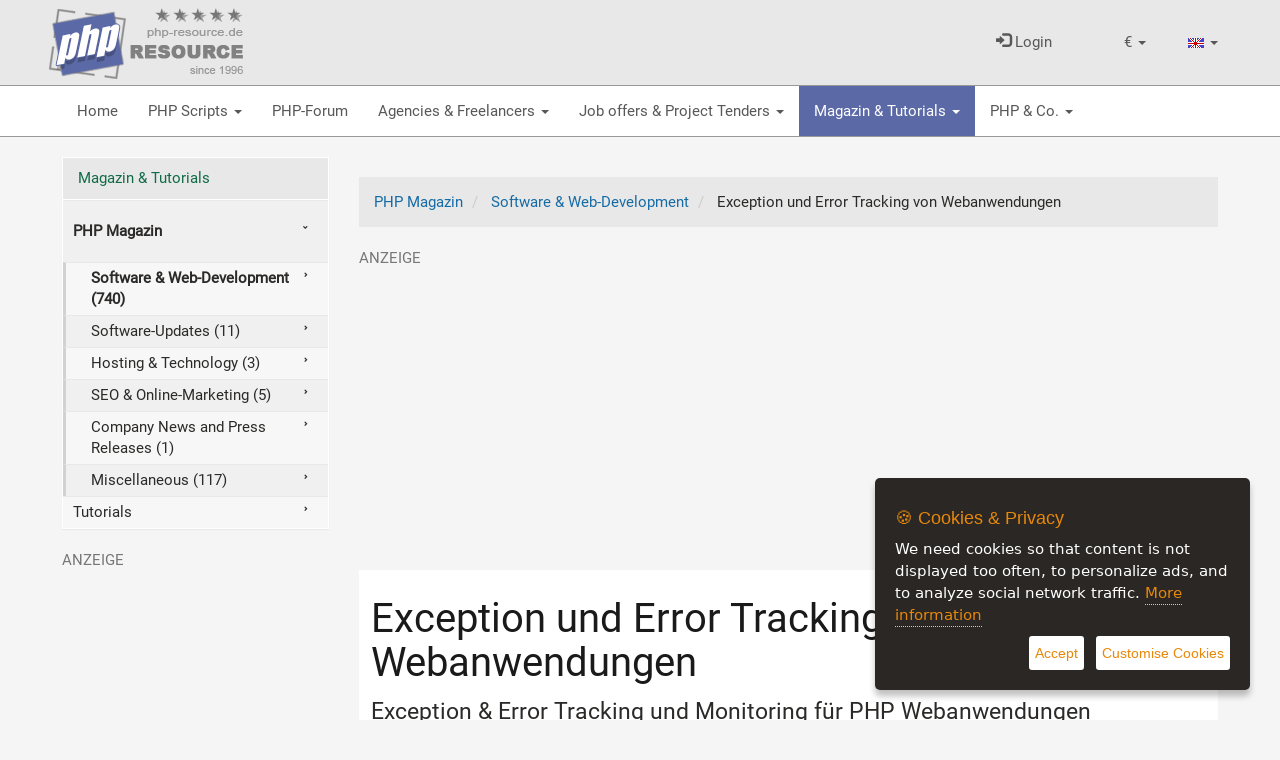

--- FILE ---
content_type: text/html; charset=UTF-8
request_url: https://www.php-resource.de/en/php-magazin/Exception-und-Error-Tracking-von-Webanwendungen_14030
body_size: 61567
content:
<!DOCTYPE html>
<html lang="en">
<head>
    <title>Exception und Error Tracking von Webanwendungen</title>
    <meta http-equiv="content-type" content="text/html; charset=UTF-8"/>
        <meta name="description" content="                        Exception &amp; Error Tracking und Monitoring für PHP Webanwendungen
                    
                    ">
<meta name="keywords" content="Tools">
<link rel="canonical" href="https://www.php-resource.de/en/php-magazin/Exception-und-Error-Tracking-von-Webanwendungen_14030"/>
<link rel="alternate" hreflang="de" href="https://www.php-resource.de/de/php-magazin/Exception-und-Error-Tracking-von-Webanwendungen_14030" />
    <link rel="alternate" hreflang="en" href="https://www.php-resource.de/en/php-magazin/Exception-und-Error-Tracking-von-Webanwendungen_14030" />
<meta name="robots" content="index,follow" />
<!-- OpenGraph / for facebook and whatsapp -->
<meta property="og:url" content="https://www.php-resource.de/en/php-magazin/Exception-und-Error-Tracking-von-Webanwendungen_14030" />
<meta property="og:title" content="Exception und Error Tracking von Webanwendungen" />
<meta property="og:type" content="article" />
<meta property="og:description" content="                        Exception &amp; Error Tracking und Monitoring f&uuml;r PHP Webanwendungen
                    
                    " />
<meta property="og:article:author" content="tbuehl" />
<meta property="og:article:published_time" content="2013-05-11T12:29:00+02:00" />
<meta property="og:article:modified_time" content="2013-05-11T12:29:00+02:00" />
<meta property="og:article:section" content="PHP Magazin" />
<meta property="og:article:tag" content="Tools" />
<!-- ------------------------------------- -->
    <meta name="revisit-after" content="1 weeks">
<meta name="audience" content="Alle">
    
<meta name="viewport" content="width=device-width, initial-scale=1.0">


    
      
        <link rel="stylesheet" type="text/css" href="/en/sys/Api/Plugins/CookieSettings/lib/css/ihavecookies.css">
        <!-- Header -->
    
      <!-- for twitter -->
      <meta property="twitter:card" content="summary" />
      <meta property="twitter:title" content="Exception und Error Tracking von Webanwendungen" />
      <meta property="twitter:description" content="                        Exception &amp; Error Tracking und Monitoring f&uuml;r PHP Webanwendungen
                    
                    " />
      
      
      <!-- -->
    
    

    <link rel="preload" href="/en/cache/design/resources/en/fonts/roboto/roboto-v30-latin-ext_latin-regular.woff2" as="font" crossorigin="anonymous" />
<link rel="preload" href="/en/cache/design/resources/en/lib/font-awesome/webfonts/fa-solid-900.woff2" as="font" crossorigin="anonymous" />
<link rel="preload" href="/en/cache/design/resources/en/lib/font-awesome/webfonts/fa-brands-400.woff2" as="font" crossorigin="anonymous" />
<link rel="stylesheet" type="text/css" href="/en/cache/design/resources/en/css/design.css?ver=1078" />
<link rel="stylesheet" type="text/css" href="/en/cache/design/resources/en/css/user.css?ver=1078" />
<link href="/en/cache/design/resources/en/lib/bootstrap-select/css/bootstrap-select.min.css" rel="stylesheet" type="text/css">

<!--[if lt IE 9]>
<script src="http://html5shim.googlecode.com/svn/trunk/html5.js"></script>
<![endif]-->
<script src="/en/cache/design/resources/en/lib/jquery/jquery.js"></script>
<script src="/en/sys/misc.js?ver=1078" type="text/javascript"></script>
<script type="text/javascript" src="/en/cache/design/resources/en/js/marktplatz.js?ver=1078"></script>
<script src="/en/cache/design/resources/en/lib/bootstrap3/js/bootstrap.min.js"></script>
<script src="/en/cache/design/resources/en/lib/bootstrap-select/js/bootstrap-select.min.js"></script>
<script src="/en/cache/design/resources/en/lib/bootstrap-select/js/i18n/defaults-en_US.js"></script>



    
</head>
<body>
    
<nav class="navbar navbar-default navbar-fixed-top" role="navigation" id="headerMenline">
    <div class="container">
        <div class="navbar-collapse" id="navbarCollapseMenline">
        

        <a href="/en/" class="design-header-logo" title="PHP">
            <img src="/en/cache/design/resources/en/images/logo.png" alt="PHP-Resource" title="PHP-Resource"  />
        </a>

        
            
                
                <ul class="nav navbar-nav navbar-right">
                    
<li class="dropdown" data-action="dropdown-currency">
  <a href="#" class="dropdown-toggle" data-toggle="dropdown" role="button" aria-haspopup="true" aria-expanded="false">
      <span class="dropdown-currency-symbol">&euro;</span>
      <span class="caret"></span>
  </a>
  <ul class="dropdown-menu dropdown-menu-sm">
      <li class="active" data-value="EUR" data-symbol="&euro;">
  <a href="#">&euro; - EUR</a>
</li>
<li data-value="USD" data-symbol="$">
  <a href="#">$ - USD</a>
</li>

  </ul>
</li>

                    <li class="dropdown">
                      <a href="#" class="dropdown-toggle" data-toggle="dropdown" role="button" aria-haspopup="true" aria-expanded="false">
                          <img src="/en/gfx/lang.en.gif" alt="aktuelle Sprache" />
                          <span class="caret"></span>
                      </a>
                      <ul class="dropdown-menu dropdown-menu-sm">
                          <li>
  <a href="/de/php-magazin/Exception-und-Error-Tracking-von-Webanwendungen_14030"
     title="Exception und Error Tracking von Webanwendungen - PHP-Resource"
     >
    <img src="/en/gfx/lang.de.gif" alt="Umschalten auf andere Sprache" />
    German
  </a>
</li>
<li class="active">
  <a href="/en/php-magazin/Exception-und-Error-Tracking-von-Webanwendungen_14030"
     title="Exception und Error Tracking von Webanwendungen - PHP-Resource"
     >
    <img src="/en/gfx/lang.en.gif" alt="Umschalten auf andere Sprache" />
    English
  </a>
</li>

                      </ul>
                    </li>
                </ul>
                
            
            <ul class="nav navbar-nav navbar-right">
                <li>
                    <a class="dropdown-toggle" href="#login" data-toggle="dropdown" aria-expanded="false">
                        <span class="glyphicon glyphicon-log-in"></span>
                        Login
                    </a>
                    <div id="loginDropdownDialog" class="dropdown-menu" role="menu">
                        <div class="row">
                            <div class="col-xs-6">
                                <form method="post" action="/en/login.php" class="form">
                                    <input type="hidden" name="_CSRF_TOKEN" value="07fa6d711a9a80df3c41f8871eded6874ad639c36eb51b505b023b70f3af8da3" />
                                    <input name="forward" value="login" type="hidden" />
                                    <div class="form-group">
                                        <label for="loginUserInput">Username / E-Mail</label>
                                        <input class="form-control design-input-svg-user" type="text" name="user" id="loginUserInput" />
                                    </div>

                                    <div class="form-group">
                                        <label for="loginUserPass">Password</label>
                                        <input class="form-control design-input-svg-locked" type="password" name="pass" id="loginUserPass" />
                                    </div>

                                    <div class="checkbox">
                                        <label>
                                            <input type="checkbox" name="stay" value="1"> Stay logged in?
                                        </label>
                                    </div>
                                    <button class="btn btn-primary btn-block" type="submit">
                                        Login
                                    </button>
                                    <a href="/en/register/" class="btn btn-info btn-block">
                                        Are you new here?
                                    </a>



                                </form>
                                <ul class="list-unstyled">
                                    <li>
                                        <a class="newpw" href="/en/system/login,lostpassword.htm">Forgot password?</a>
                                    </li>
                                </ul>
                                
                            </div>
                            <div class="col-xs-6">
                                
<div>
    <p class="lead m-0">You don't have an account yet?</p>
<p>Become part of our PHP community and register now...</p>
  <a href="/en/register/" class="btn btn-success btn-block">
                            Register now
                        </a>
</div>

                            </div>
                        </div>
                    </div>
                </li>
                
            </ul>
        
            <ul class="nav navbar-nav navbar-left pull-left mr-1 visible-xs visible-sm">
                <li>
                    <a href="#mainMenu" data-toggle="hamburgerNav" data-target="#headerMenuMain">
                        <span class="sr-only">Toggle navigation</span>
                        <i class="fas fa-bars"></i>
                    </a>
                </li>
            </ul>
        </div>
    </div>
</nav>


    <div class="design-header design-container-highlight">
    <div class="design-scroll-top">
        <a class="btn btn-default">
            <i class="glyphicon glyphicon-chevron-up"></i>
        </a>
    </div>
    <nav class="navbar navbar-default" role="navigation" id="headerMenuMain">
        <div class="container">
            <div class="collapse navbar-collapse" id="navbarCollapseMain">
                <ul class="nav navbar-nav">
                    
<li class=" ">
	<a href="/en/" title="Portal for PHP programmers with many free PHP scripts">
		Home 
	</a>
	
</li>


<li class=" dropdown ">
	<a href="/en/php-scripts/" title="Free PHP Scripts">
		PHP Scripts <b class="caret"></b>
	</a>
	
	<ul class="dropdown-menu">
		<li class="visible-xs">
			<a class="dropdown-parent-nav" href="/en/php-scripts/" title="Free PHP Scripts">
				<b>PHP Scripts</b>
				
				<br>
				<small class="nav-title">Free PHP Scripts</small>
				
			</a>
		</li>
		
	
<li class=" dropdown-submenu">
	<a href="/en/php-scripts/CMS-Content-Management-Systems_65128" title="Open Source Content Management Systems with PHP (504)">
		CMS Content Management Systems (504)
	</a>
	
	<ul class="dropdown-menu">
		<li class="visible-xs">
			<a class="dropdown-parent-nav" href="/en/php-scripts/CMS-Content-Management-Systems_65128" title="Open Source Content Management Systems with PHP (504)">
				<b>CMS Content Management Systems (504)</b>
				
				<br>
				<small class="nav-title">Open Source Content Management Systems with PHP (504)</small>
				
			</a>
		</li>
		
<li class=" ">
	<a href="/en/php-scripts/Blog-and-Editorial-Systems_65205" title="WordPress,  Editorial Systems (212)">
		Blog and Editorial Systems (212)
	</a>
	
</li>


<li class=" ">
	<a href="/en/php-scripts/CMS-Systems_65204" title="Content management systems allow users to create, edit and publish content. (169)">
		CMS Systems (169)
	</a>
	
</li>


<li class=" ">
	<a href="/en/php-scripts/Forum-Software_65172" title="PHP scripts to create an online community or forum (84)">
		Forum Software (84)
	</a>
	
</li>


<li class=" ">
	<a href="/en/php-scripts/SaaS-Website-builder-tool_65130" title="Website builder tool">
		SaaS Website builder tool
	</a>
	
</li>


<li class=" ">
	<a href="/en/php-scripts/Social-Network-Systems_65179" title="Social-Network Systems with PHP (39)">
		Social-Network Systems (39)
	</a>
	
</li>


	</ul>
	
</li>



<li class=" dropdown-submenu">
	<a href="/en/php-scripts/PHP-Scripts_65118" title="We offer high quality and free PHP scripts that will help you to make your website more successful. Find the perfect PHP script for your PHP project! (1816)">
		PHP-Scripts (1816)
	</a>
	
	<ul class="dropdown-menu">
		<li class="visible-xs">
			<a class="dropdown-parent-nav" href="/en/php-scripts/PHP-Scripts_65118" title="We offer high quality and free PHP scripts that will help you to make your website more successful. Find the perfect PHP script for your PHP project! (1816)">
				<b>PHP-Scripts (1816)</b>
				
				<br>
				<small class="nav-title">We offer high quality and free PHP scripts that will help you to make your website more successful. Find the perfect PHP script for your PHP project! (1816)</small>
				
			</a>
		</li>
		
<li class=" ">
	<a href="/en/php-scripts/User-Management--Authentication-with-PHP_65165" title=" Member management, user management &amp; authentication with PHP (18)">
		User Management &amp; Authentication with PHP (18)
	</a>
	
</li>


<li class=" ">
	<a href="/en/php-scripts/Image-Handling--Processing_65167" title="Edit and manage image using PHP (115)">
		Image Handling &amp; Processing (115)
	</a>
	
</li>


<li class=" ">
	<a href="/en/php-scripts/Image--Video-Gallery_65162" title="Manage your Image &amp; Video-Gallery in PHP (11)">
		Image &amp; Video-Gallery (11)
	</a>
	
</li>


<li class=" ">
	<a href="/en/php-scripts/Machine-Learning-with-PHP_65237" title="Machine Learning with PHP (3)">
		Machine Learning with PHP (3)
	</a>
	
</li>


<li class=" ">
	<a href="/en/php-scripts/Education--E-Learing_65169" title="PHP Learning Management Systems for Education &amp; E-Learning (2)">
		Education &amp; E-Learing (2)
	</a>
	
</li>


<li class=" ">
	<a href="/en/php-scripts/Chats--Communication-tools_65171" title="Chats &amp; Communication tools with PHP (58)">
		Chats &amp; Communication tools (58)
	</a>
	
</li>


<li class=" ">
	<a href="/en/php-scripts/Clone-Scripts_65170" title="Clone Scripts of Popular Websites (5)">
		Clone Scripts (5)
	</a>
	
</li>


<li class=" ">
	<a href="/en/php-scripts/Domains--Hosting_65211" title="PHP scripts for domain management, hosting and backups (70)">
		Domains &amp; Hosting (70)
	</a>
	
</li>


<li class=" ">
	<a href="/en/php-scripts/Financial-Tools--Analysis_65175" title="Financial Tools &amp; Analysis with PHP">
		Financial Tools &amp; Analysis
	</a>
	
</li>


<li class=" ">
	<a href="/en/php-scripts/Graphs--Charts_65168" title="Create graphs &amp; charts with PHP (13)">
		Graphs &amp; Charts (13)
	</a>
	
</li>


<li class=" ">
	<a href="/en/php-scripts/Guestbooks_65185" title="PHP Guestbook Scripts (151)">
		Guestbooks (151)
	</a>
	
</li>


<li class=" ">
	<a href="/en/php-scripts/Calendar-and-time-management_65213" title="PHP Calendar and Time Management with PHP (36)">
		Calendar and time management (36)
	</a>
	
</li>


<li class=" ">
	<a href="/en/php-scripts/Mailer_65207" title="PHP formmailer, webmailer and recommendation system (208)">
		Mailer (208)
	</a>
	
</li>


<li class=" ">
	<a href="/en/php-scripts/Online-Games--Entertainment_65176" title="PHP Browsergames (29)">
		Online Games &amp; Entertainment (29)
	</a>
	
</li>


<li class=" ">
	<a href="/en/php-scripts/PDF_65208" title="Create PDF documents with PHP (15)">
		PDF (15)
	</a>
	
</li>


<li class=" ">
	<a href="/en/php-scripts/Text-recognition--OCR_65218" title="Text recognition and OCR with PHP (1)">
		Text recognition &amp; OCR (1)
	</a>
	
</li>


<li class=" ">
	<a href="/en/php-scripts/Rich-Text--Drag-and-Drop-Editor_65119" title="Online rich text and drag &amp; drop editor (10)">
		Rich Text &amp; Drag and Drop Editor (10)
	</a>
	
</li>


<li class=" ">
	<a href="/en/php-scripts/Script-extensions_65203" title="Script extensions for your PHP application (97)">
		Script extensions (97)
	</a>
	
</li>


<li class=" ">
	<a href="/en/php-scripts/PHP-SEO-Scripts_65235" title="Run your own SEO platform with our professional PHP SEO scripts (1)">
		PHP SEO Scripts (1)
	</a>
	
</li>


<li class=" ">
	<a href="/en/php-scripts/Security-with-PHP_65210" title="Security , Server Monitoring, ddos protection and Firewalls with PHP (86)">
		Security with PHP (86)
	</a>
	
</li>


<li class=" ">
	<a href="/en/php-scripts/Social-Networking_65158" title="Social Networking (7)">
		Social Networking (7)
	</a>
	
</li>


<li class=" ">
	<a href="/en/php-scripts/Search-Engines_65164" title="Run search engines with PHP (62)">
		Search Engines (62)
	</a>
	
</li>


<li class=" ">
	<a href="/en/php-scripts/Polls--Voting_65166" title="Create online surveys &amp; polls with PHP (30)">
		Polls &amp; Voting (30)
	</a>
	
</li>


<li class=" ">
	<a href="/en/php-scripts/Perimeter-search-with-PHP_65215" title="Perimeter search with PHP (3)">
		Perimeter search with PHP (3)
	</a>
	
</li>


<li class=" ">
	<a href="/en/php-scripts/Directories_65201" title="with these scripts you can create directories for different topics (144)">
		Directories (144)
	</a>
	
</li>


<li class=" ">
	<a href="/en/php-scripts/Web-Radio--Music-Streaming_65161" title="Run your own Web-Radio and Music-Streaming-Service with PHP (4)">
		Web Radio &amp; Music-Streaming (4)
	</a>
	
</li>


<li class=" ">
	<a href="/en/php-scripts/Webmastertools_65214" title="PHP webmaster tools for webmasters (36)">
		Webmastertools (36)
	</a>
	
</li>


<li class=" ">
	<a href="/en/php-scripts/Advertising--Banner-Management_65178" title="Advertising &amp; Banner Management for your website (69)">
		Advertising &amp; Banner Management (69)
	</a>
	
</li>


<li class=" ">
	<a href="/en/php-scripts/Weather-forecast_65163" title="Weather forecast PHP Scripts (1)">
		Weather forecast (1)
	</a>
	
</li>


<li class=" ">
	<a href="/en/php-scripts/Other-PHP-scripts_65209" title="Other PHP scripts that do not fit into any other category (531)">
		Other PHP scripts (531)
	</a>
	
</li>


	</ul>
	
</li>



<li class=" dropdown-submenu">
	<a href="/en/php-scripts/Coding-Tools_65139" title="Find the best tools for PHP software developers. (235)">
		Coding Tools (235)
	</a>
	
	<ul class="dropdown-menu">
		<li class="visible-xs">
			<a class="dropdown-parent-nav" href="/en/php-scripts/Coding-Tools_65139" title="Find the best tools for PHP software developers. (235)">
				<b>Coding Tools (235)</b>
				
				<br>
				<small class="nav-title">Find the best tools for PHP software developers. (235)</small>
				
			</a>
		</li>
		
<li class=" ">
	<a href="/en/php-scripts/Code-snippets-and-classes_65182" title="PHP Code Snippets &amp; Classes (163)">
		Code snippets and classes (163)
	</a>
	
</li>


<li class=" ">
	<a href="/en/php-scripts/Development-Environments-IDE_65140" title="Integrated Development Environment (IDE) (11)">
		Development Environments IDE (11)
	</a>
	
</li>


<li class=" ">
	<a href="/en/php-scripts/PHP-Frameworks_65216" title="Develop quickly and effectively with PHP frameworks (11)">
		PHP Frameworks (11)
	</a>
	
</li>


<li class=" ">
	<a href="/en/php-scripts/PHP-Scripts-for-mySQL_65206" title="Scripts that simplify the handling of the mysql database (41)">
		PHP Scripts for mySQL (41)
	</a>
	
</li>


<li class=" ">
	<a href="/en/php-scripts/SQL-RDBMS-Editors_65153" title="SQL-RDBMS Editors for the MySQL Database (6)">
		SQL-RDBMS Editors (6)
	</a>
	
</li>


<li class=" ">
	<a href="/en/php-scripts/Version-control-system--Git_65193" title="version control system &amp; source code management (Git) (3)">
		Version control system  (Git) (3)
	</a>
	
</li>


	</ul>
	
</li>



<li class=" dropdown-submenu">
	<a href="/en/php-scripts/E-Commerce_65131" title="PHP scripts that allow you to create a professional online store, online marketplace or classifieds marketplace. (388)">
		E-Commerce (388)
	</a>
	
	<ul class="dropdown-menu">
		<li class="visible-xs">
			<a class="dropdown-parent-nav" href="/en/php-scripts/E-Commerce_65131" title="PHP scripts that allow you to create a professional online store, online marketplace or classifieds marketplace. (388)">
				<b>E-Commerce (388)</b>
				
				<br>
				<small class="nav-title">PHP scripts that allow you to create a professional online store, online marketplace or classifieds marketplace. (388)</small>
				
			</a>
		</li>
		
<li class=" ">
	<a href="/en/php-scripts/Licensing-Systems_65180" title="Software License Management &amp; License Administration (6)">
		 Licensing Systems (6)
	</a>
	
</li>


<li class=" ">
	<a href="/en/php-scripts/Auction-software_65134" title="professional PHP auction software (36)">
		Auction software (36)
	</a>
	
</li>


<li class=" ">
	<a href="/en/php-scripts/Ordering--Delivery_65174" title="PHP delivery service platform scripts">
		Ordering &amp; Delivery
	</a>
	
</li>


<li class=" ">
	<a href="/en/php-scripts/Accounting-systems_65217" title="Create accounting systems with PHP (6)">
		Accounting systems (6)
	</a>
	
</li>


<li class=" ">
	<a href="/en/php-scripts/Business--Company-Directories_65159" title="Create Business &amp; Company Directories with PHP (2)">
		Business &amp; Company Directories (2)
	</a>
	
</li>


<li class=" ">
	<a href="/en/php-scripts/Classifieds-Software_65133" title="Classifieds Software / B2C &amp; C2C Software (1)">
		Classifieds Software (1)
	</a>
	
</li>


<li class=" ">
	<a href="/en/php-scripts/Marketplace-Software_65160" title="B2C/B2B Marketplace Software | Multi Vendor Marketplace  (92)">
		Marketplace Software (92)
	</a>
	
</li>


<li class=" ">
	<a href="/en/php-scripts/Onlineshop-Software_65132" title="Sell products and services online (147)">
		Onlineshop Software (147)
	</a>
	
</li>


<li class=" ">
	<a href="/en/php-scripts/Affiliate-Programs_65173" title="Sales support for your online store | Affiliate marketing (98)">
		Affiliate Programs (98)
	</a>
	
</li>


	</ul>
	
</li>



<li class=" dropdown-submenu">
	<a href="/en/php-scripts/Project---Customer-Management_65135" title="Successfully manage projects and customers with our powerful PHP scripts (32)">
		Project- &amp; Customer-Management (32)
	</a>
	
	<ul class="dropdown-menu">
		<li class="visible-xs">
			<a class="dropdown-parent-nav" href="/en/php-scripts/Project---Customer-Management_65135" title="Successfully manage projects and customers with our powerful PHP scripts (32)">
				<b>Project- &amp; Customer-Management (32)</b>
				
				<br>
				<small class="nav-title">Successfully manage projects and customers with our powerful PHP scripts (32)</small>
				
			</a>
		</li>
		
<li class=" ">
	<a href="/en/php-scripts/FAQ-systems_65212" title="FAQ systems build with PHP (10)">
		FAQ systems (10)
	</a>
	
</li>


<li class=" ">
	<a href="/en/php-scripts/Groupware-Tools_65155" title="PHP Groupware Tools (13)">
		Groupware Tools (13)
	</a>
	
</li>


<li class=" ">
	<a href="/en/php-scripts/Projektmanagement-Software_65192" title="PHP Projektmanagement Software (2)">
		Projektmanagement Software (2)
	</a>
	
</li>


<li class=" ">
	<a href="/en/php-scripts/Ticket---Supportsystems_65154" title="Increase customer satisfaction with PHP ticket &amp; support systems (6)">
		Ticket- &amp; Supportsystems (6)
	</a>
	
</li>


<li class=" ">
	<a href="/en/php-scripts/PHP-CRM-Systems_65236" title="PHP CRM systems that manage and optimize relationships of companies with their customers (1)">
		PHP CRM Systems (1)
	</a>
	
</li>


	</ul>
	
</li>



<li class=" dropdown-submenu">
	<a href="/en/php-scripts/SEO-Tools--Marketing_65120" title="SEO Tools, Evaluations &amp; Marketing (179)">
		SEO-Tools &amp; Marketing (179)
	</a>
	
	<ul class="dropdown-menu">
		<li class="visible-xs">
			<a class="dropdown-parent-nav" href="/en/php-scripts/SEO-Tools--Marketing_65120" title="SEO Tools, Evaluations &amp; Marketing (179)">
				<b>SEO-Tools &amp; Marketing (179)</b>
				
				<br>
				<small class="nav-title">SEO Tools, Evaluations &amp; Marketing (179)</small>
				
			</a>
		</li>
		
<li class=" ">
	<a href="/en/php-scripts/AI-supported-text-generation_65122" title="AI-supported text generation (3)">
		AI-supported text generation (3)
	</a>
	
</li>


<li class=" ">
	<a href="/en/php-scripts/SEO-Controlling-Tools_65121" title="SEO Controlling Tools for your Website (5)">
		SEO Controlling Tools (5)
	</a>
	
</li>


<li class=" ">
	<a href="/en/php-scripts/Web-Traffic--User-Analysis_65156" title="Web Traffic &amp; User Analysis for your Website (171)">
		Web Traffic &amp; User Analysis  (171)
	</a>
	
</li>


	</ul>
	
</li>



<li class=" dropdown-submenu">
	<a href="/en/php-scripts/Webdesign_65123" title="Free image databases, Web-Themes and more (19)">
		Webdesign (19)
	</a>
	
	<ul class="dropdown-menu">
		<li class="visible-xs">
			<a class="dropdown-parent-nav" href="/en/php-scripts/Webdesign_65123" title="Free image databases, Web-Themes and more (19)">
				<b>Webdesign (19)</b>
				
				<br>
				<small class="nav-title">Free image databases, Web-Themes and more (19)</small>
				
			</a>
		</li>
		
<li class=" ">
	<a href="/en/php-scripts/Free-Image-databases_65183" title="Free Image for your Homepage (19)">
		Free Image databases (19)
	</a>
	
</li>


<li class=" ">
	<a href="/en/php-scripts/Themes_65124" title="Themes for Wordpress and other Software">
		Themes
	</a>
	
</li>


	</ul>
	
</li>



<li class=" dropdown-submenu">
	<a href="/en/php-scripts/JavaScript_65195" title="JavaScript Frameworks and JavaScript Libraries (83)">
		JavaScript (83)
	</a>
	
	<ul class="dropdown-menu">
		<li class="visible-xs">
			<a class="dropdown-parent-nav" href="/en/php-scripts/JavaScript_65195" title="JavaScript Frameworks and JavaScript Libraries (83)">
				<b>JavaScript (83)</b>
				
				<br>
				<small class="nav-title">JavaScript Frameworks and JavaScript Libraries (83)</small>
				
			</a>
		</li>
		
<li class=" ">
	<a href="/en/php-scripts/JS-Frameworks_65196" title="JavaScript Frameworks (4)">
		JS Frameworks (4)
	</a>
	
</li>


<li class=" ">
	<a href="/en/php-scripts/JS-Programme--Libraries_65197" title="JS Programme &amp; Libraries (79)">
		JS Programme &amp; Libraries (79)
	</a>
	
</li>


	</ul>
	
</li>



<li class=" dropdown-submenu">
	<a href="/en/php-scripts/Webhosting_65125" title="Server, web packages, Domains and cloud services (1)">
		Webhosting (1)
	</a>
	
	<ul class="dropdown-menu">
		<li class="visible-xs">
			<a class="dropdown-parent-nav" href="/en/php-scripts/Webhosting_65125" title="Server, web packages, Domains and cloud services (1)">
				<b>Webhosting (1)</b>
				
				<br>
				<small class="nav-title">Server, web packages, Domains and cloud services (1)</small>
				
			</a>
		</li>
		
<li class=" ">
	<a href="/en/php-scripts/Domains_65187" title="Domains &amp; SSL Certificates">
		Domains
	</a>
	
</li>


<li class=" ">
	<a href="/en/php-scripts/Server_65127" title="Managed-, Root- and V-Server (1)">
		Server (1)
	</a>
	
</li>


<li class=" ">
	<a href="/en/php-scripts/Webhosting-Control-Panel_65186" title="Webhosting Control Panel Software">
		Webhosting Control Panel
	</a>
	
</li>


<li class=" ">
	<a href="/en/php-scripts/Shared-Hosting_65126" title="Shared Web Packages - Small Web Hosting Packages for Websites and Online Shops">
		Shared Hosting
	</a>
	
</li>


<li class=" ">
	<a href="/en/php-scripts/Cloud-Services_65231" title="Alles &uuml;ber Cloud-Services">
		Cloud-Services
	</a>
	
</li>


	</ul>
	
</li>




	</ul>
	
</li>


	<li class="">
	<a href="/forum/" title="PHP-Forum">
		PHP-Forum 
	</a>	
</li>


<li class=" dropdown ">
	<a href="/en/internet_agencies/" title="Agencies &amp; Freelancers ">
		Agencies &amp; Freelancers  <b class="caret"></b>
	</a>
	
	<ul class="dropdown-menu">
		<li class="visible-xs">
			<a class="dropdown-parent-nav" href="/en/internet_agencies/" title="Agencies &amp; Freelancers ">
				<b>Agencies &amp; Freelancers </b>
				
			</a>
		</li>
		
	
<li class=" ">
	<a href="/en/internet_agencies/Full-Service-Internet-Agency_682" title="Full service internet agencies from all over the world (2)">
		Full Service Internet Agency (2)
	</a>
	
</li>



<li class=" ">
	<a href="/en/internet_agencies/Media-Design_686" title="Professional web designer, UI design and X designer (1)">
		Media Design (1)
	</a>
	
</li>



<li class=" ">
	<a href="/en/internet_agencies/Copywriter--Contenwriter_687" title="Professional copywriters &amp; content writers write your advertising copy and website content (1)">
		Copywriter &amp; Contenwriter (1)
	</a>
	
</li>



<li class=" ">
	<a href="/en/internet_agencies/Web--Software-Development-Agencies_690" title="Finde the right professional Web Development &amp; Software Agencies (5)">
		Web &amp; Software Development Agencies (5)
	</a>
	
</li>



<li class=" ">
	<a href="/en/internet_agencies/Webhosting--IT-Service_40907" title="Webhosting &amp; IT-Service Provider (2)">
		Webhosting &amp; IT-Service (2)
	</a>
	
</li>



<li class=" ">
	<a href="/en/internet_agencies/SEA--SEM-and-SEO-Agency_65199" title="SEA , SEM and SEO Agency (1)">
		SEA , SEM and SEO Agency (1)
	</a>
	
</li>



<li class=" ">
	<a href="/en/internet_agencies/IT-Job-Boards--Headhunters_65228" title="Headhunters from the IT Industry (1)">
		IT Job Boards &amp; Headhunters (1)
	</a>
	
</li>




	<li><a href="/en/php-developer/">Web-Developer & Freelancer (17569)</a></li>


	</ul>
	
</li>


<li class=" dropdown ">
	<a href="/en/it-tenders/" title="Job offers &amp; Project Tenders">
		Job offers &amp; Project Tenders <b class="caret"></b>
	</a>
	
	<ul class="dropdown-menu">
		<li class="visible-xs">
			<a class="dropdown-parent-nav" href="/en/it-tenders/" title="Job offers &amp; Project Tenders">
				<b>Job offers &amp; Project Tenders</b>
				
			</a>
		</li>
		
<li class=" dropdown-submenu">
	<a href="/en/jobs/leads.htm" title="Project tenders">
		Project tenders
	</a>
	
	<ul class="dropdown-menu">
		<li class="visible-xs">
			<a class="dropdown-parent-nav" href="/en/jobs/leads.htm" title="Project tenders">
				<b>Project tenders</b>
				
				<br>
				<small class="nav-title">Project tenders</small>
				
			</a>
		</li>
		
	
<li >
	<a href="/en/jobs/leads,65240,Development-Projects.htm" title="Development Projects (9)">Development Projects (9)</a>
</li>




	</ul>
	
</li>


	
<li class=" dropdown-submenu">
	<a href="/en/it-tenders/Job-Vacancies_65148" title="PHP Programmers Wanted - Job Postings and Career Opportunities for PHP Developers (182)">
		Job Vacancies (182)
	</a>
	
	<ul class="dropdown-menu">
		<li class="visible-xs">
			<a class="dropdown-parent-nav" href="/en/it-tenders/Job-Vacancies_65148" title="PHP Programmers Wanted - Job Postings and Career Opportunities for PHP Developers (182)">
				<b>Job Vacancies (182)</b>
				
				<br>
				<small class="nav-title">PHP Programmers Wanted - Job Postings and Career Opportunities for PHP Developers (182)</small>
				
			</a>
		</li>
		
<li class=" ">
	<a href="/en/it-tenders/Apprenticeship-positions_1764" title="Open apprenticeship positions for computer scientists">
		Apprenticeship positions
	</a>
	
</li>


<li class=" ">
	<a href="/en/it-tenders/Internships_1765" title="Offers for a company internship, as a working student or a dual study program">
		Internships
	</a>
	
</li>


<li class=" ">
	<a href="/en/it-tenders/Permanent-position_1766" title="Permanent position for IT-Developer (182)">
		Permanent position (182)
	</a>
	
</li>


	</ul>
	
</li>




<li class=" dropdown-submenu">
	<a href="/en/leads/projects-call-for-proposals.htm" title="Receive offers from qualified developers and agencies">
		Post a Project
	</a>
	
	<ul class="dropdown-menu">
		<li class="visible-xs">
			<a class="dropdown-parent-nav" href="/en/leads/projects-call-for-proposals.htm" title="Receive offers from qualified developers and agencies">
				<b>Post a Project</b>
				
				<br>
				<small class="nav-title">Receive offers from qualified developers and agencies</small>
				
			</a>
		</li>
		
<li >
	<a href="/en/leads/leads-website-online-shop.htm" title="Have a website or online shop created">Have a website or online shop created</a>
</li>


<li >
	<a href="/en/leads/leads-php-projects.htm" title="Have an internet project created">Have an internet project created</a>
</li>


<li >
	<a href="/en/leads/leads-maintenance-servicing.htm" title="Find the right service provider for the maintenance of existing systems">Website maintenance and support</a>
</li>


	</ul>
	
</li>


	</ul>
	
</li>


<li class="active dropdown ">
	<a href="/en/php-magazin/" title="Magazin &amp; PHP Tutorials">
		Magazin &amp; Tutorials <b class="caret"></b>
	</a>
	
	<ul class="dropdown-menu">
		<li class="visible-xs">
			<a class="dropdown-parent-nav" href="/en/php-magazin/" title="Magazin &amp; PHP Tutorials">
				<b>Magazin &amp; Tutorials</b>
				
				<br>
				<small class="nav-title">Magazin &amp; PHP Tutorials</small>
				
			</a>
		</li>
		
<li class="active dropdown-submenu">
	<a href="/en/php-magazin/" title="PHP Magazin">
		PHP Magazin
	</a>
	
	<ul class="dropdown-menu">
		<li class="visible-xs">
			<a class="dropdown-parent-nav" href="/en/php-magazin/" title="PHP Magazin">
				<b>PHP Magazin</b>
				
				<br>
				<small class="nav-title">PHP Magazin</small>
				
			</a>
		</li>
		
	
<li class="active2">
    <a href="/en/php-magazin/Software--Web-Development_65223_0" title="All for web development and creation dynamic websites (740)">Software &amp; Web-Development (740)</a>
    
</li>


<li class="passiv2">
    <a href="/en/php-magazin/Software-Updates_1841_0" title="Software and Script updates- never miss important updates again (11)">Software-Updates (11)</a>
    
</li>


<li class="passiv2">
    <a href="/en/php-magazin/Hosting--Technology_89_0" title="Everything about hosting, server technology and hardware (3)">Hosting &amp; Technology (3)</a>
    
</li>


<li class="passiv2">
    <a href="/en/php-magazin/SEO--Online-Marketing_88_0" title="Things to know about SEO &amp; Online Marketing (5)">SEO &amp; Online-Marketing (5)</a>
    
</li>


<li class="passiv2">
    <a href="/en/php-magazin/Company-News-and-Press-Releases_98_0" title="Company News and Press Releases (1)">Company News and Press Releases (1)</a>
    
</li>


<li class="passiv2">
    <a href="/en/php-magazin/Miscellaneous_65224_0" title="News about PHP and web development (117)">Miscellaneous (117)</a>
    
</li>



	</ul>
	
</li>


<li class=" dropdown-submenu">
	<a href="/en/php-tutorials/" title="Tutorials for web developers">
		Tutorials
	</a>
	
	<ul class="dropdown-menu">
		<li class="visible-xs">
			<a class="dropdown-parent-nav" href="/en/php-tutorials/" title="Tutorials for web developers">
				<b>Tutorials</b>
				
				<br>
				<small class="nav-title">Tutorials for web developers</small>
				
			</a>
		</li>
		
	
<li >
	<a href="/en/php-tutorials/PHP-Tutorials_65142_0" title="PHP-Tutorials (40)">PHP-Tutorials (40)</a>
</li>



<li >
	<a href="/en/php-tutorials/mySQL-Tutorials_65143_0" title="mySQL-Tutorials (10)">mySQL-Tutorials (10)</a>
</li>



<li >
	<a href="/en/php-tutorials/SEO-Tutorials_65220_0" title="SEO Tutorials (1)">SEO Tutorials (1)</a>
</li>



<li >
	<a href="/en/php-tutorials/Linux--Server-Tutorials_65221_0" title="Technik-Tutorials (6)">Linux &amp; Server Tutorials (6)</a>
</li>



<li >
	<a href="/en/php-tutorials/Other-tutorials_65222_0" title="Other tutorials (5)">Other tutorials (5)</a>
</li>



<li >
	<a href="/en/php-tutorials/KI-Tutorials_65249_0" title="Entdecken Sie in unseren KI Tutorials hilfreiche Anleitungen zur Webentwicklung und k&uuml;nstlichen Intelligenz. Wir bieten Ihnen aktuelle und informative Inhalte zu den Themenbereichen Webentwicklung und KI, um Ihnen dabei zu helfen, Ihr Wissen stetig zu erw (1)">KI Tutorials (1)</a>
</li>




	</ul>
	
</li>


	</ul>
	
</li>


<li class=" dropdown ">
	<a href="/en/php/php.htm" title="Informationen zu Scriptsprach PHP">
		PHP &amp; Co. <b class="caret"></b>
	</a>
	
	<ul class="dropdown-menu">
		<li class="visible-xs">
			<a class="dropdown-parent-nav" href="/en/php/php.htm" title="Informationen zu Scriptsprach PHP">
				<b>PHP &amp; Co.</b>
				
				<br>
				<small class="nav-title">Informationen zu Scriptsprach PHP</small>
				
			</a>
		</li>
		
<li class=" dropdown-submenu">
	<a href="/en/php/php.htm" title="Open source scripting language PHP simply explained">
		PHP
	</a>
	
	<ul class="dropdown-menu">
		<li class="visible-xs">
			<a class="dropdown-parent-nav" href="/en/php/php.htm" title="Open source scripting language PHP simply explained">
				<b>PHP</b>
				
				<br>
				<small class="nav-title">Open source scripting language PHP simply explained</small>
				
			</a>
		</li>
		
<li >
	<a href="/en/php/Introduction-to-PHP.htm" title="Learn PHP - an introduction to PHP ">Introduction to PHP</a>
</li>


<li >
	<a href="/en/php/php-frameworks.htm" title="What are PHP frameworks and what are they?">PHP-Frameworks</a>
</li>


<li >
	<a href="/en/php/php-ide.htm" title="IDE - Development environments for PHP developers">Development Environments</a>
</li>


<li >
	<a href="/en/php/oop_in_php.htm" title="Learn the principles of object-oriented programming in PHP">Object-oriented programming in PHP</a>
</li>


<li >
	<a href="/en/php-manual/index.html" title="PHP Manual ">PHP Manual </a>
</li>


	</ul>
	
</li>


<li class=" dropdown-submenu">
	<a href="/en/php/mysql.htm" title="relational databases MySQL/MariaDB and PHP">
		MySQL
	</a>
	
	<ul class="dropdown-menu">
		<li class="visible-xs">
			<a class="dropdown-parent-nav" href="/en/php/mysql.htm" title="relational databases MySQL/MariaDB and PHP">
				<b>MySQL</b>
				
				<br>
				<small class="nav-title">relational databases MySQL/MariaDB and PHP</small>
				
			</a>
		</li>
		
<li >
	<a href="/en/php/mysql-ide.htm" title="mySQL graphical user interface">SQL-RDBMS Editors</a>
</li>


<li >
	<a href="/en/php/unterschied-mysql-mariadb.htm" title="Differences between MariaDB and MySQL">Mysql vs. MariaDB</a>
</li>


	</ul>
	
</li>


	</ul>
	
</li>


	


                </ul>
            </div>
        </div>
    </nav>

    
</div>


    <div id="content" class="content-news">
        
<div class="container">
	
  <link rel="stylesheet" type="text/css" href="/en/cache/design/resources/en/lib/prismjs/prism.css">
  <script type="text/javascript" src="/en/cache/design/resources/en/lib/prismjs/prism.js"></script>
  <style type="text/css">
.language-php .token.function.manual-entry { text-decoration: underline; }
</style>
<script type="text/javascript">
jQuery(function() {
    let manualBase = "/en/php-manual/index.html";
    let manualFunctions = {"filter_has_var":"function.filter-has-var.html","natcasesort":"function.natcasesort.html","xml_get_current_column_number":"function.xml-get-current-column-number.html","hash_final":"function.hash-final.html","oci_fetch_all":"function.oci-fetch-all.html","ob_clean":"function.ob-clean.html","stats_dens_beta":"function.stats-dens-beta.html","gmp_sqrtrem":"function.gmp-sqrtrem.html","phpcredits":"function.phpcredits.html","stream_copy_to_stream":"function.stream-copy-to-stream.html","xml_parse":"function.xml-parse.html","function_exists":"function.function-exists.html","stream_set_timeout":"function.stream-set-timeout.html","pg_field_type_oid":"function.pg-field-type-oid.html","array_flip":"function.array-flip.html","rrd_restore":"function.rrd-restore.html","is_long":"function.is-long.html","mysql_num_fields":"function.mysql-num-fields.html","connection_aborted":"function.connection-aborted.html","snmp3_walk":"function.snmp3-walk.html","date_diff":"function.date-diff.html","svn_blame":"function.svn-blame.html","enchant_dict_is_in_session":"function.enchant-dict-is-in-session.html","db2_commit":"function.db2-commit.html","mailparse_msg_extract_part":"function.mailparse-msg-extract-part.html","cubrid_result":"function.cubrid-result.html","posix_getrlimit":"function.posix-getrlimit.html","odbc_fetch_row":"function.odbc-fetch-row.html","ldap_parse_exop":"function.ldap-parse-exop.html","cubrid_db_name":"function.cubrid-db-name.html","odbc_foreignkeys":"function.odbc-foreignkeys.html","cubrid_lob2_bind":"function.cubrid-lob2-bind.html","apache_get_modules":"function.apache-get-modules.html","eio_chown":"function.eio-chown.html","mysql_get_client_info":"function.mysql-get-client-info.html","exec":"function.exec.html","fbird_service_attach":"function.fbird-service-attach.html","usort":"function.usort.html","mysqli_report":"function.mysqli-report.html","uopz_del_function":"function.uopz-del-function.html","fann_set_cascade_output_change_fraction":"function.fann-set-cascade-output-change-fraction.html","filegroup":"function.filegroup.html","gmp_prob_prime":"function.gmp-prob-prime.html","curl_share_init":"function.curl-share-init.html","ps_findfont":"function.ps-findfont.html","sodium_crypto_core_ristretto255_from_hash":"function.sodium-crypto-core-ristretto255-from-hash.html","hypot":"function.hypot.html","variant_cat":"function.variant-cat.html","fann_get_mse":"function.fann-get-mse.html","jdtojulian":"function.jdtojulian.html","pspell_config_save_repl":"function.pspell-config-save-repl.html","sizeof":"function.sizeof.html","shell_exec":"function.shell-exec.html","fann_create_standard":"function.fann-create-standard.html","ssh2_disconnect":"function.ssh2-disconnect.html","gnupg_decryptverify":"function.gnupg-decryptverify.html","mb_internal_encoding":"function.mb-internal-encoding.html","odbc_exec":"function.odbc-exec.html","stats_variance":"function.stats-variance.html","gmstrftime":"function.gmstrftime.html","pg_unescape_bytea":"function.pg-unescape-bytea.html","zip_read":"function.zip-read.html","setnullpolicy":"solrcollapsefunction.setnullpolicy.html","pg_free_result":"function.pg-free-result.html","get_magic_quotes_runtime":"function.get-magic-quotes-runtime.html","gmp_legendre":"function.gmp-legendre.html","readfile":"function.readfile.html","trigger_error":"function.trigger-error.html","ldap_mod_add":"function.ldap-mod-add.html","trader_sum":"function.trader-sum.html","svn_fs_apply_text":"function.svn-fs-apply-text.html","iconv_mime_encode":"function.iconv-mime-encode.html","in_array":"function.in-array.html","ldap_control_paged_result_response":"function.ldap-control-paged-result-response.html","trader_cdlspinningtop":"function.trader-cdlspinningtop.html","cubrid_error_msg":"function.cubrid-error-msg.html","imagecrop":"function.imagecrop.html","db2_num_rows":"function.db2-num-rows.html","strpos":"function.strpos.html","wddx_packet_start":"function.wddx-packet-start.html","gmp_cmp":"function.gmp-cmp.html","openssl_random_pseudo_bytes":"function.openssl-random-pseudo-bytes.html","is_writeable":"function.is-writeable.html","zip_entry_compressedsize":"function.zip-entry-compressedsize.html","ldap_get_entries":"function.ldap-get-entries.html","pg_escape_bytea":"function.pg-escape-bytea.html","list":"function.list.html","pg_lo_unlink":"function.pg-lo-unlink.html","read_exif_data":"function.read-exif-data.html","array_keys":"function.array-keys.html","bcmul":"function.bcmul.html","ldap_unbind":"function.ldap-unbind.html","fileowner":"function.fileowner.html","pg_lo_tell":"function.pg-lo-tell.html","mysql_real_escape_string":"function.mysql-real-escape-string.html","mysql_fetch_lengths":"function.mysql-fetch-lengths.html","mysql_field_flags":"function.mysql-field-flags.html","gzencode":"function.gzencode.html","ldap_sasl_bind":"function.ldap-sasl-bind.html","mysql_create_db":"function.mysql-create-db.html","eio_symlink":"function.eio-symlink.html","fdf_add_template":"function.fdf-add-template.html","pg_fetch_all":"function.pg-fetch-all.html","pcntl_wexitstatus":"function.pcntl-wexitstatus.html","fbird_modify_user":"function.fbird-modify-user.html","socket_strerror":"function.socket-strerror.html","strlen":"function.strlen.html","uopz_set_hook":"function.uopz-set-hook.html","bcsub":"function.bcsub.html","eio_lstat":"function.eio-lstat.html","trader_set_compat":"function.trader-set-compat.html","openal_source_get":"function.openal-source-get.html","pg_select":"function.pg-select.html","readline_callback_handler_install":"function.readline-callback-handler-install.html","trader_mama":"function.trader-mama.html","fann_test":"function.fann-test.html","end":"function.end.html","pg_connection_reset":"function.pg-connection-reset.html","array_reduce":"function.array-reduce.html","ps_arcn":"function.ps-arcn.html","wincache_rplist_fileinfo":"function.wincache-rplist-fileinfo.html","trader_cdlharamicross":"function.trader-cdlharamicross.html","db2_autocommit":"function.db2-autocommit.html","snmpwalk":"function.snmpwalk.html","gzuncompress":"function.gzuncompress.html","finfo_buffer":"function.finfo-buffer.html","sodium_crypto_aead_aes256gcm_encrypt":"function.sodium-crypto-aead-aes256gcm-encrypt.html","oci_fetch_object":"function.oci-fetch-object.html","mb_strtoupper":"function.mb-strtoupper.html","getclosure":"reflectionfunction.getclosure.html","file":"function.file.html","sodium_crypto_generichash_update":"function.sodium-crypto-generichash-update.html","fbird_free_event_handler":"function.fbird-free-event-handler.html","wddx_packet_end":"function.wddx-packet-end.html","sodium_crypto_box_publickey":"function.sodium-crypto-box-publickey.html","uopz_get_return":"function.uopz-get-return.html","xdiff_string_bdiff":"function.xdiff-string-bdiff.html","sqlsrv_get_config":"function.sqlsrv-get-config.html","mysql_info":"function.mysql-info.html","swoole_event_wait":"function.swoole-event-wait.html","variant_pow":"function.variant-pow.html","mysql_get_server_info":"function.mysql-get-server-info.html","openssl_x509_read":"function.openssl-x509-read.html","stats_dens_pmf_hypergeometric":"function.stats-dens-pmf-hypergeometric.html","atanh":"function.atanh.html","apache_getenv":"function.apache-getenv.html","cubrid_connect_with_url":"function.cubrid-connect-with-url.html","imagedashedline":"function.imagedashedline.html","iptcembed":"function.iptcembed.html","ldap_start_tls":"function.ldap-start-tls.html","cubrid_new_glo":"function.cubrid-new-glo.html","ldap_mod_del_ext":"function.ldap-mod_del-ext.html","ps_include_file":"function.ps-include-file.html","radius_cvt_string":"function.radius-cvt-string.html","imagecreatefromstring":"function.imagecreatefromstring.html","pcntl_get_last_error":"function.pcntl-get-last-error.html","fann_descale_train":"function.fann-descale-train.html","ssh2_tunnel":"function.ssh2-tunnel.html","phpdbg_start_oplog":"function.phpdbg-start-oplog.html","ibase_free_query":"function.ibase-free-query.html","set_time_limit":"function.set-time-limit.html","pg_pconnect":"function.pg-pconnect.html","ssh2_fingerprint":"function.ssh2-fingerprint.html","ftp_mdtm":"function.ftp-mdtm.html","pg_last_oid":"function.pg-last-oid.html","mb_decode_numericentity":"function.mb-decode-numericentity.html","mhash":"function.mhash.html","trader_atr":"function.trader-atr.html","fann_init_weights":"function.fann-init-weights.html","setlocale":"function.setlocale.html","db2_tables":"function.db2-tables.html","ps_set_border_style":"function.ps-set-border-style.html","fann_get_sarprop_temperature":"function.fann-get-sarprop-temperature.html","trader_cdltristar":"function.trader-cdltristar.html","imageflip":"function.imageflip.html","apcu_fetch":"function.apcu-fetch.html","opcache_is_script_cached":"function.opcache-is-script-cached.html","dio_fcntl":"function.dio-fcntl.html","fann_shuffle_train_data":"function.fann-shuffle-train-data.html","mysql_field_table":"function.mysql-field-table.html","fileatime":"function.fileatime.html","sodium_crypto_sign_open":"function.sodium-crypto-sign-open.html","fann_get_cascade_num_candidates":"function.fann-get-cascade-num-candidates.html","mysqli_escape_string":"function.mysqli-escape-string.html","is_tainted":"function.is-tainted.html","grapheme_strpos":"function.grapheme-strpos.html","fann_train_epoch":"function.fann-train-epoch.html","strtok":"function.strtok.html","imap_bodystruct":"function.imap-bodystruct.html","eio_sendfile":"function.eio-sendfile.html","abs":"function.abs.html","openssl_get_publickey":"function.openssl-get-publickey.html","odbc_procedures":"function.odbc-procedures.html","uopz_delete":"function.uopz-delete.html","fann_create_shortcut_array":"function.fann-create-shortcut-array.html","odbc_specialcolumns":"function.odbc-specialcolumns.html","pcntl_sigwaitinfo":"function.pcntl-sigwaitinfo.html","is_bool":"function.is-bool.html","crypt":"function.crypt.html","cubrid_col_size":"function.cubrid-col-size.html","imagescale":"function.imagescale.html","fann_get_learning_momentum":"function.fann-get-learning-momentum.html","session_register_shutdown":"function.session-register-shutdown.html","dba_key_split":"function.dba-key-split.html","uopz_get_static":"function.uopz-get-static.html","gmp_mod":"function.gmp-mod.html","sodium_crypto_aead_chacha20poly1305_decrypt":"function.sodium-crypto-aead-chacha20poly1305-decrypt.html","fdf_open_string":"function.fdf-open-string.html","imagetypes":"function.imagetypes.html","imap_headerinfo":"function.imap-headerinfo.html","timezone_transitions_get":"function.timezone-transitions-get.html","gmp_binomial":"function.gmp-binomial.html","ps_scale":"function.ps-scale.html","socket_cmsg_space":"function.socket-cmsg-space.html","svn_client_version":"function.svn-client-version.html","fann_cascadetrain_on_data":"function.fann-cascadetrain-on-data.html","eio_mknod":"function.eio-mknod.html","strspn":"function.strspn.html","fann_get_layer_array":"function.fann-get-layer-array.html","db2_field_type":"function.db2-field-type.html","ldap_close":"function.ldap-close.html","imagefilter":"function.imagefilter.html","ob_end_clean":"function.ob-end-clean.html","fbird_blob_import":"function.fbird-blob-import.html","hash_file":"function.hash-file.html","ps_closepath":"function.ps-closepath.html","chop":"function.chop.html","imap_get_quotaroot":"function.imap-get-quotaroot.html","image_type_to_extension":"function.image-type-to-extension.html","openssl_x509_export":"function.openssl-x509-export.html","fbird_num_fields":"function.fbird-num-fields.html","xmlrpc_server_destroy":"function.xmlrpc-server-destroy.html","trader_get_compat":"function.trader-get-compat.html","db2_result":"function.db2-result.html","pg_send_execute":"function.pg-send-execute.html","dio_seek":"function.dio-seek.html","sqlsrv_begin_transaction":"function.sqlsrv-begin-transaction.html","oci_free_descriptor":"function.oci-free-descriptor.html","win32_continue_service":"function.win32-continue-service.html","fbird_db_info":"function.fbird-db-info.html","stream_socket_get_name":"function.stream-socket-get-name.html","fann_set_cascade_activation_steepnesses":"function.fann-set-cascade-activation-steepnesses.html","sha1":"function.sha1.html","ocicollassign":"function.ocicollassign.html","posix_geteuid":"function.posix-geteuid.html","timezone_name_from_abbr":"function.timezone-name-from-abbr.html","odbc_next_result":"function.odbc-next-result.html","stats_dens_pmf_poisson":"function.stats-dens-pmf-poisson.html","gnupg_getengineinfo":"function.gnupg-getengineinfo.html","mcrypt_module_get_algo_block_size":"function.mcrypt-module-get-algo-block-size.html","socket_sendto":"function.socket-sendto.html","opcache_reset":"function.opcache-reset.html","enchant_dict_check":"function.enchant-dict-check.html","ob_get_contents":"function.ob-get-contents.html","trader_cdltakuri":"function.trader-cdltakuri.html","db2_stmt_error":"function.db2-stmt-error.html","doubleval":"function.doubleval.html","nl_langinfo":"function.nl-langinfo.html","sqlsrv_close":"function.sqlsrv-close.html","str_repeat":"function.str-repeat.html","finfo_file":"function.finfo-file.html","odbc_errormsg":"function.odbc-errormsg.html","ldap_get_values":"function.ldap-get-values.html","stats_harmonic_mean":"function.stats-harmonic-mean.html","fann_set_rprop_delta_max":"function.fann-set-rprop-delta-max.html","imagepolygon":"function.imagepolygon.html","hash":"function.hash.html","next":"function.next.html","imageconvolution":"function.imageconvolution.html","password_verify":"function.password-verify.html","posix_getgrnam":"function.posix-getgrnam.html","escapeshellcmd":"function.escapeshellcmd.html","runkit7_function_redefine":"function.runkit7-function-redefine.html","swoole_error_log":"function.swoole-error-log.html","ftp_exec":"function.ftp-exec.html","gnupg_encryptsign":"function.gnupg-encryptsign.html","time_sleep_until":"function.time-sleep-until.html","snmpget":"function.snmpget.html","mb_detect_order":"function.mb-detect-order.html","stats_cdf_normal":"function.stats-cdf-normal.html","strrpos":"function.strrpos.html","pack":"function.pack.html","getcwd":"function.getcwd.html","imap_alerts":"function.imap-alerts.html","sodium_crypto_sign_keypair":"function.sodium-crypto-sign-keypair.html","trader_ppo":"function.trader-ppo.html","trader_sqrt":"function.trader-sqrt.html","yaz_set_option":"function.yaz-set-option.html","preg_replace_callback":"function.preg-replace-callback.html","fann_length_train_data":"function.fann-length-train-data.html","trader_stochrsi":"function.trader-stochrsi.html","fann_set_sarprop_step_error_threshold_factor":"function.fann-set-sarprop-step-error-threshold-factor.html","pcntl_wifexited":"function.pcntl-wifexited.html","fdf_remove_item":"function.fdf-remove-item.html","inet_pton":"function.inet-pton.html","ps_end_pattern":"function.ps-end-pattern.html","mcrypt_module_is_block_algorithm_mode":"function.mcrypt-module-is-block-algorithm-mode.html","ldap_mod_add_ext":"function.ldap-mod_add-ext.html","radius_auth_open":"function.radius-auth-open.html","cubrid_lock_write":"function.cubrid-lock-write.html","ibase_fetch_row":"function.ibase-fetch-row.html","xdiff_string_merge3":"function.xdiff-string-merge3.html","mysql_db_query":"function.mysql-db-query.html","pg_send_query_params":"function.pg-send-query-params.html","bin2hex":"function.bin2hex.html","sqlsrv_commit":"function.sqlsrv-commit.html","posix_initgroups":"function.posix-initgroups.html","sqlsrv_prepare":"function.sqlsrv-prepare.html","curl_share_errno":"function.curl-share-errno.html","stats_stat_independent_t":"function.stats-stat-independent-t.html","curl_version":"function.curl-version.html","cubrid_column_types":"function.cubrid-column-types.html","fbird_blob_get":"function.fbird-blob-get.html","apcu_inc":"function.apcu-inc.html","ps_get_value":"function.ps-get-value.html","cubrid_get_server_info":"function.cubrid-get-server-info.html","ssdeep_fuzzy_hash_filename":"function.ssdeep-fuzzy-hash-filename.html","trader_cdlthrusting":"function.trader-cdlthrusting.html","juliantojd":"function.juliantojd.html","jdtounix":"function.jdtounix.html","stats_rand_gen_ipoisson":"function.stats-rand-gen-ipoisson.html","openssl_decrypt":"function.openssl-decrypt.html","imap_scanmailbox":"function.imap-scanmailbox.html","fdf_get_ap":"function.fdf-get-ap.html","error_get_last":"function.error-get-last.html","radius_strerror":"function.radius-strerror.html","imap_rfc822_parse_headers":"function.imap-rfc822-parse-headers.html","natsort":"function.natsort.html","db2_bind_param":"function.db2-bind-param.html","ocicolumnname":"function.ocicolumnname.html","cubrid_lob_close":"function.cubrid-lob-close.html","ftp_append":"function.ftp-append.html","is_file":"function.is-file.html","odbc_longreadlen":"function.odbc-longreadlen.html","fann_get_rprop_delta_min":"function.fann-get-rprop-delta-min.html","gethostbynamel":"function.gethostbynamel.html","fbird_blob_echo":"function.fbird-blob-echo.html","str_split":"function.str-split.html","svn_import":"function.svn-import.html","ps_set_value":"function.ps-set-value.html","mb_convert_encoding":"function.mb-convert-encoding.html","yaz_addinfo":"function.yaz-addinfo.html","db2_field_width":"function.db2-field-width.html","mailparse_msg_create":"function.mailparse-msg-create.html","imagegd2":"function.imagegd2.html","getimagesizefromstring":"function.getimagesizefromstring.html","sqlsrv_send_stream_data":"function.sqlsrv-send-stream-data.html","pg_last_notice":"function.pg-last-notice.html","ibase_blob_add":"function.ibase-blob-add.html","odbc_num_fields":"function.odbc-num-fields.html","gettype":"function.gettype.html","fann_destroy":"function.fann-destroy.html","stream_context_set_params":"function.stream-context-set-params.html","sodium_crypto_stream_xchacha20_xor":"function.sodium-crypto-stream-xchacha20-xor.html","win32_start_service_ctrl_dispatcher":"function.win32-start-service-ctrl-dispatcher.html","fgets":"function.fgets.html","usleep":"function.usleep.html","metaphone":"function.metaphone.html","ldap_modify":"function.ldap-modify.html","ob_get_clean":"function.ob-get-clean.html","opcache_get_configuration":"function.opcache-get-configuration.html","ps_begin_template":"function.ps-begin-template.html","convert_cyr_string":"function.convert-cyr-string.html","imap_mutf7_to_utf8":"function.imap-mutf7-to-utf8.html","mysql_num_rows":"function.mysql-num-rows.html","session_set_cookie_params":"function.session-set-cookie-params.html","exif_read_data":"function.exif-read-data.html","xdiff_string_patch_binary":"function.xdiff-string-patch-binary.html","array_reverse":"function.array-reverse.html","trader_cdlonneck":"function.trader-cdlonneck.html","apcu_store":"function.apcu-store.html","fbird_maintain_db":"function.fbird-maintain-db.html","isdisabled":"reflectionfunction.isdisabled.html","fbird_fetch_object":"function.fbird-fetch-object.html","gmp_scan0":"function.gmp-scan0.html","oauth_urlencode":"function.oauth-urlencode.html","svn_log":"function.svn-log.html","hash_update_stream":"function.hash-update-stream.html","fann_get_rprop_increase_factor":"function.fann-get-rprop-increase-factor.html","msg_remove_queue":"function.msg-remove-queue.html","filter_list":"function.filter-list.html","clearstatcache":"function.clearstatcache.html","xml_get_error_code":"function.xml-get-error-code.html","sodium_crypto_box":"function.sodium-crypto-box.html","fnmatch":"function.fnmatch.html","inflate_add":"function.inflate-add.html","use_soap_error_handler":"function.use-soap-error-handler.html","date_default_timezone_set":"function.date-default-timezone-set.html","imap_fetchtext":"function.imap-fetchtext.html","mb_split":"function.mb-split.html","enchant_broker_dict_exists":"function.enchant-broker-dict-exists.html","pg_client_encoding":"function.pg-client-encoding.html","iconv_strlen":"function.iconv-strlen.html","strncasecmp":"function.strncasecmp.html","call_user_func":"function.call-user-func.html","cubrid_query":"function.cubrid-query.html","fbird_blob_open":"function.fbird-blob-open.html","stream_get_wrappers":"function.stream-get-wrappers.html","ldap_modify_batch":"function.ldap-modify-batch.html","sscanf":"function.sscanf.html","trader_ultosc":"function.trader-ultosc.html","svn_checkout":"function.svn-checkout.html","gmp_div_q":"function.gmp-div-q.html","ceil":"function.ceil.html","sapi_windows_cp_conv":"function.sapi-windows-cp-conv.html","invoke":"reflectionfunction.invoke.html","svn_repos_create":"function.svn-repos-create.html","pspell_config_runtogether":"function.pspell-config-runtogether.html","ibase_prepare":"function.ibase-prepare.html","mqseries_put1":"function.mqseries-put1.html","trader_set_unstable_period":"function.trader-set-unstable-period.html","db2_set_option":"function.db2-set-option.html","export":"reflectionfunction.export.html","inotify_add_watch":"function.inotify-add-watch.html","odbc_fetch_array":"function.odbc-fetch-array.html","ldap_next_attribute":"function.ldap-next-attribute.html","imagegif":"function.imagegif.html","xdiff_file_diff_binary":"function.xdiff-file-diff-binary.html","fann_merge_train_data":"function.fann-merge-train-data.html","eio_open":"function.eio-open.html","openal_listener_set":"function.openal-listener-set.html","oci_free_statement":"function.oci-free-statement.html","oci_fetch_row":"function.oci-fetch-row.html","variant_or":"function.variant-or.html","wincache_scache_meminfo":"function.wincache-scache-meminfo.html","uniqid":"function.uniqid.html","curl_multi_close":"function.curl-multi-close.html","posix_getpgid":"function.posix-getpgid.html","cubrid_set_add":"function.cubrid-set-add.html","commonmark_render_latex":"function.commonmark-render-latex.html","iconv_strpos":"function.iconv-strpos.html","bcmod":"function.bcmod.html","mt_rand":"function.mt-rand.html","posix_getegid":"function.posix-getegid.html","gc_disable":"function.gc-disable.html","mysqli_execute":"function.mysqli-execute.html","ini_restore":"function.ini-restore.html","deflate_init":"function.deflate-init.html","recode_string":"function.recode-string.html","openssl_get_cipher_methods":"function.openssl-get-cipher-methods.html","file_exists":"function.file-exists.html","proc_open":"function.proc-open.html","openssl_pkey_get_private":"function.openssl-pkey-get-private.html","ngettext":"function.ngettext.html","ob_flush":"function.ob-flush.html","ps_moveto":"function.ps-moveto.html","eio_chmod":"function.eio-chmod.html","ssh2_connect":"function.ssh2-connect.html","imap_clearflag_full":"function.imap-clearflag-full.html","posix_kill":"function.posix-kill.html","session_set_save_handler":"function.session-set-save-handler.html","geoip_setup_custom_directory":"function.geoip-setup-custom-directory.html","svn_fs_delete":"function.svn-fs-delete.html","yaz_connect":"function.yaz-connect.html","ssh2_publickey_list":"function.ssh2-publickey-list.html","gnupg_keyinfo":"function.gnupg-keyinfo.html","trader_cdladvanceblock":"function.trader-cdladvanceblock.html","array_intersect_uassoc":"function.array-intersect-uassoc.html","stats_rand_gen_normal":"function.stats-rand-gen-normal.html","uopz_get_property":"function.uopz-get-property.html","enchant_broker_get_dict_path":"function.enchant-broker-get-dict-path.html","oci_error":"function.oci-error.html","sodium_crypto_sign_publickey_from_secretkey":"function.sodium-crypto-sign-publickey-from-secretkey.html","imap_list":"function.imap-list.html","cubrid_client_encoding":"function.cubrid-client-encoding.html","filesize":"function.filesize.html","array_splice":"function.array-splice.html","gnupg_import":"function.gnupg-import.html","fann_set_sarprop_temperature":"function.fann-set-sarprop-temperature.html","db2_procedure_columns":"function.db2-procedure-columns.html","chunk_split":"function.chunk-split.html","array_replace_recursive":"function.array-replace-recursive.html","runkit7_function_copy":"function.runkit7-function-copy.html","mysql_field_len":"function.mysql-field-len.html","date_parse":"function.date-parse.html","defined":"function.defined.html","is_countable":"function.is-countable.html","openssl_pkcs7_decrypt":"function.openssl-pkcs7-decrypt.html","eio_write":"function.eio-write.html","imagefilledpolygon":"function.imagefilledpolygon.html","ob_tidyhandler":"function.ob-tidyhandler.html","zip_open":"function.zip-open.html","fbird_connect":"function.fbird-connect.html","headers_list":"function.headers-list.html","trader_minmaxindex":"function.trader-minmaxindex.html","decoct":"function.decoct.html","ibase_fetch_object":"function.ibase-fetch-object.html","gmp_export":"function.gmp-export.html","spl_autoload_extensions":"function.spl-autoload-extensions.html","sodium_bin2hex":"function.sodium-bin2hex.html","fputs":"function.fputs.html","cli_get_process_title":"function.cli-get-process-title.html","stats_rand_gen_int":"function.stats-rand-gen-int.html","pcntl_waitpid":"function.pcntl-waitpid.html","preg_filter":"function.preg-filter.html","tidy_config_count":"function.tidy-config-count.html","enchant_dict_describe":"function.enchant-dict-describe.html","timezone_location_get":"function.timezone-location-get.html","date_date_set":"function.date-date-set.html","fann_scale_input":"function.fann-scale-input.html","imap_set_quota":"function.imap-set-quota.html","db2_field_num":"function.db2-field-num.html","mysql_fetch_object":"function.mysql-fetch-object.html","sqlsrv_get_field":"function.sqlsrv-get-field.html","trader_medprice":"function.trader-medprice.html","var_representation":"function.var-representation.html","imap_open":"function.imap-open.html","trader_max":"function.trader-max.html","is_float":"function.is-float.html","fbird_rollback":"function.fbird-rollback.html","trader_sub":"function.trader-sub.html","debug_zval_dump":"function.debug-zval-dump.html","ocinumcols":"function.ocinumcols.html","openal_context_current":"function.openal-context-current.html","pg_query_params":"function.pg-query-params.html","fann_get_rprop_delta_max":"function.fann-get-rprop-delta-max.html","stats_standard_deviation":"function.stats-standard-deviation.html","variant_abs":"function.variant-abs.html","date_get_last_errors":"function.date-get-last-errors.html","xmlrpc_encode":"function.xmlrpc-encode.html","ocinlogon":"function.ocinlogon.html","wincache_unlock":"function.wincache-unlock.html","cubrid_lob2_tell":"function.cubrid-lob2-tell.html","openal_source_pause":"function.openal-source-pause.html","trader_cdldragonflydoji":"function.trader-cdldragonflydoji.html","fann_reset_errno":"function.fann-reset-errno.html","fann_get_sarprop_step_error_threshold_factor":"function.fann-get-sarprop-step-error-threshold-factor.html","gnupg_decrypt":"function.gnupg-decrypt.html","yaml_parse_file":"function.yaml-parse-file.html","inotify_queue_len":"function.inotify-queue-len.html","fbird_affected_rows":"function.fbird-affected-rows.html","svn_fs_node_prop":"function.svn-fs-node-prop.html","posix_isatty":"function.posix-isatty.html","odbc_gettypeinfo":"function.odbc-gettypeinfo.html","sodium_crypto_core_ristretto255_scalar_mul":"function.sodium-crypto-core-ristretto255-scalar-mul.html","wordwrap":"function.wordwrap.html","str_pad":"function.str-pad.html","pspell_config_personal":"function.pspell-config-personal.html","bcpowmod":"function.bcpowmod.html","trader_cdlclosingmarubozu":"function.trader-cdlclosingmarubozu.html","stream_socket_pair":"function.stream-socket-pair.html","unregister_tick_function":"function.unregister-tick-function.html","db2_last_insert_id":"function.db2-last-insert-id.html","ocicollsize":"function.ocicollsize.html","gmp_div":"function.gmp-div.html","ibase_blob_echo":"function.ibase-blob-echo.html","imap_listmailbox":"function.imap-listmailbox.html","yaz_hits":"function.yaz-hits.html","svn_update":"function.svn-update.html","cubrid_seq_drop":"function.cubrid-seq-drop.html","ldap_add_ext":"function.ldap-add-ext.html","recode_file":"function.recode-file.html","yaz_errno":"function.yaz-errno.html","sqlsrv_cancel":"function.sqlsrv-cancel.html","stream_socket_server":"function.stream-socket-server.html","pg_result_status":"function.pg-result-status.html","mysql_query":"function.mysql-query.html","stats_dens_normal":"function.stats-dens-normal.html","mailparse_msg_get_part":"function.mailparse-msg-get-part.html","wincache_rplist_meminfo":"function.wincache-rplist-meminfo.html","get_loaded_extensions":"function.get-loaded-extensions.html","uopz_extend":"function.uopz-extend.html","array_intersect_ukey":"function.array-intersect-ukey.html","odbc_autocommit":"function.odbc-autocommit.html","trader_sinh":"function.trader-sinh.html","gmp_gcd":"function.gmp-gcd.html","mysql_field_type":"function.mysql-field-type.html","commonmark_render_man":"function.commonmark-render-man.html","stream_register_wrapper":"function.stream-register-wrapper.html","fann_get_training_algorithm":"function.fann-get-training-algorithm.html","mqseries_get":"function.mqseries-get.html","variant_int":"function.variant-int.html","openssl_get_privatekey":"function.openssl-get-privatekey.html","sodium_crypto_secretbox":"function.sodium-crypto-secretbox.html","odbc_execute":"function.odbc-execute.html","sapi_windows_cp_is_utf8":"function.sapi-windows-cp-is-utf8.html","ps_setfont":"function.ps-setfont.html","mysql_data_seek":"function.mysql-data-seek.html","getsize":"solrcollapsefunction.getsize.html","tmpfile":"function.tmpfile.html","imagecreatefrompng":"function.imagecreatefrompng.html","openssl_x509_checkpurpose":"function.openssl-x509-checkpurpose.html","com_print_typeinfo":"function.com-print-typeinfo.html","readline_completion_function":"function.readline-completion-function.html","openssl_csr_new":"function.openssl-csr-new.html","count":"function.count.html","dio_read":"function.dio-read.html","mb_ereg_search_getpos":"function.mb-ereg-search-getpos.html","cal_days_in_month":"function.cal-days-in-month.html","stream_bucket_append":"function.stream-bucket-append.html","filter_var":"function.filter-var.html","oci_set_prefetch_lob":"function.oci-set-prefetch-lob.html","fann_get_cascade_min_cand_epochs":"function.fann-get-cascade-min-cand-epochs.html","ui_quit":"function.ui-quit.html","idn_to_utf8":"function.idn-to-utf8.html","trader_tanh":"function.trader-tanh.html","ldap_err2str":"function.ldap-err2str.html","imagecopyresampled":"function.imagecopyresampled.html","fann_create_from_file":"function.fann-create-from-file.html","odbc_free_result":"function.odbc-free-result.html","idate":"function.idate.html","ob_end_flush":"function.ob-end-flush.html","cubrid_next_result":"function.cubrid-next-result.html","ftp_connect":"function.ftp-connect.html","hash_hkdf":"function.hash-hkdf.html","oci_set_prefetch":"function.oci-set-prefetch.html","ldap_first_attribute":"function.ldap-first-attribute.html","trader_mavp":"function.trader-mavp.html","zip_entry_read":"function.zip-entry-read.html","posix_getuid":"function.posix-getuid.html","get_object_vars":"function.get-object-vars.html","snmpwalkoid":"function.snmpwalkoid.html","swoole_event_exit":"function.swoole-event-exit.html","ocicolumnisnull":"function.ocicolumnisnull.html","rpmdbsearch":"function.rpmdbsearch.html","odbc_do":"function.odbc-do.html","eio_get_last_error":"function.eio-get-last-error.html","mb_ord":"function.mb-ord.html","svn_fs_change_node_prop":"function.svn-fs-change-node-prop.html","imagecolorclosesthwb":"function.imagecolorclosesthwb.html","ocierror":"function.ocierror.html","fdf_get_encoding":"function.fdf-get-encoding.html","create_function":"function.create-function.html","pspell_add_to_personal":"function.pspell-add-to-personal.html","readline":"function.readline.html","wincache_refresh_if_changed":"function.wincache-refresh-if-changed.html","pg_field_is_null":"function.pg-field-is-null.html","trader_cdlbreakaway":"function.trader-cdlbreakaway.html","cubrid_lob_get":"function.cubrid-lob-get.html","svn_fs_abort_txn":"function.svn-fs-abort-txn.html","eio_grp":"function.eio-grp.html","str_starts_with":"function.str-starts-with.html","imagecreatefromgd2":"function.imagecreatefromgd2.html","sodium_crypto_stream_xor":"function.sodium-crypto-stream-xor.html","trader_cdlrickshawman":"function.trader-cdlrickshawman.html","ps_symbol_width":"function.ps-symbol-width.html","posix_strerror":"function.posix-strerror.html","rsort":"function.rsort.html","fbird_execute":"function.fbird-execute.html","variant_xor":"function.variant-xor.html","bindtextdomain":"function.bindtextdomain.html","oci_set_edition":"function.oci-set-edition.html","gmp_random_seed":"function.gmp-random-seed.html","imagecreatefromgd":"function.imagecreatefromgd.html","imap_subscribe":"function.imap-subscribe.html","range":"function.range.html","odbc_result_all":"function.odbc-result-all.html","msg_send":"function.msg-send.html","sodium_crypto_aead_aes256gcm_is_available":"function.sodium-crypto-aead-aes256gcm-is-available.html","date_modify":"function.date-modify.html","odbc_field_len":"function.odbc-field-len.html","chown":"function.chown.html","snmp_set_valueretrieval":"function.snmp-set-valueretrieval.html","ldap_sort":"function.ldap-sort.html","eio_busy":"function.eio-busy.html","sodium_crypto_kx_seed_keypair":"function.sodium-crypto-kx-seed-keypair.html","sodium_crypto_box_publickey_from_secretkey":"function.sodium-crypto-box-publickey-from-secretkey.html","rrd_tune":"function.rrd-tune.html","libxml_get_errors":"function.libxml-get-errors.html","sqlsrv_rows_affected":"function.sqlsrv-rows-affected.html","date_timezone_set":"function.date-timezone-set.html","yaz_get_option":"function.yaz-get-option.html","sodium_crypto_secretstream_xchacha20poly1305_rekey":"function.sodium-crypto-secretstream-xchacha20poly1305-rekey.html","ftp_login":"function.ftp-login.html","imap_utf8_to_mutf7":"function.imap-utf8-to-mutf7.html","ssh2_sftp_mkdir":"function.ssh2-sftp-mkdir.html","cubrid_get_query_timeout":"function.cubrid-get-query-timeout.html","oci_num_rows":"function.oci-num-rows.html","enchant_dict_suggest":"function.enchant-dict-suggest.html","fpm_get_status":"function.fpm-get-status.html","ps_set_text_pos":"function.ps-set-text-pos.html","php_strip_whitespace":"function.php-strip-whitespace.html","swoole_async_writefile":"function.swoole-async-writefile.html","cubrid_seq_put":"function.cubrid-seq-put.html","cubrid_lob2_tell64":"function.cubrid-lob2-tell64.html","pg_result_error_field":"function.pg-result-error-field.html","pcntl_wifstopped":"function.pcntl-wifstopped.html","intl_is_failure":"function.intl-is-failure.html","curl_getinfo":"function.curl-getinfo.html","array_pop":"function.array-pop.html","runkit7_object_id":"function.runkit7-object-id.html","gethostbyaddr":"function.gethostbyaddr.html","array_sum":"function.array-sum.html","oci_field_precision":"function.oci-field-precision.html","cubrid_insert_id":"function.cubrid-insert-id.html","ldap_compare":"function.ldap-compare.html","eio_fdatasync":"function.eio-fdatasync.html","db2_num_fields":"function.db2-num-fields.html","bzdecompress":"function.bzdecompress.html","preg_last_error":"function.preg-last-error.html","get_required_files":"function.get-required-files.html","socket_create_pair":"function.socket-create-pair.html","uopz_set_mock":"function.uopz-set-mock.html","imagesetclip":"function.imagesetclip.html","pg_insert":"function.pg-insert.html","fann_set_activation_steepness_hidden":"function.fann-set-activation-steepness-hidden.html","date_time_set":"function.date-time-set.html","tostring":"solrcollapsefunction.tostring.html","openssl_public_encrypt":"function.openssl-public-encrypt.html","socket_addrinfo_lookup":"function.socket-addrinfo-lookup.html","timezone_open":"function.timezone-open.html","apcu_add":"function.apcu-add.html","solr_get_version":"function.solr-get-version.html","xml_set_start_namespace_decl_handler":"function.xml-set-start-namespace-decl-handler.html","fann_set_rprop_delta_min":"function.fann-set-rprop-delta-min.html","php_ini_loaded_file":"function.php-ini-loaded-file.html","mysql_get_host_info":"function.mysql-get-host-info.html","pspell_check":"function.pspell-check.html","apache_child_terminate":"function.apache-child-terminate.html","yaml_parse_url":"function.yaml-parse-url.html","stats_rand_gen_exponential":"function.stats-rand-gen-exponential.html","chroot":"function.chroot.html","key":"function.key.html","rrd_fetch":"function.rrd-fetch.html","trim":"function.trim.html","db2_exec":"function.db2-exec.html","openal_source_create":"function.openal-source-create.html","trader_cdlmatchinglow":"function.trader-cdlmatchinglow.html","tan":"function.tan.html","posix_errno":"function.posix-errno.html","disk_total_space":"function.disk-total-space.html","virtual":"function.virtual.html","pg_meta_data":"function.pg-meta-data.html","radius_get_vendor_attr":"function.radius-get-vendor-attr.html","mb_ereg_search":"function.mb-ereg-search.html","array_intersect_key":"function.array-intersect-key.html","eio_grp_cancel":"function.eio-grp-cancel.html","bindec":"function.bindec.html","mcrypt_decrypt":"function.mcrypt-decrypt.html","ibase_errcode":"function.ibase-errcode.html","sodium_crypto_pwhash_str":"function.sodium-crypto-pwhash-str.html","str_word_count":"function.str-word-count.html","sodium_crypto_core_ristretto255_add":"function.sodium-crypto-core-ristretto255-add.html","odbc_field_scale":"function.odbc-field-scale.html","trader_get_unstable_period":"function.trader-get-unstable-period.html","header_remove":"function.header-remove.html","trader_cdlshortline":"function.trader-cdlshortline.html","odbc_columnprivileges":"function.odbc-columnprivileges.html","shmop_delete":"function.shmop-delete.html","imageantialias":"function.imageantialias.html","posix_setsid":"function.posix-setsid.html","sodium_crypto_kx_secretkey":"function.sodium-crypto-kx-secretkey.html","session_gc":"function.session-gc.html","strcoll":"function.strcoll.html","fprintf":"function.fprintf.html","openssl_sign":"function.openssl-sign.html","imagesavealpha":"function.imagesavealpha.html","mcrypt_get_block_size":"function.mcrypt-get-block-size.html","ps_clip":"function.ps-clip.html","pcntl_rfork":"function.pcntl-rfork.html","construct":"reflectionfunction.construct.html","cubrid_num_cols":"function.cubrid-num-cols.html","commonmark_render_xml":"function.commonmark-render-xml.html","dump":"luasandboxfunction.dump.html","eio_readlink":"function.eio-readlink.html","fbird_commit":"function.fbird-commit.html","is_iterable":"function.is-iterable.html","grapheme_extract":"function.grapheme-extract.html","eio_get_event_stream":"function.eio-get-event-stream.html","snmp_set_enum_print":"function.snmp-set-enum-print.html","intl_error_name":"function.intl-error-name.html","uopz_backup":"function.uopz-backup.html","openssl_error_string":"function.openssl-error-string.html","db2_free_result":"function.db2-free-result.html","oci_field_type_raw":"function.oci-field-type-raw.html","array_filter":"function.array-filter.html","gmp_and":"function.gmp-and.html","gnupg_geterror":"function.gnupg-geterror.html","enchant_broker_get_error":"function.enchant-broker-get-error.html","fbird_trans":"function.fbird-trans.html","hash_algos":"function.hash-algos.html","stats_cdf_beta":"function.stats-cdf-beta.html","gmp_popcount":"function.gmp-popcount.html","sqlsrv_configure":"function.sqlsrv-configure.html","ibase_fetch_assoc":"function.ibase-fetch-assoc.html","trader_cdlladderbottom":"function.trader-cdlladderbottom.html","pg_result_seek":"function.pg-result-seek.html","fann_create_sparse_array":"function.fann-create-sparse-array.html","hash_copy":"function.hash-copy.html","xdiff_file_bdiff_size":"function.xdiff-file-bdiff-size.html","stats_rand_gen_iuniform":"function.stats-rand-gen-iuniform.html","fann_get_bias_array":"function.fann-get-bias-array.html","parse_ini_string":"function.parse-ini-string.html","openssl_csr_get_public_key":"function.openssl-csr-get-public-key.html","ldap_bind":"function.ldap-bind.html","mysql_stat":"function.mysql-stat.html","ocicloselob":"function.ocicloselob.html","sodium_crypto_pwhash_scryptsalsa208sha256_str":"function.sodium-crypto-pwhash-scryptsalsa208sha256-str.html","error_clear_last":"function.error-clear-last.html","stream_set_chunk_size":"function.stream-set-chunk-size.html","pg_trace":"function.pg-trace.html","ps_setcolor":"function.ps-setcolor.html","curl_exec":"function.curl-exec.html","array_search":"function.array-search.html","array_combine":"function.array-combine.html","pg_field_type":"function.pg-field-type.html","fwrite":"function.fwrite.html","ini_get":"function.ini-get.html","ctype_cntrl":"function.ctype-cntrl.html","stream_context_set_option":"function.stream-context-set-option.html","dns_get_mx":"function.dns-get-mx.html","vfprintf":"function.vfprintf.html","imagefilledarc":"function.imagefilledarc.html","eio_grp_limit":"function.eio-grp-limit.html","fann_get_cascade_weight_multiplier":"function.fann-get-cascade-weight-multiplier.html","imap_search":"function.imap-search.html","oci_set_client_info":"function.oci-set-client-info.html","mb_ereg_replace_callback":"function.mb-ereg-replace-callback.html","socket_select":"function.socket-select.html","fann_set_scaling_params":"function.fann-set-scaling-params.html","enchant_broker_set_ordering":"function.enchant-broker-set-ordering.html","getmyinode":"function.getmyinode.html","imageinterlace":"function.imageinterlace.html","mb_regex_encoding":"function.mb-regex-encoding.html","win32_set_service_exit_code":"function.win32-set-service-exit-code.html","openssl_open":"function.openssl-open.html","cubrid_seq_insert":"function.cubrid-seq-insert.html","ibase_errmsg":"function.ibase-errmsg.html","snmp3_set":"function.snmp3-set.html","fdf_set_ap":"function.fdf-set-ap.html","stats_rand_gen_noncentral_t":"function.stats-rand-gen-noncentral-t.html","pg_flush":"function.pg-flush.html","lchown":"function.lchown.html","is_a":"function.is-a.html","mb_ereg_search_regs":"function.mb-ereg-search-regs.html","sodium_crypto_stream":"function.sodium-crypto-stream.html","imap_fetchmime":"function.imap-fetchmime.html","fann_set_quickprop_mu":"function.fann-set-quickprop-mu.html","get_declared_classes":"function.get-declared-classes.html","uopz_redefine":"function.uopz-redefine.html","ps_new":"function.ps-new.html","odbc_field_num":"function.odbc-field-num.html","intval":"function.intval.html","gmp_strval":"function.gmp-strval.html","sodium_crypto_core_ristretto255_scalar_invert":"function.sodium-crypto-core-ristretto255-scalar-invert.html","ocilogoff":"function.ocilogoff.html","fann_clear_scaling_params":"function.fann-clear-scaling-params.html","mysql_ping":"function.mysql-ping.html","mb_stripos":"function.mb-stripos.html","eio_set_max_idle":"function.eio-set-max-idle.html","dbase_add_record":"function.dbase-add-record.html","mysql_field_name":"function.mysql-field-name.html","sleep":"function.sleep.html","stream_wrapper_restore":"function.stream-wrapper-restore.html","eio_link":"function.eio-link.html","php_sapi_name":"function.php-sapi-name.html","ps_continue_text":"function.ps-continue-text.html","fsockopen":"function.fsockopen.html","preg_grep":"function.preg-grep.html","odbc_columns":"function.odbc-columns.html","date_parse_from_format":"function.date-parse-from-format.html","session_decode":"function.session-decode.html","session_regenerate_id":"function.session-regenerate-id.html","trader_ht_sine":"function.trader-ht-sine.html","fann_get_sarprop_step_error_shift":"function.fann-get-sarprop-step-error-shift.html","enchant_broker_free_dict":"function.enchant-broker-free-dict.html","scoutapm_get_calls":"function.scoutapm-get-calls.html","image2wbmp":"function.image2wbmp.html","swoole_load_module":"function.swoole-load-module.html","trader_cdlhikkake":"function.trader-cdlhikkake.html","session_reset":"function.session-reset.html","jpeg2wbmp":"function.jpeg2wbmp.html","ftp_nb_continue":"function.ftp-nb-continue.html","trader_beta":"function.trader-beta.html","convert_uuencode":"function.convert-uuencode.html","stream_socket_shutdown":"function.stream-socket-shutdown.html","eio_statvfs":"function.eio-statvfs.html","register_shutdown_function":"function.register-shutdown-function.html","trait_exists":"function.trait-exists.html","exif_thumbnail":"function.exif-thumbnail.html","odbc_field_precision":"function.odbc-field-precision.html","simplexml_load_string":"function.simplexml-load-string.html","fann_descale_input":"function.fann-descale-input.html","trader_cmo":"function.trader-cmo.html","fdf_get_value":"function.fdf-get-value.html","dba_firstkey":"function.dba-firstkey.html","fann_train_on_file":"function.fann-train-on-file.html","parse_ini_file":"function.parse-ini-file.html","addcslashes":"function.addcslashes.html","imagexbm":"function.imagexbm.html","fann_get_cascade_min_out_epochs":"function.fann-get-cascade-min-out-epochs.html","odbc_prepare":"function.odbc-prepare.html","imageavif":"function.imageavif.html","socket_read":"function.socket-read.html","trader_cdlhighwave":"function.trader-cdlhighwave.html","ps_circle":"function.ps-circle.html","fann_set_cascade_max_out_epochs":"function.fann-set-cascade-max-out-epochs.html","ftp_chmod":"function.ftp-chmod.html","gmp_divexact":"function.gmp-divexact.html","curl_pause":"function.curl-pause.html","oci_set_action":"function.oci-set-action.html","php_uname":"function.php-uname.html","runkit7_zval_inspect":"function.runkit7-zval-inspect.html","gnupg_setarmor":"function.gnupg-setarmor.html","svn_auth_get_parameter":"function.svn-auth-get-parameter.html","get_included_files":"function.get-included-files.html","enchant_dict_get_error":"function.enchant-dict-get-error.html","libxml_use_internal_errors":"function.libxml-use-internal-errors.html","win32_query_service_status":"function.win32-query-service-status.html","posix_getpwuid":"function.posix-getpwuid.html","fsync":"function.fsync.html","ldap_count_references":"function.ldap-count-references.html","fann_set_sarprop_step_error_shift":"function.fann-set-sarprop-step-error-shift.html","ldap_connect":"function.ldap-connect.html","trader_maxindex":"function.trader-maxindex.html","cubrid_fetch_array":"function.cubrid-fetch-array.html","odbc_primarykeys":"function.odbc-primarykeys.html","is_numeric":"function.is-numeric.html","cubrid_error":"function.cubrid-error.html","sqlsrv_fetch":"function.sqlsrv-fetch.html","db2_statistics":"function.db2-statistics.html","stat":"function.stat.html","rrd_lastupdate":"function.rrd-lastupdate.html","ociloadlob":"function.ociloadlob.html","trader_cdldojistar":"function.trader-cdldojistar.html","array_unshift":"function.array-unshift.html","mb_eregi":"function.mb-eregi.html","ociexecute":"function.ociexecute.html","radius_put_vendor_attr":"function.radius-put-vendor-attr.html","socket_addrinfo_connect":"function.socket-addrinfo-connect.html","session_write_close":"function.session-write-close.html","seaslog_get_version":"function.seaslog-get-version.html","snmp2_walk":"function.snmp2-walk.html","mb_ereg":"function.mb-ereg.html","trader_ceil":"function.trader-ceil.html","ldap_get_option":"function.ldap-get-option.html","ctype_lower":"function.ctype-lower.html","imagelayereffect":"function.imagelayereffect.html","stream_notification_callback":"function.stream-notification-callback.html","gmp_xor":"function.gmp-xor.html","trader_willr":"function.trader-willr.html","openssl_cms_sign":"function.openssl-cms-sign.html","yaz_schema":"function.yaz-schema.html","db2_pclose":"function.db2-pclose.html","trader_rocr":"function.trader-rocr.html","win32_create_service":"function.win32-create-service.html","dbase_replace_record":"function.dbase-replace-record.html","cubrid_fetch_row":"function.cubrid-fetch-row.html","pg_delete":"function.pg-delete.html","imagefilltoborder":"function.imagefilltoborder.html","openal_buffer_loadwav":"function.openal-buffer-loadwav.html","stream_context_get_default":"function.stream-context-get-default.html","sodium_crypto_aead_aes256gcm_decrypt":"function.sodium-crypto-aead-aes256gcm-decrypt.html","stream_bucket_prepend":"function.stream-bucket-prepend.html","imap_rename":"function.imap-rename.html","utf8_encode":"function.utf8-encode.html","pcntl_sigtimedwait":"function.pcntl-sigtimedwait.html","sodium_crypto_scalarmult_ristretto255":"function.sodium-crypto-scalarmult-ristretto255.html","eio_event_loop":"function.eio-event-loop.html","libxml_set_streams_context":"function.libxml-set-streams-context.html","ps_open_image_file":"function.ps-open-image-file.html","cubrid_column_names":"function.cubrid-column-names.html","method_exists":"function.method-exists.html","imap_timeout":"function.imap-timeout.html","fann_copy":"function.fann-copy.html","ftp_get_option":"function.ftp-get-option.html","password_needs_rehash":"function.password-needs-rehash.html","xml_parser_set_option":"function.xml-parser-set-option.html","pcntl_unshare":"function.pcntl-unshare.html","ssh2_forward_listen":"function.ssh2-forward-listen.html","fann_set_rprop_increase_factor":"function.fann-set-rprop-increase-factor.html","trader_cdlshootingstar":"function.trader-cdlshootingstar.html","zip_entry_name":"function.zip-entry-name.html","geoip_country_code_by_name":"function.geoip-country-code-by-name.html","ob_list_handlers":"function.ob-list-handlers.html","ocicollappend":"function.ocicollappend.html","preg_match_all":"function.preg-match-all.html","gmp_rootrem":"function.gmp-rootrem.html","stats_cdf_gamma":"function.stats-cdf-gamma.html","fdf_save_string":"function.fdf-save-string.html","fann_create_standard_array":"function.fann-create-standard-array.html","date_sub":"function.date-sub.html","gc_enabled":"function.gc-enabled.html","sinh":"function.sinh.html","proc_nice":"function.proc-nice.html","curl_file_create":"function.curl-file-create.html","trader_linearreg_intercept":"function.trader-linearreg-intercept.html","snmpgetnext":"function.snmpgetnext.html","ldap_get_attributes":"function.ldap-get-attributes.html","array_pad":"function.array-pad.html","get_class_vars":"function.get-class-vars.html","oci_get_implicit_resultset":"function.oci-get-implicit-resultset.html","pg_num_rows":"function.pg-num-rows.html","dba_sync":"function.dba-sync.html","cubrid_execute":"function.cubrid-execute.html","pg_version":"function.pg-version.html","rad2deg":"function.rad2deg.html","openal_source_rewind":"function.openal-source-rewind.html","cubrid_lob_send":"function.cubrid-lob-send.html","ssh2_sftp_unlink":"function.ssh2-sftp-unlink.html","image_type_to_mime_type":"function.image-type-to-mime-type.html","ps_fill_stroke":"function.ps-fill-stroke.html","eio_readahead":"function.eio-readahead.html","stats_rand_gen_noncentral_f":"function.stats-rand-gen-noncentral-f.html","ps_show_xy":"function.ps-show-xy.html","trader_cdlmarubozu":"function.trader-cdlmarubozu.html","trader_ema":"function.trader-ema.html","radius_add_server":"function.radius-add-server.html","ps_show2":"function.ps-show2.html","ocisetprefetch":"function.ocisetprefetch.html","radius_cvt_addr":"function.radius-cvt-addr.html","curl_multi_init":"function.curl-multi-init.html","imagecopymergegray":"function.imagecopymergegray.html","eio_nreqs":"function.eio-nreqs.html","sodium_memcmp":"function.sodium-memcmp.html","ocifetchstatement":"function.ocifetchstatement.html","mcrypt_enc_get_modes_name":"function.mcrypt-enc-get-modes-name.html","sqlsrv_fetch_array":"function.sqlsrv-fetch-array.html","tidy_get_output":"function.tidy-get-output.html","setfield":"solrcollapsefunction.setfield.html","odbc_close":"function.odbc-close.html","show_source":"function.show-source.html","trader_plus_dm":"function.trader-plus-dm.html","eio_init":"function.eio-init.html","trader_cdl3inside":"function.trader-cdl3inside.html","array_replace":"function.array-replace.html","gzseek":"function.gzseek.html","pg_last_error":"function.pg-last-error.html","ldap_search":"function.ldap-search.html","fbird_service_detach":"function.fbird-service-detach.html","imagefontwidth":"function.imagefontwidth.html","pspell_new_personal":"function.pspell-new-personal.html","fann_get_rprop_decrease_factor":"function.fann-get-rprop-decrease-factor.html","get_declared_interfaces":"function.get-declared-interfaces.html","mysql_fetch_assoc":"function.mysql-fetch-assoc.html","sin":"function.sin.html","imagesettile":"function.imagesettile.html","trader_cdl3whitesoldiers":"function.trader-cdl3whitesoldiers.html","phpinfo":"function.phpinfo.html","mb_detect_encoding":"function.mb-detect-encoding.html","eio_custom":"function.eio-custom.html","openal_listener_get":"function.openal-listener-get.html","imageaffinematrixconcat":"function.imageaffinematrixconcat.html","sodium_compare":"function.sodium-compare.html","svn_fs_node_created_rev":"function.svn-fs-node-created-rev.html","gnupg_clearencryptkeys":"function.gnupg-clearencryptkeys.html","dgettext":"function.dgettext.html","trader_roc":"function.trader-roc.html","gnupg_export":"function.gnupg-export.html","trader_cdl3blackcrows":"function.trader-cdl3blackcrows.html","ftruncate":"function.ftruncate.html","stats_rand_gen_beta":"function.stats-rand-gen-beta.html","pg_connect":"function.pg-connect.html","db2_foreign_keys":"function.db2-foreign-keys.html","fflush":"function.fflush.html","hash_pbkdf2":"function.hash-pbkdf2.html","sodium_crypto_scalarmult_base":"function.sodium-crypto-scalarmult-base.html","runkit7_function_add":"function.runkit7-function-add.html","posix_setgid":"function.posix-setgid.html","gnupg_addencryptkey":"function.gnupg-addencryptkey.html","hexdec":"function.hexdec.html","trader_tema":"function.trader-tema.html","localtime":"function.localtime.html","imap_getmailboxes":"function.imap-getmailboxes.html","enchant_dict_add":"function.enchant-dict-add.html","dbase_pack":"function.dbase-pack.html","svn_delete":"function.svn-delete.html","runkit7_method_redefine":"function.runkit7-method-redefine.html","ibase_blob_create":"function.ibase-blob-create.html","openssl_spki_export":"function.openssl-spki-export.html","cubrid_lob_export":"function.cubrid-lob-export.html","swoole_event_write":"function.swoole-event-write.html","pspell_save_wordlist":"function.pspell-save-wordlist.html","ini_set":"function.ini-set.html","mb_strripos":"function.mb-strripos.html","imap_createmailbox":"function.imap-createmailbox.html","com_get_active_object":"function.com-get-active-object.html","gnupg_listsignatures":"function.gnupg-listsignatures.html","sapi_windows_vt100_support":"function.sapi-windows-vt100-support.html","db2_next_result":"function.db2-next-result.html","stats_rand_gen_ibinomial_negative":"function.stats-rand-gen-ibinomial-negative.html","pspell_store_replacement":"function.pspell-store-replacement.html","spl_autoload_call":"function.spl-autoload-call.html","pg_send_prepare":"function.pg-send-prepare.html","xmlrpc_is_fault":"function.xmlrpc-is-fault.html","array_count_values":"function.array-count-values.html","mqseries_close":"function.mqseries-close.html","array_multisort":"function.array-multisort.html","cubrid_get_db_parameter":"function.cubrid-get-db-parameter.html","trader_rocr100":"function.trader-rocr100.html","openal_source_destroy":"function.openal-source-destroy.html","ftp_systype":"function.ftp-systype.html","stream_get_line":"function.stream-get-line.html","fann_get_cascade_num_candidate_groups":"function.fann-get-cascade-num-candidate-groups.html","gzopen":"function.gzopen.html","imap_mail_move":"function.imap-mail-move.html","forward_static_call":"function.forward-static-call.html","chgrp":"function.chgrp.html","readline_clear_history":"function.readline-clear-history.html","apcu_exists":"function.apcu-exists.html","preg_replace":"function.preg-replace.html","date_sunrise":"function.date-sunrise.html","expect_popen":"function.expect-popen.html","html_entity_decode":"function.html-entity-decode.html","sqlsrv_server_info":"function.sqlsrv-server-info.html","array_udiff_uassoc":"function.array-udiff-uassoc.html","enchant_broker_list_dicts":"function.enchant-broker-list-dicts.html","ps_symbol":"function.ps-symbol.html","array_diff_uassoc":"function.array-diff-uassoc.html","empty":"function.empty.html","gzfile":"function.gzfile.html","getmygid":"function.getmygid.html","ocisavelobfile":"function.ocisavelobfile.html","radius_demangle_mppe_key":"function.radius-demangle-mppe-key.html","pg_consume_input":"function.pg-consume-input.html","highlight_string":"function.highlight-string.html","pcntl_wtermsig":"function.pcntl-wtermsig.html","inotify_init":"function.inotify-init.html","dio_open":"function.dio-open.html","bzflush":"function.bzflush.html","tidy_error_count":"function.tidy-error-count.html","array_merge":"function.array-merge.html","readline_on_new_line":"function.readline-on-new-line.html","apcu_sma_info":"function.apcu-sma-info.html","yaz_itemorder":"function.yaz-itemorder.html","ps_makespotcolor":"function.ps-makespotcolor.html","mysql_db_name":"function.mysql-db-name.html","ps_begin_pattern":"function.ps-begin-pattern.html","mysql_list_processes":"function.mysql-list-processes.html","trader_ht_dcperiod":"function.trader-ht-dcperiod.html","svn_repos_recover":"function.svn-repos-recover.html","mysql_field_seek":"function.mysql-field-seek.html","pg_affected_rows":"function.pg-affected-rows.html","xdiff_string_bdiff_size":"function.xdiff-string-bdiff-size.html","asinh":"function.asinh.html","pg_fetch_row":"function.pg-fetch-row.html","connection_status":"function.connection-status.html","system":"function.system.html","substr_replace":"function.substr-replace.html","linkinfo":"function.linkinfo.html","pspell_add_to_session":"function.pspell-add-to-session.html","fann_get_quickprop_mu":"function.fann-get-quickprop-mu.html","proc_get_status":"function.proc-get-status.html","runkit7_constant_redefine":"function.runkit7-constant-redefine.html","imap_mailboxmsginfo":"function.imap-mailboxmsginfo.html","imagecolorsforindex":"function.imagecolorsforindex.html","svn_fs_is_dir":"function.svn-fs-is-dir.html","ps_place_image":"function.ps-place-image.html","pcntl_alarm":"function.pcntl-alarm.html","openssl_private_encrypt":"function.openssl-private-encrypt.html","ocicommit":"function.ocicommit.html","ibase_connect":"function.ibase-connect.html","phpdbg_color":"function.phpdbg-color.html","is_integer":"function.is-integer.html","rrd_update":"function.rrd-update.html","fann_set_cascade_min_out_epochs":"function.fann-set-cascade-min-out-epochs.html","odbc_setoption":"function.odbc-setoption.html","mcrypt_module_close":"function.mcrypt-module-close.html","mailparse_msg_extract_whole_part_file":"function.mailparse-msg-extract-whole-part-file.html","snmp_get_quick_print":"function.snmp-get-quick-print.html","ps_set_info":"function.ps-set-info.html","pg_lo_create":"function.pg-lo-create.html","array_fill":"function.array-fill.html","ftp_pasv":"function.ftp-pasv.html","pcntl_fork":"function.pcntl-fork.html","curl_multi_remove_handle":"function.curl-multi-remove-handle.html","fann_get_cascade_activation_functions":"function.fann-get-cascade-activation-functions.html","rename":"function.rename.html","ps_translate":"function.ps-translate.html","mb_ereg_replace":"function.mb-ereg-replace.html","assert_options":"function.assert-options.html","xml_set_unparsed_entity_decl_handler":"function.xml-set-unparsed-entity-decl-handler.html","trader_log10":"function.trader-log10.html","mysql_insert_id":"function.mysql-insert-id.html","cubrid_col_get":"function.cubrid-col-get.html","ftp_rmdir":"function.ftp-rmdir.html","ctype_alpha":"function.ctype-alpha.html","imagesx":"function.imagesx.html","svn_fs_dir_entries":"function.svn-fs-dir-entries.html","mb_scrub":"function.mb-scrub.html","rand":"function.rand.html","date_interval_create_from_date_string":"function.date-interval-create-from-date-string.html","geoip_domain_by_name":"function.geoip-domain-by-name.html","imagecreatetruecolor":"function.imagecreatetruecolor.html","sodium_crypto_core_ristretto255_is_valid_point":"function.sodium-crypto-core-ristretto255-is-valid-point.html","mb_ereg_search_getregs":"function.mb-ereg-search-getregs.html","gmp_hamdist":"function.gmp-hamdist.html","array_shift":"function.array-shift.html","rrd_version":"function.rrd-version.html","die":"function.die.html","db2_primary_keys":"function.db2-primary-keys.html","oci_field_type":"function.oci-field-type.html","curl_share_close":"function.curl-share-close.html","stats_rand_ranf":"function.stats-rand-ranf.html","ociinternaldebug":"function.ociinternaldebug.html","opcache_invalidate":"function.opcache-invalidate.html","fdf_errno":"function.fdf-errno.html","array_is_list":"function.array-is-list.html","trader_cdldarkcloudcover":"function.trader-cdldarkcloudcover.html","strtoupper":"function.strtoupper.html","sodium_crypto_sign_secretkey":"function.sodium-crypto-sign-secretkey.html","ocicolumntype":"function.ocicolumntype.html","runkit7_method_remove":"function.runkit7-method-remove.html","gnupg_addsignkey":"function.gnupg-addsignkey.html","ldap_escape":"function.ldap-escape.html","cubrid_load_from_glo":"function.cubrid-load-from-glo.html","sodium_bin2base64":"function.sodium-bin2base64.html","intl_get_error_message":"function.intl-get-error-message.html","hebrevc":"function.hebrevc.html","pg_execute":"function.pg-execute.html","long2ip":"function.long2ip.html","imap_setflag_full":"function.imap-setflag-full.html","hebrev":"function.hebrev.html","trader_cdl3linestrike":"function.trader-cdl3linestrike.html","xdiff_file_bpatch":"function.xdiff-file-bpatch.html","touch":"function.touch.html","phpdbg_clear":"function.phpdbg-clear.html","db2_fetch_array":"function.db2-fetch-array.html","mysql_list_dbs":"function.mysql-list-dbs.html","wincache_ucache_dec":"function.wincache-ucache-dec.html","cli_set_process_title":"function.cli-set-process-title.html","ps_add_launchlink":"function.ps-add-launchlink.html","closedir":"function.closedir.html","stats_dens_f":"function.stats-dens-f.html","snmp2_real_walk":"function.snmp2-real-walk.html","stats_rand_gen_ibinomial":"function.stats-rand-gen-ibinomial.html","fann_set_activation_function_output":"function.fann-set-activation-function-output.html","socket_sendmsg":"function.socket-sendmsg.html","stats_rand_gen_funiform":"function.stats-rand-gen-funiform.html","highlight_file":"function.highlight-file.html","decbin":"function.decbin.html","copy":"function.copy.html","yaz_range":"function.yaz-range.html","fann_get_cascade_max_cand_epochs":"function.fann-get-cascade-max-cand-epochs.html","imagewebp":"function.imagewebp.html","trader_macd":"function.trader-macd.html","trader_stochf":"function.trader-stochf.html","curl_setopt":"function.curl-setopt.html","eio_fallocate":"function.eio-fallocate.html","getopt":"function.getopt.html","gmp_or":"function.gmp-or.html","sethint":"solrcollapsefunction.sethint.html","mysql_unbuffered_query":"function.mysql-unbuffered-query.html","quoted_printable_encode":"function.quoted-printable-encode.html","imap_create":"function.imap-create.html","get_debug_type":"function.get-debug-type.html","fbird_query":"function.fbird-query.html","str_shuffle":"function.str-shuffle.html","xml_parser_free":"function.xml-parser-free.html","gethostname":"function.gethostname.html","socket_send":"function.socket-send.html","uopz_get_exit_status":"function.uopz-get-exit-status.html","ps_rect":"function.ps-rect.html","fann_get_cascade_activation_steepnesses_count":"function.fann-get-cascade-activation-steepnesses-count.html","mcrypt_module_get_supported_key_sizes":"function.mcrypt-module-get-supported-key-sizes.html","radius_get_attr":"function.radius-get-attr.html","eio_mkdir":"function.eio-mkdir.html","mysql_result":"function.mysql-result.html","gethostbyname":"function.gethostbyname.html","xdiff_file_bdiff":"function.xdiff-file-bdiff.html","key_exists":"function.key-exists.html","ftp_fget":"function.ftp-fget.html","pg_lo_export":"function.pg-lo-export.html","fann_get_cascade_candidate_change_fraction":"function.fann-get-cascade-candidate-change-fraction.html","stats_dens_logistic":"function.stats-dens-logistic.html","is_callable":"function.is-callable.html","array_map":"function.array-map.html","get_parent_class":"function.get-parent-class.html","fann_print_error":"function.fann-print-error.html","grapheme_substr":"function.grapheme-substr.html","htmlentities":"function.htmlentities.html","imap_num_msg":"function.imap-num-msg.html","pg_options":"function.pg-options.html","trader_cdlcounterattack":"function.trader-cdlcounterattack.html","enchant_dict_add_to_session":"function.enchant-dict-add-to-session.html","xhprof_enable":"function.xhprof-enable.html","mqseries_begin":"function.mqseries-begin.html","urldecode":"function.urldecode.html","fann_scale_output_train_data":"function.fann-scale-output-train-data.html","uopz_copy":"function.uopz-copy.html","socket_close":"function.socket-close.html","ob_get_status":"function.ob-get-status.html","mb_strpos":"function.mb-strpos.html","mcrypt_module_is_block_mode":"function.mcrypt-module-is-block-mode.html","ibase_add_user":"function.ibase-add-user.html","oci_new_cursor":"function.oci-new-cursor.html","pg_connection_status":"function.pg-connection-status.html","openssl_encrypt":"function.openssl-encrypt.html","imap_mail_copy":"function.imap-mail-copy.html","socket_wsaprotocol_info_export":"function.socket-wsaprotocol-info-export.html","md5":"function.md5.html","password_algos":"function.password-algos.html","is_readable":"function.is-readable.html","mb_chr":"function.mb-chr.html","sodium_crypto_aead_chacha20poly1305_ietf_keygen":"function.sodium-crypto-aead-chacha20poly1305-ietf-keygen.html","readline_read_history":"function.readline-read-history.html","ocifreedesc":"function.ocifreedesc.html","imagegd":"function.imagegd.html","mysql_select_db":"function.mysql-select-db.html","ocicancel":"function.ocicancel.html","lzf_compress":"function.lzf-compress.html","ftp_raw":"function.ftp-raw.html","socket_wsaprotocol_info_release":"function.socket-wsaprotocol-info-release.html","sodium_crypto_kx_publickey":"function.sodium-crypto-kx-publickey.html","phpdbg_prompt":"function.phpdbg-prompt.html","sodium_crypto_pwhash_scryptsalsa208sha256_str_verify":"function.sodium-crypto-pwhash-scryptsalsa208sha256-str-verify.html","fann_set_train_stop_function":"function.fann-set-train-stop-function.html","phpdbg_break_method":"function.phpdbg-break-method.html","ibase_maintain_db":"function.ibase-maintain-db.html","fgetss":"function.fgetss.html","stream_get_filters":"function.stream-get-filters.html","imageaffinematrixget":"function.imageaffinematrixget.html","stats_cdf_poisson":"function.stats-cdf-poisson.html","imageaffine":"function.imageaffine.html","count_chars":"function.count-chars.html","exif_tagname":"function.exif-tagname.html","mcrypt_list_algorithms":"function.mcrypt-list-algorithms.html","sodium_crypto_kdf_keygen":"function.sodium-crypto-kdf-keygen.html","mysqli_connect":"function.mysqli-connect.html","ssdeep_fuzzy_compare":"function.ssdeep-fuzzy-compare.html","geoip_db_get_all_info":"function.geoip-db-get-all-info.html","cubrid_close":"function.cubrid-close.html","bcadd":"function.bcadd.html","parse_str":"function.parse-str.html","win32_set_service_exit_mode":"function.win32-set-service-exit-mode.html","cubrid_disconnect":"function.cubrid-disconnect.html","socket_create_listen":"function.socket-create-listen.html","pg_host":"function.pg-host.html","is_array":"function.is-array.html","strcspn":"function.strcspn.html","sodium_crypto_scalarmult":"function.sodium-crypto-scalarmult.html","apcu_cache_info":"function.apcu-cache-info.html","ssh2_send_eof":"function.ssh2-send-eof.html","svn_repos_fs_commit_txn":"function.svn-repos-fs-commit-txn.html","geoip_netspeedcell_by_name":"function.geoip-netspeedcell-by-name.html","imagettftext":"function.imagettftext.html","ibase_wait_event":"function.ibase-wait-event.html","posix_access":"function.posix-access.html","mcrypt_module_self_test":"function.mcrypt-module-self-test.html","gnupg_verify":"function.gnupg-verify.html","sqlsrv_num_rows":"function.sqlsrv-num-rows.html","fbird_blob_info":"function.fbird-blob-info.html","ps_show":"function.ps-show.html","pcntl_exec":"function.pcntl-exec.html","stream_set_blocking":"function.stream-set-blocking.html","fann_set_activation_steepness_layer":"function.fann-set-activation-steepness-layer.html","trader_cdlrisefall3methods":"function.trader-cdlrisefall3methods.html","get_defined_constants":"function.get-defined-constants.html","trader_cdlmorningstar":"function.trader-cdlmorningstar.html","uopz_flags":"function.uopz-flags.html","is_scalar":"function.is-scalar.html","mysql_close":"function.mysql-close.html","xmlrpc_get_type":"function.xmlrpc-get-type.html","pg_lo_truncate":"function.pg-lo-truncate.html","imagecreatefromwbmp":"function.imagecreatefromwbmp.html","ps_add_weblink":"function.ps-add-weblink.html","random_bytes":"function.random-bytes.html","expm1":"function.expm1.html","json_last_error":"function.json-last-error.html","setsize":"solrcollapsefunction.setsize.html","mb_strlen":"function.mb-strlen.html","krsort":"function.krsort.html","deg2rad":"function.deg2rad.html","array_push":"function.array-push.html","sodium_crypto_box_open":"function.sodium-crypto-box-open.html","pcntl_signal":"function.pcntl-signal.html","mcrypt_enc_get_key_size":"function.mcrypt-enc-get-key-size.html","pg_lo_read_all":"function.pg-lo-read-all.html","realpath_cache_get":"function.realpath-cache-get.html","ctype_graph":"function.ctype-graph.html","max":"function.max.html","get_class":"function.get-class.html","cubrid_list_dbs":"function.cubrid-list-dbs.html","xml_parser_create_ns":"function.xml-parser-create-ns.html","ldap_mod_replace_ext":"function.ldap-mod_replace-ext.html","geoip_isp_by_name":"function.geoip-isp-by-name.html","socket_set_timeout":"function.socket-set-timeout.html","fann_scale_input_train_data":"function.fann-scale-input-train-data.html","set_exception_handler":"function.set-exception-handler.html","ocistatementtype":"function.ocistatementtype.html","cubrid_real_escape_string":"function.cubrid-real-escape-string.html","socket_accept":"function.socket-accept.html","radius_acct_open":"function.radius-acct-open.html","fdf_enum_values":"function.fdf-enum-values.html","array_uintersect_uassoc":"function.array-uintersect-uassoc.html","stream_filter_remove":"function.stream-filter-remove.html","pg_lo_read":"function.pg-lo-read.html","unserialize":"function.unserialize.html","trader_aroon":"function.trader-aroon.html","stream_socket_accept":"function.stream-socket-accept.html","asin":"function.asin.html","ocidefinebyname":"function.ocidefinebyname.html","imap_getacl":"function.imap-getacl.html","date_timestamp_set":"function.date-timestamp-set.html","gmp_random_bits":"function.gmp-random-bits.html","imagegrabwindow":"function.imagegrabwindow.html","cubrid_schema":"function.cubrid-schema.html","wincache_fcache_meminfo":"function.wincache-fcache-meminfo.html","header":"function.header.html","imagetruecolortopalette":"function.imagetruecolortopalette.html","cubrid_pconnect_with_url":"function.cubrid-pconnect-with-url.html","pg_escape_string":"function.pg-escape-string.html","array_diff":"function.array-diff.html","variant_add":"function.variant-add.html","json_last_error_msg":"function.json-last-error-msg.html","fileperms":"function.fileperms.html","ibase_free_event_handler":"function.ibase-free-event-handler.html","svn_repos_open":"function.svn-repos-open.html","sodium_crypto_auth_verify":"function.sodium-crypto-auth-verify.html","pg_fetch_array":"function.pg-fetch-array.html","snmp_set_oid_output_format":"function.snmp-set-oid-output-format.html","get_declared_traits":"function.get-declared-traits.html","wddx_deserialize":"function.wddx-deserialize.html","mysql_pconnect":"function.mysql-pconnect.html","trader_rsi":"function.trader-rsi.html","microtime":"function.microtime.html","ltrim":"function.ltrim.html","jddayofweek":"function.jddayofweek.html","xmlrpc_encode_request":"function.xmlrpc-encode-request.html","iconv_mime_decode_headers":"function.iconv-mime-decode-headers.html","trader_trix":"function.trader-trix.html","fann_get_num_output":"function.fann-get-num-output.html","wincache_ucache_meminfo":"function.wincache-ucache-meminfo.html","ps_lineto":"function.ps-lineto.html","restore_include_path":"function.restore-include-path.html","fbird_blob_add":"function.fbird-blob-add.html","trader_errno":"function.trader-errno.html","yaz_close":"function.yaz-close.html","sodium_crypto_secretstream_xchacha20poly1305_push":"function.sodium-crypto-secretstream-xchacha20poly1305-push.html","fann_scale_output":"function.fann-scale-output.html","array_unique":"function.array-unique.html","fann_set_rprop_decrease_factor":"function.fann-set-rprop-decrease-factor.html","ignore_user_abort":"function.ignore-user-abort.html","ibase_name_result":"function.ibase-name-result.html","log1p":"function.log1p.html","openal_source_play":"function.openal-source-play.html","tanh":"function.tanh.html","pg_update":"function.pg-update.html","variant_sub":"function.variant-sub.html","trader_cdl3outside":"function.trader-cdl3outside.html","rtrim":"function.rtrim.html","dl":"function.dl.html","require":"function.require.html","each":"function.each.html","similar_text":"function.similar-text.html","fann_get_train_stop_function":"function.fann-get-train-stop-function.html","pg_ping":"function.pg-ping.html","trader_cdlinneck":"function.trader-cdlinneck.html","imap_binary":"function.imap-binary.html","ldap_bind_ext":"function.ldap-bind-ext.html","trader_midprice":"function.trader-midprice.html","wincache_ucache_add":"function.wincache-ucache-add.html","version_compare":"function.version-compare.html","sodium_crypto_stream_xchacha20_keygen":"function.sodium-crypto-stream-xchacha20-keygen.html","oci_field_is_null":"function.oci-field-is-null.html","ibase_field_info":"function.ibase-field-info.html","phpdbg_break_next":"function.phpdbg-break-next.html","ps_end_page":"function.ps-end-page.html","mhash_get_block_size":"function.mhash-get-block-size.html","db2_procedures":"function.db2-procedures.html","fbird_name_result":"function.fbird-name-result.html","ocifreecursor":"function.ocifreecursor.html","vprintf":"function.vprintf.html","xdiff_string_diff_binary":"function.xdiff-string-diff-binary.html","trader_tan":"function.trader-tan.html","ocinewcursor":"function.ocinewcursor.html","cubrid_lob2_import":"function.cubrid-lob2-import.html","posix_getcwd":"function.posix-getcwd.html","str_replace":"function.str-replace.html","zlib_get_coding_type":"function.zlib-get-coding-type.html","swoole_version":"function.swoole-version.html","win32_get_last_control_message":"function.win32-get-last-control-message.html","ini_get_all":"function.ini-get-all.html","get_extension_funcs":"function.get-extension-funcs.html","ldap_next_entry":"function.ldap-next-entry.html","mhash_get_hash_name":"function.mhash-get-hash-name.html","is_resource":"function.is-resource.html","session_commit":"function.session-commit.html","trader_adosc":"function.trader-adosc.html","array_fill_keys":"function.array-fill-keys.html","header_register_callback":"function.header-register-callback.html","set_error_handler":"function.set-error-handler.html","geoip_id_by_name":"function.geoip-id-by-name.html","require_once":"function.require-once.html","jewishtojd":"function.jewishtojd.html","timezone_abbreviations_list":"function.timezone-abbreviations-list.html","sqlsrv_rollback":"function.sqlsrv-rollback.html","sodium_crypto_aead_aes256gcm_keygen":"function.sodium-crypto-aead-aes256gcm-keygen.html","mysql_error":"function.mysql-error.html","trader_typprice":"function.trader-typprice.html","chr":"function.chr.html","dngettext":"function.dngettext.html","cubrid_prepare":"function.cubrid-prepare.html","enchant_broker_request_pwl_dict":"function.enchant-broker-request-pwl-dict.html","ord":"function.ord.html","imagecopy":"function.imagecopy.html","pspell_config_create":"function.pspell-config-create.html","stats_rand_phrase_to_seeds":"function.stats-rand-phrase-to-seeds.html","zip_entry_close":"function.zip-entry-close.html","geoip_region_by_name":"function.geoip-region-by-name.html","ldap_get_dn":"function.ldap-get-dn.html","headers_sent":"function.headers-sent.html","iterator_apply":"function.iterator-apply.html","trader_wclprice":"function.trader-wclprice.html","atan2":"function.atan2.html","wincache_ucache_info":"function.wincache-ucache-info.html","stream_get_meta_data":"function.stream-get-meta-data.html","hash_update_file":"function.hash-update-file.html","pg_field_size":"function.pg-field-size.html","gnupg_geterrorinfo":"function.gnupg-geterrorinfo.html","stats_rand_get_seeds":"function.stats-rand-get-seeds.html","ps_curveto":"function.ps-curveto.html","cubrid_fetch_object":"function.cubrid-fetch-object.html","geoip_asnum_by_name":"function.geoip-asnum-by-name.html","array_diff_assoc":"function.array-diff-assoc.html","trader_cdlbelthold":"function.trader-cdlbelthold.html","socket_set_block":"function.socket-set-block.html","fbird_param_info":"function.fbird-param-info.html","ssh2_sftp_symlink":"function.ssh2-sftp-symlink.html","sodium_crypto_secretstream_xchacha20poly1305_pull":"function.sodium-crypto-secretstream-xchacha20poly1305-pull.html","ps_shfill":"function.ps-shfill.html","stream_filter_prepend":"function.stream-filter-prepend.html","oci_register_taf_callback":"function.oci-register-taf-callback.html","mqseries_open":"function.mqseries-open.html","apache_request_headers":"function.apache-request-headers.html","mailparse_msg_extract_part_file":"function.mailparse-msg-extract-part-file.html","pg_prepare":"function.pg-prepare.html","enchant_broker_describe":"function.enchant-broker-describe.html","mqseries_inq":"function.mqseries-inq.html","wincache_ucache_clear":"function.wincache-ucache-clear.html","hash_hmac_file":"function.hash-hmac-file.html","sodium_crypto_auth_keygen":"function.sodium-crypto-auth-keygen.html","grapheme_stristr":"function.grapheme-stristr.html","mcrypt_create_iv":"function.mcrypt-create-iv.html","stripos":"function.stripos.html","openssl_x509_export_to_file":"function.openssl-x509-export-to-file.html","dba_replace":"function.dba-replace.html","curl_unescape":"function.curl-unescape.html","ps_setlinejoin":"function.ps-setlinejoin.html","pg_lo_seek":"function.pg-lo-seek.html","session_id":"function.session-id.html","call":"luasandboxfunction.call.html","ps_begin_page":"function.ps-begin-page.html","setrawcookie":"function.setrawcookie.html","stream_select":"function.stream-select.html","posix_getppid":"function.posix-getppid.html","eio_fchmod":"function.eio-fchmod.html","ldap_first_reference":"function.ldap-first-reference.html","readline_list_history":"function.readline-list-history.html","ctype_print":"function.ctype-print.html","wincache_ucache_delete":"function.wincache-ucache-delete.html","openal_source_stop":"function.openal-source-stop.html","file_get_contents":"function.file-get-contents.html","yaz_sort":"function.yaz-sort.html","fdf_set_value":"function.fdf-set-value.html","ibase_trans":"function.ibase-trans.html","func_num_args":"function.func-num-args.html","stats_cdf_f":"function.stats-cdf-f.html","ftp_alloc":"function.ftp-alloc.html","trader_minindex":"function.trader-minindex.html","cubrid_rollback":"function.cubrid-rollback.html","fann_get_num_input":"function.fann-get-num-input.html","cubrid_num_rows":"function.cubrid-num-rows.html","sodium_crypto_core_ristretto255_scalar_negate":"function.sodium-crypto-core-ristretto255-scalar-negate.html","socket_get_status":"function.socket-get-status.html","posix_seteuid":"function.posix-seteuid.html","mysqli_get_client_stats":"function.mysqli-get-client-stats.html","imagecreatefromjpeg":"function.imagecreatefromjpeg.html","jdmonthname":"function.jdmonthname.html","openssl_csr_export":"function.openssl-csr-export.html","fann_set_activation_function_layer":"function.fann-set-activation-function-layer.html","getnullpolicy":"solrcollapsefunction.getnullpolicy.html","ftp_pwd":"function.ftp-pwd.html","xdiff_file_rabdiff":"function.xdiff-file-rabdiff.html","floatval":"function.floatval.html","openal_buffer_get":"function.openal-buffer-get.html","cubrid_bind":"function.cubrid-bind.html","socket_recvmsg":"function.socket-recvmsg.html","posix_getpgrp":"function.posix-getpgrp.html","apcu_delete":"function.apcu-delete.html","stats_stat_binomial_coef":"function.stats-stat-binomial-coef.html","db2_field_name":"function.db2-field-name.html","openssl_private_decrypt":"function.openssl-private-decrypt.html","strip_tags":"function.strip-tags.html","rawurldecode":"function.rawurldecode.html","xml_set_object":"function.xml-set-object.html","date_timestamp_get":"function.date-timestamp-get.html","mailparse_msg_free":"function.mailparse-msg-free.html","error_log":"function.error-log.html","gc_collect_cycles":"function.gc-collect-cycles.html","trader_sma":"function.trader-sma.html","eio_npending":"function.eio-npending.html","restore_error_handler":"function.restore-error-handler.html","wincache_lock":"function.wincache-lock.html","openal_device_open":"function.openal-device-open.html","ibase_blob_import":"function.ibase-blob-import.html","enchant_dict_quick_check":"function.enchant-dict-quick-check.html","phpdbg_get_executable":"function.phpdbg-get-executable.html","fseek":"function.fseek.html","dcgettext":"function.dcgettext.html","simplexml_load_file":"function.simplexml-load-file.html","extract":"function.extract.html","openlog":"function.openlog.html","date_create_from_format":"function.date-create-from-format.html","fann_set_activation_steepness_output":"function.fann-set-activation-steepness-output.html","odbc_procedurecolumns":"function.odbc-procedurecolumns.html","mqseries_cmit":"function.mqseries-cmit.html","ldap_set_rebind_proc":"function.ldap-set-rebind-proc.html","stats_cdf_t":"function.stats-cdf-t.html","imagecopymerge":"function.imagecopymerge.html","ibase_num_params":"function.ibase-num-params.html","ob_start":"function.ob-start.html","fann_destroy_train":"function.fann-destroy-train.html","json_decode":"function.json-decode.html","radius_put_vendor_string":"function.radius-put-vendor-string.html","imap_listscan":"function.imap-listscan.html","oci_field_scale":"function.oci-field-scale.html","stream_get_transports":"function.stream-get-transports.html","unpack":"function.unpack.html","trader_div":"function.trader-div.html","realpath":"function.realpath.html","trader_cdllongline":"function.trader-cdllongline.html","pg_copy_to":"function.pg-copy-to.html","socket_getsockname":"function.socket-getsockname.html","snmp_get_valueretrieval":"function.snmp-get-valueretrieval.html","pg_get_result":"function.pg-get-result.html","cubrid_lob2_size":"function.cubrid-lob2-size.html","imap_setacl":"function.imap-setacl.html","sodium_crypto_box_seal_open":"function.sodium-crypto-box-seal-open.html","array_product":"function.array-product.html","openssl_public_decrypt":"function.openssl-public-decrypt.html","timezone_offset_get":"function.timezone-offset-get.html","trader_cdlmorningdojistar":"function.trader-cdlmorningdojistar.html","pos":"function.pos.html","db2_escape_string":"function.db2-escape-string.html","svn_fs_file_length":"function.svn-fs-file-length.html","link":"function.link.html","cubrid_send_glo":"function.cubrid-send-glo.html","openssl_csr_export_to_file":"function.openssl-csr-export-to-file.html","stats_rand_gen_gamma":"function.stats-rand-gen-gamma.html","rrd_info":"function.rrd-info.html","get_cfg_var":"function.get-cfg-var.html","openssl_x509_fingerprint":"function.openssl-x509-fingerprint.html","stats_stat_percentile":"function.stats-stat-percentile.html","pspell_new_config":"function.pspell-new-config.html","printf":"function.printf.html","fann_get_errstr":"function.fann-get-errstr.html","fann_set_error_log":"function.fann-set-error-log.html","gmmktime":"function.gmmktime.html","halt_compiler":"function.halt-compiler.html","include":"function.include.html","cubrid_drop":"function.cubrid-drop.html","dba_optimize":"function.dba-optimize.html","imap_undelete":"function.imap-undelete.html","ocicolumnsize":"function.ocicolumnsize.html","pg_lo_close":"function.pg-lo-close.html","expect_expectl":"function.expect-expectl.html","readline_callback_read_char":"function.readline-callback-read-char.html","get_meta_tags":"function.get-meta-tags.html","swoole_async_write":"function.swoole-async-write.html","mb_ereg_search_pos":"function.mb-ereg-search-pos.html","trader_atan":"function.trader-atan.html","stats_cdf_noncentral_chisquare":"function.stats-cdf-noncentral-chisquare.html","db2_conn_errormsg":"function.db2-conn-errormsg.html","sodium_crypto_generichash_init":"function.sodium-crypto-generichash-init.html","trader_stddev":"function.trader-stddev.html","odbc_fetch_object":"function.odbc-fetch-object.html","imap_fetchbody":"function.imap-fetchbody.html","mysql_fetch_row":"function.mysql-fetch-row.html","dbase_close":"function.dbase-close.html","odbc_cursor":"function.odbc-cursor.html","getdate":"function.getdate.html","get_headers":"function.get-headers.html","cubrid_get_charset":"function.cubrid-get-charset.html","swoole_clear_error":"function.swoole-clear-error.html","mb_ereg_search_setpos":"function.mb-ereg-search-setpos.html","urlencode":"function.urlencode.html","mysql_errno":"function.mysql-errno.html","svn_ls":"function.svn-ls.html","snmp3_get":"function.snmp3-get.html","oci_server_version":"function.oci-server-version.html","debug_backtrace":"function.debug-backtrace.html","rrd_first":"function.rrd-first.html","zlib_decode":"function.zlib-decode.html","implode":"function.implode.html","xdiff_file_merge3":"function.xdiff-file-merge3.html","sodium_crypto_auth":"function.sodium-crypto-auth.html","ibase_blob_close":"function.ibase-blob-close.html","oci_pconnect":"function.oci-pconnect.html","fastcgi_finish_request":"function.fastcgi-finish-request.html","date_sunset":"function.date-sunset.html","ftp_nb_put":"function.ftp-nb-put.html","shm_attach":"function.shm-attach.html","imap_header":"function.imap-header.html","bind_textdomain_codeset":"function.bind-textdomain-codeset.html","ibase_free_result":"function.ibase-free-result.html","sodium_crypto_sign":"function.sodium-crypto-sign.html","svn_export":"function.svn-export.html","apcu_key_info":"function.apcu-key-info.html","db2_get_option":"function.db2-get-option.html","ps_setmiterlimit":"function.ps-setmiterlimit.html","eio_truncate":"function.eio-truncate.html","oci_set_module_name":"function.oci-set-module-name.html","fann_get_activation_function":"function.fann-get-activation-function.html","pg_escape_literal":"function.pg-escape-literal.html","sodium_crypto_generichash":"function.sodium-crypto-generichash.html","session_encode":"function.session-encode.html","ldap_t61_to_8859":"function.ldap-t61-to-8859.html","fbird_num_params":"function.fbird-num-params.html","deflate_add":"function.deflate-add.html","gmp_perfect_square":"function.gmp-perfect-square.html","trader_kama":"function.trader-kama.html","imagecolorallocate":"function.imagecolorallocate.html","socket_get_option":"function.socket-get-option.html","dns_get_record":"function.dns-get-record.html","get_magic_quotes_gpc":"function.get-magic-quotes-gpc.html","set_include_path":"function.set-include-path.html","win32_send_custom_control":"function.win32-send-custom-control.html","imagecolorresolve":"function.imagecolorresolve.html","gmp_sqrt":"function.gmp-sqrt.html","radius_demangle":"function.radius-demangle.html","pg_cancel_query":"function.pg-cancel-query.html","ps_shading_pattern":"function.ps-shading-pattern.html","token_get_all":"function.token-get-all.html","inotify_rm_watch":"function.inotify-rm-watch.html","sqrt":"function.sqrt.html","cubrid_affected_rows":"function.cubrid-affected-rows.html","textdomain":"function.textdomain.html","eio_sync_file_range":"function.eio-sync-file-range.html","gzpassthru":"function.gzpassthru.html","crc32":"function.crc32.html","fann_read_train_from_file":"function.fann-read-train-from-file.html","cubrid_lob2_new":"function.cubrid-lob2-new.html","socket_wsaprotocol_info_import":"function.socket-wsaprotocol-info-import.html","mcrypt_enc_get_algorithms_name":"function.mcrypt-enc-get-algorithms-name.html","imap_mail":"function.imap-mail.html","ftp_mkdir":"function.ftp-mkdir.html","xml_set_notation_decl_handler":"function.xml-set-notation-decl-handler.html","pg_copy_from":"function.pg-copy-from.html","stats_stat_innerproduct":"function.stats-stat-innerproduct.html","oci_client_version":"function.oci-client-version.html","dbase_get_record_with_names":"function.dbase-get-record-with-names.html","imagepng":"function.imagepng.html","mb_regex_set_options":"function.mb-regex-set-options.html","htmlspecialchars_decode":"function.htmlspecialchars-decode.html","imagecolormatch":"function.imagecolormatch.html","mailparse_msg_parse_file":"function.mailparse-msg-parse-file.html","wddx_serialize_vars":"function.wddx-serialize-vars.html","getmax":"solrcollapsefunction.getmax.html","substr_compare":"function.substr-compare.html","spl_classes":"function.spl-classes.html","zip_close":"function.zip-close.html","pg_fetch_result":"function.pg-fetch-result.html","fbird_blob_close":"function.fbird-blob-close.html","fann_create_train":"function.fann-create-train.html","strcmp":"function.strcmp.html","eio_utime":"function.eio-utime.html","mhash_count":"function.mhash-count.html","mcrypt_generic_init":"function.mcrypt-generic-init.html","ctype_upper":"function.ctype-upper.html","stats_cdf_chisquare":"function.stats-cdf-chisquare.html","print":"function.print.html","rpmaddtag":"function.rpmaddtag.html","gnupg_clearsignkeys":"function.gnupg-clearsignkeys.html","fann_get_cascade_activation_steepnesses":"function.fann-get-cascade-activation-steepnesses.html","trader_sin":"function.trader-sin.html","stats_kurtosis":"function.stats-kurtosis.html","imagecolorclosest":"function.imagecolorclosest.html","radius_get_tagged_attr_data":"function.radius-get-tagged-attr-data.html","imagecolorresolvealpha":"function.imagecolorresolvealpha.html","gmp_setbit":"function.gmp-setbit.html","socket_create":"function.socket-create.html","stream_get_contents":"function.stream-get-contents.html","trader_trima":"function.trader-trima.html","svn_status":"function.svn-status.html","geoip_country_code3_by_name":"function.geoip-country-code3-by-name.html","runkit7_superglobals":"function.runkit7-superglobals.html","convert_uudecode":"function.convert-uudecode.html","eio_fchown":"function.eio-fchown.html","stream_is_local":"function.stream-is-local.html","user_error":"function.user-error.html","xattr_supported":"function.xattr-supported.html","mb_strcut":"function.mb-strcut.html","sodium_crypto_aead_chacha20poly1305_ietf_decrypt":"function.sodium-crypto-aead-chacha20poly1305-ietf-decrypt.html","oci_commit":"function.oci-commit.html","sodium_crypto_pwhash":"function.sodium-crypto-pwhash.html","scoutapm_list_instrumented_functions":"function.scoutapm-list-instrumented-functions.html","array_diff_key":"function.array-diff-key.html","rrd_last":"function.rrd-last.html","enchant_broker_free":"function.enchant-broker-free.html","putenv":"function.putenv.html","pg_untrace":"function.pg-untrace.html","imap_last_error":"function.imap-last-error.html","fann_get_network_type":"function.fann-get-network-type.html","recode":"function.recode.html","cubrid_save_to_glo":"function.cubrid-save-to-glo.html","stats_cdf_cauchy":"function.stats-cdf-cauchy.html","sodium_unpad":"function.sodium-unpad.html","posix_times":"function.posix-times.html","oci_cancel":"function.oci-cancel.html","taint":"function.taint.html","mb_ereg_match":"function.mb-ereg-match.html","cubrid_fetch_lengths":"function.cubrid-fetch-lengths.html","imagecreatefromxpm":"function.imagecreatefromxpm.html","fdatasync":"function.fdatasync.html","move_uploaded_file":"function.move-uploaded-file.html","openssl_x509_free":"function.openssl-x509-free.html","xmlrpc_server_add_introspection_data":"function.xmlrpc-server-add-introspection-data.html","dbase_numrecords":"function.dbase-numrecords.html","odbc_result":"function.odbc-result.html","oci_close":"function.oci-close.html","posix_mknod":"function.posix-mknod.html","hash_equals":"function.hash-equals.html","trader_apo":"function.trader-apo.html","openssl_verify":"function.openssl-verify.html","get_class_methods":"function.get-class-methods.html","dba_popen":"function.dba-popen.html","curl_escape":"function.curl-escape.html","ibase_service_attach":"function.ibase-service-attach.html","ob_get_level":"function.ob-get-level.html","posix_mkfifo":"function.posix-mkfifo.html","snmp_set_oid_numeric_print":"function.snmp-set-oid-numeric-print.html","fopen":"function.fopen.html","uopz_unset_mock":"function.uopz-unset-mock.html","cubrid_ping":"function.cubrid-ping.html","stream_context_set_default":"function.stream-context-set-default.html","fann_get_errno":"function.fann-get-errno.html","cubrid_lob2_write":"function.cubrid-lob2-write.html","imagecreatefromavif":"function.imagecreatefromavif.html","stream_bucket_new":"function.stream-bucket-new.html","sodium_hex2bin":"function.sodium-hex2bin.html","pg_get_notify":"function.pg-get-notify.html","oci_fetch_assoc":"function.oci-fetch-assoc.html","mb_output_handler":"function.mb-output-handler.html","openssl_get_curve_names":"function.openssl-get-curve-names.html","fann_get_learning_rate":"function.fann-get-learning-rate.html","odbc_field_type":"function.odbc-field-type.html","imap_rfc822_parse_adrlist":"function.imap-rfc822-parse-adrlist.html","fann_test_data":"function.fann-test-data.html","gnupg_encrypt":"function.gnupg-encrypt.html","lstat":"function.lstat.html","gnupg_getprotocol":"function.gnupg-getprotocol.html","runkit7_function_remove":"function.runkit7-function-remove.html","db2_column_privileges":"function.db2-column-privileges.html","yaz_wait":"function.yaz-wait.html","stristr":"function.stristr.html","ps_setgray":"function.ps-setgray.html","stats_dens_laplace":"function.stats-dens-laplace.html","array_column":"function.array-column.html","imap_errors":"function.imap-errors.html","imagechar":"function.imagechar.html","getmypid":"function.getmypid.html","ibase_backup":"function.ibase-backup.html","odbc_close_all":"function.odbc-close-all.html","mcrypt_get_cipher_name":"function.mcrypt-get-cipher-name.html","pg_result_error":"function.pg-result-error.html","stats_cdf_logistic":"function.stats-cdf-logistic.html","cubrid_lob2_size64":"function.cubrid-lob2-size64.html","svn_revert":"function.svn-revert.html","openssl_x509_verify":"function.openssl-x509-verify.html","cubrid_lob2_seek":"function.cubrid-lob2-seek.html","ldap_errno":"function.ldap-errno.html","imap_reopen":"function.imap-reopen.html","db2_field_display_size":"function.db2-field-display-size.html","cubrid_put":"function.cubrid-put.html","fann_get_quickprop_decay":"function.fann-get-quickprop-decay.html","imap_expunge":"function.imap-expunge.html","fann_get_cascade_output_change_fraction":"function.fann-get-cascade-output-change-fraction.html","dio_stat":"function.dio-stat.html","json_encode":"function.json-encode.html","snmp2_set":"function.snmp2-set.html","trader_ma":"function.trader-ma.html","octdec":"function.octdec.html","sodium_crypto_secretstream_xchacha20poly1305_keygen":"function.sodium-crypto-secretstream-xchacha20poly1305-keygen.html","cubrid_close_prepare":"function.cubrid-close-prepare.html","str_getcsv":"function.str-getcsv.html","str_ireplace":"function.str-ireplace.html","flock":"function.flock.html","openal_context_suspend":"function.openal-context-suspend.html","sprintf":"function.sprintf.html","fgetc":"function.fgetc.html","current":"function.current.html","pg_field_num":"function.pg-field-num.html","unixtojd":"function.unixtojd.html","stream_filter_append":"function.stream-filter-append.html","stats_rand_gen_t":"function.stats-rand-gen-t.html","stats_dens_chisquare":"function.stats-dens-chisquare.html","fileinode":"function.fileinode.html","fann_set_weight":"function.fann-set-weight.html","preg_quote":"function.preg-quote.html","sodium_crypto_aead_xchacha20poly1305_ietf_decrypt":"function.sodium-crypto-aead-xchacha20poly1305-ietf-decrypt.html","gzeof":"function.gzeof.html","base_convert":"function.base-convert.html","odbc_binmode":"function.odbc-binmode.html","sodium_crypto_secretbox_keygen":"function.sodium-crypto-secretbox-keygen.html","svn_repos_fs":"function.svn-repos-fs.html","gc_mem_caches":"function.gc-mem-caches.html","cal_info":"function.cal-info.html","fann_descale_output":"function.fann-descale-output.html","trader_midpoint":"function.trader-midpoint.html","com_create_guid":"function.com-create-guid.html","mb_decode_mimeheader":"function.mb-decode-mimeheader.html","curl_errno":"function.curl-errno.html","posix_getgid":"function.posix-getgid.html","trader_sarext":"function.trader-sarext.html","bzcompress":"function.bzcompress.html","cosh":"function.cosh.html","dbase_numfields":"function.dbase-numfields.html","ldap_parse_result":"function.ldap-parse-result.html","dbase_get_record":"function.dbase-get-record.html","ssh2_poll":"function.ssh2-poll.html","trader_obv":"function.trader-obv.html","tcpwrap_check":"function.tcpwrap-check.html","mcrypt_enc_is_block_algorithm":"function.mcrypt-enc-is-block-algorithm.html","posix_setegid":"function.posix-setegid.html","trader_cdlmathold":"function.trader-cdlmathold.html","trader_cdlupsidegap2crows":"function.trader-cdlupsidegap2crows.html","imagecreatefromgd2part":"function.imagecreatefromgd2part.html","ctype_alnum":"function.ctype-alnum.html","fann_scale_train":"function.fann-scale-train.html","ps_show_xy2":"function.ps-show-xy2.html","ldap_delete":"function.ldap-delete.html","db2_server_info":"function.db2-server-info.html","ldap_read":"function.ldap-read.html","pg_convert":"function.pg-convert.html","ip2long":"function.ip2long.html","cubrid_set_db_parameter":"function.cubrid-set-db-parameter.html","xml_parser_create":"function.xml-parser-create.html","apache_get_version":"function.apache-get-version.html","ftp_fput":"function.ftp-fput.html","ssh2_sftp":"function.ssh2-sftp.html","stats_cdf_weibull":"function.stats-cdf-weibull.html","debug_print_backtrace":"function.debug-print-backtrace.html","trader_min":"function.trader-min.html","ibase_set_event_handler":"function.ibase-set-event-handler.html","xml_set_element_handler":"function.xml-set-element-handler.html","ps_setoverprintmode":"function.ps-setoverprintmode.html","trader_ad":"function.trader-ad.html","openssl_pkcs7_sign":"function.openssl-pkcs7-sign.html","fann_set_learning_momentum":"function.fann-set-learning-momentum.html","msg_set_queue":"function.msg-set-queue.html","uopz_set_property":"function.uopz-set-property.html","array_uintersect":"function.array-uintersect.html","iconv_get_encoding":"function.iconv-get-encoding.html","variant_mod":"function.variant-mod.html","imap_close":"function.imap-close.html","socket_getpeername":"function.socket-getpeername.html","mysql_list_fields":"function.mysql-list-fields.html","hash_update":"function.hash-update.html","openssl_pkcs7_verify":"function.openssl-pkcs7-verify.html","ldap_get_values_len":"function.ldap-get-values-len.html","eio_unlink":"function.eio-unlink.html","uasort":"function.uasort.html","stream_set_write_buffer":"function.stream-set-write-buffer.html","imagebmp":"function.imagebmp.html","imagealphablending":"function.imagealphablending.html","openssl_free_key":"function.openssl-free-key.html","dba_fetch":"function.dba-fetch.html","shmop_close":"function.shmop-close.html","mb_strstr":"function.mb-strstr.html","mkdir":"function.mkdir.html","yaz_element":"function.yaz-element.html","gmp_neg":"function.gmp-neg.html","glob":"function.glob.html","fdf_set_opt":"function.fdf-set-opt.html","stats_cdf_exponential":"function.stats-cdf-exponential.html","pcntl_signal_get_handler":"function.pcntl-signal-get-handler.html","fann_get_cascade_max_out_epochs":"function.fann-get-cascade-max-out-epochs.html","imagecopyresized":"function.imagecopyresized.html","fann_set_bit_fail_limit":"function.fann-set-bit-fail-limit.html","stats_rand_setall":"function.stats-rand-setall.html","ocicolumnprecision":"function.ocicolumnprecision.html","socket_addrinfo_explain":"function.socket-addrinfo-explain.html","stomp_connect_error":"function.stomp-connect-error.html","ssdeep_fuzzy_hash":"function.ssdeep-fuzzy-hash.html","ftp_set_option":"function.ftp-set-option.html","curl_error":"function.curl-error.html","ksort":"function.ksort.html","is_dir":"function.is-dir.html","ociwritetemporarylob":"function.ociwritetemporarylob.html","sodium_crypto_secretstream_xchacha20poly1305_init_push":"function.sodium-crypto-secretstream-xchacha20poly1305-init-push.html","pg_field_name":"function.pg-field-name.html","date_default_timezone_get":"function.date-default-timezone-get.html","fann_get_activation_steepness":"function.fann-get-activation-steepness.html","odbc_tableprivileges":"function.odbc-tableprivileges.html","fann_set_cascade_output_stagnation_epochs":"function.fann-set-cascade-output-stagnation-epochs.html","ocifetch":"function.ocifetch.html","wincache_ucache_exists":"function.wincache-ucache-exists.html","fdf_create":"function.fdf-create.html","ocilogon":"function.ocilogon.html","yaz_record":"function.yaz-record.html","ftp_chdir":"function.ftp-chdir.html","imageistruecolor":"function.imageistruecolor.html","imap_utf7_decode":"function.imap-utf7-decode.html","sodium_crypto_generichash_final":"function.sodium-crypto-generichash-final.html","iconv_mime_decode":"function.iconv-mime-decode.html","mysql_list_tables":"function.mysql-list-tables.html","socket_recvfrom":"function.socket-recvfrom.html","cubrid_errno":"function.cubrid-errno.html","is_object":"function.is-object.html","define":"function.define.html","rewinddir":"function.rewinddir.html","sodium_crypto_core_ristretto255_scalar_reduce":"function.sodium-crypto-core-ristretto255-scalar-reduce.html","rrd_error":"function.rrd-error.html","imagerectangle":"function.imagerectangle.html","shm_put_var":"function.shm-put-var.html","wincache_ucache_cas":"function.wincache-ucache-cas.html","pfsockopen":"function.pfsockopen.html","ibase_delete_user":"function.ibase-delete-user.html","http_build_query":"function.http-build-query.html","sodium_add":"function.sodium-add.html","fdf_get_attachment":"function.fdf-get-attachment.html","imagejpeg":"function.imagejpeg.html","svn_cleanup":"function.svn-cleanup.html","mysql_set_charset":"function.mysql-set-charset.html","gmp_random_range":"function.gmp-random-range.html","openssl_cms_encrypt":"function.openssl-cms-encrypt.html","fdf_header":"function.fdf-header.html","trader_cdlxsidegap3methods":"function.trader-cdlxsidegap3methods.html","fdf_set_encoding":"function.fdf-set-encoding.html","xdiff_file_patch":"function.xdiff-file-patch.html","imap_num_recent":"function.imap-num-recent.html","fann_duplicate_train_data":"function.fann-duplicate-train-data.html","fread":"function.fread.html","ezmlm_hash":"function.ezmlm-hash.html","cubrid_field_seek":"function.cubrid-field-seek.html","array":"function.array.html","odbc_error":"function.odbc-error.html","ibase_drop_db":"function.ibase-drop-db.html","trader_cdlpiercing":"function.trader-cdlpiercing.html","svn_fs_is_file":"function.svn-fs-is-file.html","igbinary_serialize":"function.igbinary-serialize.html","include_once":"function.include-once.html","posix_ctermid":"function.posix-ctermid.html","sapi_windows_cp_get":"function.sapi-windows-cp-get.html","imagesetstyle":"function.imagesetstyle.html","openssl_spki_new":"function.openssl-spki-new.html","wincache_ucache_get":"function.wincache-ucache-get.html","svn_fs_file_contents":"function.svn-fs-file-contents.html","imap_uid":"function.imap-uid.html","yaz_es":"function.yaz-es.html","fscanf":"function.fscanf.html","inflate_init":"function.inflate-init.html","is_finite":"function.is-finite.html","ocifreestatement":"function.ocifreestatement.html","imap_rfc822_write_address":"function.imap-rfc822-write-address.html","socket_connect":"function.socket-connect.html","dechex":"function.dechex.html","openssl_pkcs7_encrypt":"function.openssl-pkcs7-encrypt.html","ldap_exop_whoami":"function.ldap-exop-whoami.html","ocirollback":"function.ocirollback.html","cubrid_get_class_name":"function.cubrid-get-class-name.html","rrd_graph":"function.rrd-graph.html","syslog":"function.syslog.html","dio_write":"function.dio-write.html","ps_hyphenate":"function.ps-hyphenate.html","eio_readdir":"function.eio-readdir.html","trader_correl":"function.trader-correl.html","get_defined_vars":"function.get-defined-vars.html","pg_lo_write":"function.pg-lo-write.html","stats_skew":"function.stats-skew.html","fputcsv":"function.fputcsv.html","openssl_pkey_get_public":"function.openssl-pkey-get-public.html","apache_note":"function.apache-note.html","radius_put_addr":"function.radius-put-addr.html","commonmark_parse":"function.commonmark-parse.html","php_ini_scanned_files":"function.php-ini-scanned-files.html","yaz_search":"function.yaz-search.html","gmp_sub":"function.gmp-sub.html","imap_getsubscribed":"function.imap-getsubscribed.html","rewind":"function.rewind.html","intl_get_error_code":"function.intl-get-error-code.html","ps_end_template":"function.ps-end-template.html","pspell_config_mode":"function.pspell-config-mode.html","cubrid_field_type":"function.cubrid-field-type.html","ps_stroke":"function.ps-stroke.html","openssl_pkey_derive":"function.openssl-pkey-derive.html","imagepalettecopy":"function.imagepalettecopy.html","fbird_commit_ret":"function.fbird-commit-ret.html","rawurlencode":"function.rawurlencode.html","imap_check":"function.imap-check.html","opcache_get_status":"function.opcache-get-status.html","trader_cdlhangingman":"function.trader-cdlhangingman.html","fann_get_total_neurons":"function.fann-get-total-neurons.html","yaml_emit":"function.yaml-emit.html","stats_dens_gamma":"function.stats-dens-gamma.html","array_udiff":"function.array-udiff.html","xml_set_default_handler":"function.xml-set-default-handler.html","fann_set_cascade_min_cand_epochs":"function.fann-set-cascade-min-cand-epochs.html","sqlsrv_free_stmt":"function.sqlsrv-free-stmt.html","imap_utf7_encode":"function.imap-utf7-encode.html","dbase_create":"function.dbase-create.html","sodium_crypto_aead_chacha20poly1305_ietf_encrypt":"function.sodium-crypto-aead-chacha20poly1305-ietf-encrypt.html","stats_rand_gen_noncentral_chisquare":"function.stats-rand-gen-noncentral-chisquare.html","curl_multi_select":"function.curl-multi-select.html","xmlrpc_set_type":"function.xmlrpc-set-type.html","filter_var_array":"function.filter-var-array.html","swoole_client_select":"function.swoole-client-select.html","eio_realpath":"function.eio-realpath.html","svn_fs_txn_root":"function.svn-fs-txn-root.html","swoole_select":"function.swoole-select.html","cubrid_commit":"function.cubrid-commit.html","easter_date":"function.easter-date.html","stream_socket_recvfrom":"function.stream-socket-recvfrom.html","ob_implicit_flush":"function.ob-implicit-flush.html","spl_autoload_functions":"function.spl-autoload-functions.html","stats_cdf_laplace":"function.stats-cdf-laplace.html","ldap_error":"function.ldap-error.html","ibase_execute":"function.ibase-execute.html","gmp_pow":"function.gmp-pow.html","feof":"function.feof.html","bzopen":"function.bzopen.html","gmp_intval":"function.gmp-intval.html","intdiv":"function.intdiv.html","cubrid_fetch_assoc":"function.cubrid-fetch-assoc.html","wincache_ocache_meminfo":"function.wincache-ocache-meminfo.html","openssl_x509_parse":"function.openssl-x509-parse.html","rmdir":"function.rmdir.html","geoip_database_info":"function.geoip-database-info.html","oci_set_db_operation":"function.oci-set-db-operation.html","posix_getsid":"function.posix-getsid.html","array_intersect_assoc":"function.array-intersect-assoc.html","fbird_wait_event":"function.fbird-wait-event.html","uopz_get_hook":"function.uopz-get-hook.html","ps_setlinecap":"function.ps-setlinecap.html","trader_macdext":"function.trader-macdext.html","zip_entry_open":"function.zip-entry-open.html","gmp_root":"function.gmp-root.html","settype":"function.settype.html","variant_idiv":"function.variant-idiv.html","sodium_crypto_core_ristretto255_scalar_sub":"function.sodium-crypto-core-ristretto255-scalar-sub.html","ocibindbyname":"function.ocibindbyname.html","curl_multi_add_handle":"function.curl-multi-add-handle.html","session_unset":"function.session-unset.html","restore_exception_handler":"function.restore-exception-handler.html","stripslashes":"function.stripslashes.html","openssl_cms_verify":"function.openssl-cms-verify.html","fann_set_input_scaling_params":"function.fann-set-input-scaling-params.html","stats_rand_gen_chisquare":"function.stats-rand-gen-chisquare.html","com_event_sink":"function.com-event-sink.html","radius_put_vendor_addr":"function.radius-put-vendor-addr.html","xml_set_processing_instruction_handler":"function.xml-set-processing-instruction-handler.html","trader_cdlharami":"function.trader-cdlharami.html","uopz_set_static":"function.uopz-set-static.html","sodium_crypto_sign_ed25519_sk_to_curve25519":"function.sodium-crypto-sign-ed25519-sk-to-curve25519.html","stream_supports_lock":"function.stream-supports-lock.html","commonmark_render_html":"function.commonmark-render-html.html","basename":"function.basename.html","fbird_free_query":"function.fbird-free-query.html","dio_close":"function.dio-close.html","sodium_crypto_shorthash":"function.sodium-crypto-shorthash.html","spl_autoload_register":"function.spl-autoload-register.html","variant_date_to_timestamp":"function.variant-date-to-timestamp.html","is_uploaded_file":"function.is-uploaded-file.html","eio_nthreads":"function.eio-nthreads.html","fann_set_learning_rate":"function.fann-set-learning-rate.html","trader_exp":"function.trader-exp.html","radius_cvt_int":"function.radius-cvt-int.html","session_cache_limiter":"function.session-cache-limiter.html","trader_cdlkickingbylength":"function.trader-cdlkickingbylength.html","ssh2_exec":"function.ssh2-exec.html","apcu_entry":"function.apcu-entry.html","ps_close":"function.ps-close.html","oci_set_call_timout":"function.oci-set-call-timout.html","trader_linearreg_slope":"function.trader-linearreg-slope.html","trader_add":"function.trader-add.html","eio_close":"function.eio-close.html","cubrid_lock_read":"function.cubrid-lock-read.html","fann_get_cascade_candidate_limit":"function.fann-get-cascade-candidate-limit.html","posix_setuid":"function.posix-setuid.html","xml_get_current_line_number":"function.xml-get-current-line-number.html","imagecreatefromgif":"function.imagecreatefromgif.html","db2_fetch_both":"function.db2-fetch-both.html","ldap_exop":"function.ldap-exop.html","trader_mom":"function.trader-mom.html","unset":"function.unset.html","cubrid_set_drop":"function.cubrid-set-drop.html","imagecreatefromtga":"function.imagecreatefromtga.html","enchant_dict_add_to_personal":"function.enchant-dict-add-to-personal.html","openssl_csr_sign":"function.openssl-csr-sign.html","cubrid_lob2_seek64":"function.cubrid-lob2-seek64.html","stream_socket_sendto":"function.stream-socket-sendto.html","snmp3_real_walk":"function.snmp3-real-walk.html","stream_socket_enable_crypto":"function.stream-socket-enable-crypto.html","mcrypt_get_key_size":"function.mcrypt-get-key-size.html","lcfirst":"function.lcfirst.html","strrchr":"function.strrchr.html","gc_enable":"function.gc-enable.html","ocicollmax":"function.ocicollmax.html","msg_stat_queue":"function.msg-stat-queue.html","ssh2_sftp_chmod":"function.ssh2-sftp-chmod.html","stats_rand_gen_f":"function.stats-rand-gen-f.html","ssh2_auth_pubkey_file":"function.ssh2-auth-pubkey-file.html","ssh2_sftp_realpath":"function.ssh2-sftp-realpath.html","ps_fill":"function.ps-fill.html","socket_clear_error":"function.socket-clear-error.html","gmp_com":"function.gmp-com.html","atan":"function.atan.html","radius_send_request":"function.radius-send-request.html","gmp_import":"function.gmp-import.html","ps_shading":"function.ps-shading.html","gmp_nextprime":"function.gmp-nextprime.html","imagecolorexact":"function.imagecolorexact.html","svn_mkdir":"function.svn-mkdir.html","bzerrno":"function.bzerrno.html","token_name":"function.token-name.html","cubrid_get_client_info":"function.cubrid-get-client-info.html","fdf_set_file":"function.fdf-set-file.html","ocirowcount":"function.ocirowcount.html","array_intersect":"function.array-intersect.html","mysql_drop_db":"function.mysql-drop-db.html","acos":"function.acos.html","cubrid_set_query_timeout":"function.cubrid-set-query-timeout.html","tempnam":"function.tempnam.html","gzgetss":"function.gzgetss.html","setmin":"solrcollapsefunction.setmin.html","mysqli_set_opt":"function.mysqli-set-opt.html","fbird_errmsg":"function.fbird-errmsg.html","swoole_strerror":"function.swoole-strerror.html","swoole_timer_exists":"function.swoole-timer-exists.html","serialize":"function.serialize.html","com_message_pump":"function.com-message-pump.html","pcntl_strerror":"function.pcntl-strerror.html","fann_get_sarprop_weight_decay_shift":"function.fann-get-sarprop-weight-decay-shift.html","pcntl_wifsignaled":"function.pcntl-wifsignaled.html","session_module_name":"function.session-module-name.html","fbird_server_info":"function.fbird-server-info.html","mcrypt_enc_get_supported_key_sizes":"function.mcrypt-enc-get-supported-key-sizes.html","mb_convert_variables":"function.mb-convert-variables.html","scandir":"function.scandir.html","ps_add_locallink":"function.ps-add-locallink.html","sodium_crypto_generichash_keygen":"function.sodium-crypto-generichash-keygen.html","mb_strrchr":"function.mb-strrchr.html","socket_listen":"function.socket-listen.html","fann_set_cascade_candidate_limit":"function.fann-set-cascade-candidate-limit.html","ps_setpolydash":"function.ps-setpolydash.html","fann_set_activation_steepness":"function.fann-set-activation-steepness.html","fbird_pconnect":"function.fbird-pconnect.html","acosh":"function.acosh.html","imagecreatefrombmp":"function.imagecreatefrombmp.html","ldap_rename_ext":"function.ldap-rename-ext.html","gmp_fact":"function.gmp-fact.html","shm_remove":"function.shm-remove.html","xml_error_string":"function.xml-error-string.html","arsort":"function.arsort.html","ui_run":"function.ui-run.html","trader_floor":"function.trader-floor.html","cal_to_jd":"function.cal-to-jd.html","pg_num_fields":"function.pg-num-fields.html","jdtofrench":"function.jdtofrench.html","dcngettext":"function.dcngettext.html","openssl_spki_export_challenge":"function.openssl-spki-export-challenge.html","trader_minmax":"function.trader-minmax.html","trader_ln":"function.trader-ln.html","is_null":"function.is-null.html","fann_create_shortcut":"function.fann-create-shortcut.html","ibase_num_fields":"function.ibase-num-fields.html","reset":"function.reset.html","sodium_crypto_box_seal":"function.sodium-crypto-box-seal.html","ps_closepath_stroke":"function.ps-closepath-stroke.html","curl_close":"function.curl-close.html","gmp_invert":"function.gmp-invert.html","curl_multi_info_read":"function.curl-multi-info-read.html","dbase_delete_record":"function.dbase-delete-record.html","sqlsrv_client_info":"function.sqlsrv-client-info.html","stream_bucket_make_writeable":"function.stream-bucket-make-writeable.html","pg_escape_identifier":"function.pg-escape-identifier.html","ssh2_publickey_init":"function.ssh2-publickey-init.html","fann_get_connection_rate":"function.fann-get-connection-rate.html","oci_execute":"function.oci-execute.html","pcntl_setpriority":"function.pcntl-setpriority.html","grapheme_strstr":"function.grapheme-strstr.html","oci_field_name":"function.oci-field-name.html","sodium_crypto_shorthash_keygen":"function.sodium-crypto-shorthash-keygen.html","pg_set_error_verbosity":"function.pg-set-error-verbosity.html","ocifreecollection":"function.ocifreecollection.html","imap_fetchheader":"function.imap-fetchheader.html","oci_bind_by_name":"function.oci-bind-by-name.html","setcookie":"function.setcookie.html","sodium_crypto_kx_client_session_keys":"function.sodium-crypto-kx-client-session-keys.html","ps_set_parameter":"function.ps-set-parameter.html","trader_cdllongleggeddoji":"function.trader-cdllongleggeddoji.html","trader_ht_phasor":"function.trader-ht-phasor.html","ldap_free_result":"function.ldap-free-result.html","ps_open_memory_image":"function.ps-open-memory-image.html","hash_hmac":"function.hash-hmac.html","sodium_crypto_box_secretkey":"function.sodium-crypto-box-secretkey.html","sodium_crypto_aead_xchacha20poly1305_ietf_keygen":"function.sodium-crypto-aead-xchacha20poly1305-ietf-keygen.html","mysql_thread_id":"function.mysql-thread-id.html","imagefill":"function.imagefill.html","trader_wma":"function.trader-wma.html","imageftbbox":"function.imageftbbox.html","rpmdbinfo":"function.rpmdbinfo.html","register_tick_function":"function.register-tick-function.html","socket_last_error":"function.socket-last-error.html","asort":"function.asort.html","session_save_path":"function.session-save-path.html","isset":"function.isset.html","mail":"function.mail.html","radius_put_attr":"function.radius-put-attr.html","ldap_delete_ext":"function.ldap-delete-ext.html","swoole_async_dns_lookup":"function.swoole-async-dns-lookup.html","oci_lob_copy":"function.oci-lob-copy.html","pathinfo":"function.pathinfo.html","cubrid_field_len":"function.cubrid-field-len.html","is_soap_fault":"function.is-soap-fault.html","wddx_add_vars":"function.wddx-add-vars.html","fdf_get_status":"function.fdf-get-status.html","oci_statement_type":"function.oci-statement-type.html","zookeeper_dispatch":"function.zookeeper-dispatch.html","mb_stristr":"function.mb-stristr.html","variant_not":"function.variant-not.html","imagecreate":"function.imagecreate.html","eio_fstat":"function.eio-fstat.html","com_load_typelib":"function.com-load-typelib.html","variant_div":"function.variant-div.html","http_response_code":"function.http-response-code.html","trader_cdlabandonedbaby":"function.trader-cdlabandonedbaby.html","sodium_crypto_aead_chacha20poly1305_keygen":"function.sodium-crypto-aead-chacha20poly1305-keygen.html","timezone_version_get":"function.timezone-version-get.html","cubrid_fetch":"function.cubrid-fetch.html","strncmp":"function.strncmp.html","ociresult":"function.ociresult.html","money_format":"function.money-format.html","variant_mul":"function.variant-mul.html","ob_gzhandler":"function.ob-gzhandler.html","idn_to_ascii":"function.idn-to-ascii.html","fann_get_connection_array":"function.fann-get-connection-array.html","snmp_set_quick_print":"function.snmp-set-quick-print.html","ps_string_geometry":"function.ps-string-geometry.html","variant_cmp":"function.variant-cmp.html","sha1_file":"function.sha1-file.html","swoole_event_add":"function.swoole-event-add.html","cubrid_pconnect":"function.cubrid-pconnect.html","trader_cci":"function.trader-cci.html","lcg_value":"function.lcg-value.html","trader_linearreg_angle":"function.trader-linearreg-angle.html","bcscale":"function.bcscale.html","uopz_unset_hook":"function.uopz-unset-hook.html","preg_last_error_msg":"function.preg-last-error-msg.html","mb_language":"function.mb-language.html","stats_stat_factorial":"function.stats-stat-factorial.html","is_writable":"function.is-writable.html","delete":"function.delete.html","svn_repos_hotcopy":"function.svn-repos-hotcopy.html","sodium_crypto_stream_keygen":"function.sodium-crypto-stream-keygen.html","ocifetchinto":"function.ocifetchinto.html","msg_receive":"function.msg-receive.html","fpassthru":"function.fpassthru.html","imagearc":"function.imagearc.html","dba_list":"function.dba-list.html","variant_set_type":"function.variant-set-type.html","array_udiff_assoc":"function.array-udiff-assoc.html","imageopenpolygon":"function.imageopenpolygon.html","eio_syncfs":"function.eio-syncfs.html","gmdate":"function.gmdate.html","jdtogregorian":"function.jdtogregorian.html","sodium_crypto_core_ristretto255_random":"function.sodium-crypto-core-ristretto255-random.html","array_chunk":"function.array-chunk.html","sem_release":"function.sem-release.html","ps_open_file":"function.ps-open-file.html","array_merge_recursive":"function.array-merge-recursive.html","mb_substitute_character":"function.mb-substitute-character.html","sodium_crypto_sign_detached":"function.sodium-crypto-sign-detached.html","trader_cdlhammer":"function.trader-cdlhammer.html","socket_addrinfo_bind":"function.socket-addrinfo-bind.html","ps_open_image":"function.ps-open-image.html","bcdiv":"function.bcdiv.html","func_get_args":"function.func-get-args.html","date":"function.date.html","trader_ht_trendmode":"function.trader-ht-trendmode.html","uopz_set_return":"function.uopz-set-return.html","odbc_data_source":"function.odbc-data-source.html","ssh2_sftp_lstat":"function.ssh2-sftp-lstat.html","diskfreespace":"function.diskfreespace.html","yaml_emit_file":"function.yaml-emit-file.html","finfo_set_flags":"function.finfo-set-flags.html","fbird_close":"function.fbird-close.html","swoole_last_error":"function.swoole-last-error.html","escapeshellarg":"function.escapeshellarg.html","swoole_cpu_num":"function.swoole-cpu-num.html","fann_num_input_train_data":"function.fann-num-input-train-data.html","mysql_free_result":"function.mysql-free-result.html","ldap_list":"function.ldap-list.html","password_get_info":"function.password-get-info.html","ftp_rawlist":"function.ftp-rawlist.html","runkit7_constant_remove":"function.runkit7-constant-remove.html","spl_object_id":"function.spl-object-id.html","svn_fs_contents_changed":"function.svn-fs-contents-changed.html","fbird_drop_db":"function.fbird-drop-db.html","join":"function.join.html","geoip_time_zone_by_country_and_region":"function.geoip-time-zone-by-country-and-region.html","ps_get_parameter":"function.ps-get-parameter.html","ocicollgetelem":"function.ocicollgetelem.html","yaml_parse":"function.yaml-parse.html","imap_unsubscribe":"function.imap-unsubscribe.html","ucwords":"function.ucwords.html","gnupg_seterrormode":"function.gnupg-seterrormode.html","trader_aroonosc":"function.trader-aroonosc.html","openssl_digest":"function.openssl-digest.html","oci_field_size":"function.oci-field-size.html","variant_and":"function.variant-and.html","iptcparse":"function.iptcparse.html","posix_getpwnam":"function.posix-getpwnam.html","cubrid_unbuffered_query":"function.cubrid-unbuffered-query.html","ldap_mod_del":"function.ldap-mod-del.html","oci_lob_is_equal":"function.oci-lob-is-equal.html","is_nan":"function.is-nan.html","pcntl_signal_dispatch":"function.pcntl-signal-dispatch.html","mcrypt_enc_is_block_mode":"function.mcrypt-enc-is-block-mode.html","gmp_scan1":"function.gmp-scan1.html","svn_fs_youngest_rev":"function.svn-fs-youngest-rev.html","sodium_crypto_core_ristretto255_scalar_random":"function.sodium-crypto-core-ristretto255-scalar-random.html","readdir":"function.readdir.html","gmp_powm":"function.gmp-powm.html","sem_get":"function.sem-get.html","socket_shutdown":"function.socket-shutdown.html","svn_diff":"function.svn-diff.html","array_slice":"function.array-slice.html","xdiff_file_diff":"function.xdiff-file-diff.html","strnatcmp":"function.strnatcmp.html","curl_multi_setopt":"function.curl-multi-setopt.html","fann_set_quickprop_decay":"function.fann-set-quickprop-decay.html","session_destroy":"function.session-destroy.html","libxml_disable_entity_loader":"function.libxml-disable-entity-loader.html","apcu_clear_cache":"function.apcu-clear-cache.html","ps_symbol_name":"function.ps-symbol-name.html","phpdbg_exec":"function.phpdbg-exec.html","pg_tty":"function.pg-tty.html","fdf_save":"function.fdf-save.html","svn_add":"function.svn-add.html","dba_delete":"function.dba-delete.html","trader_cdl2crows":"function.trader-cdl2crows.html","gregoriantojd":"function.gregoriantojd.html","imagegetclip":"function.imagegetclip.html","getprotobyname":"function.getprotobyname.html","openssl_pkey_free":"function.openssl-pkey-free.html","curl_multi_exec":"function.curl-multi-exec.html","array_change_key_case":"function.array-change-key-case.html","base64_decode":"function.base64-decode.html","imap_mail_compose":"function.imap-mail-compose.html","ocicolumnscale":"function.ocicolumnscale.html","rar_wrapper_cache_stats":"function.rar-wrapper-cache-stats.html","interface_exists":"function.interface-exists.html","fdf_set_on_import_javascript":"function.fdf-set-on-import-javascript.html","trader_cdl3starsinsouth":"function.trader-cdl3starsinsouth.html","radius_server_secret":"function.radius-server-secret.html","cubrid_close_request":"function.cubrid-close-request.html","trader_cdlgravestonedoji":"function.trader-cdlgravestonedoji.html","stats_cdf_noncentral_t":"function.stats-cdf-noncentral-t.html","imap_status":"function.imap-status.html","iconv_set_encoding":"function.iconv-set-encoding.html","pg_end_copy":"function.pg-end-copy.html","oauth_get_sbs":"function.oauth-get-sbs.html","snmp2_get":"function.snmp2-get.html","trader_cdldoji":"function.trader-cdldoji.html","imagegammacorrect":"function.imagegammacorrect.html","svn_fs_revision_prop":"function.svn-fs-revision-prop.html","db2_conn_error":"function.db2-conn-error.html","eio_set_max_parallel":"function.eio-set-max-parallel.html","openssl_csr_get_subject":"function.openssl-csr-get-subject.html","property_exists":"function.property-exists.html","mailparse_stream_encode":"function.mailparse-stream-encode.html","strtr":"function.strtr.html","eio_fsync":"function.eio-fsync.html","cubrid_is_instance":"function.cubrid-is-instance.html","strchr":"function.strchr.html","stats_absolute_deviation":"function.stats-absolute-deviation.html","oci_result":"function.oci-result.html","trader_t3":"function.trader-t3.html","gnupg_adddecryptkey":"function.gnupg-adddecryptkey.html","imap_mime_header_decode":"function.imap-mime-header-decode.html","fann_reset_mse":"function.fann-reset-mse.html","trader_stoch":"function.trader-stoch.html","iterator_to_array":"function.iterator-to-array.html","yaz_database":"function.yaz-database.html","curl_setopt_array":"function.curl-setopt-array.html","ftp_nb_get":"function.ftp-nb-get.html","hash_init":"function.hash-init.html","trader_adxr":"function.trader-adxr.html","trader_bbands":"function.trader-bbands.html","ftp_nb_fget":"function.ftp-nb-fget.html","hrtime":"function.hrtime.html","forward_static_call_array":"function.forward-static-call-array.html","exif_imagetype":"function.exif-imagetype.html","timezone_identifiers_list":"function.timezone-identifiers-list.html","mcrypt_list_modes":"function.mcrypt-list-modes.html","lchgrp":"function.lchgrp.html","fdf_set_target_frame":"function.fdf-set-target-frame.html","ssh2_forward_accept":"function.ssh2-forward-accept.html","filter_input":"function.filter-input.html","gztell":"function.gztell.html","runkit7_method_copy":"function.runkit7-method-copy.html","ps_save":"function.ps-save.html","trader_cdlgapsidesidewhite":"function.trader-cdlgapsidesidewhite.html","sapi_windows_generate_ctrl_event":"function.sapi-windows-generate-ctrl-event.html","gzrewind":"function.gzrewind.html","openssl_get_md_methods":"function.openssl-get-md-methods.html","cubrid_connect":"function.cubrid-connect.html","sem_acquire":"function.sem-acquire.html","openssl_cipher_iv_length":"function.openssl-cipher-iv-length.html","cubrid_get_autocommit":"function.cubrid-get-autocommit.html","stream_context_create":"function.stream-context-create.html","getfield":"solrcollapsefunction.getfield.html","session_start":"function.session-start.html","swoole_set_process_name":"function.swoole-set-process-name.html","db2_cursor_type":"function.db2-cursor-type.html","stats_dens_t":"function.stats-dens-t.html","radius_close":"function.radius-close.html","ps_restore":"function.ps-restore.html","ftp_ssl_connect":"function.ftp-ssl-connect.html","ldap_exop_refresh":"function.ldap-exop-refresh.html","enchant_dict_is_added":"function.enchant-dict-is-added.html","readlink":"function.readlink.html","oci_define_by_name":"function.oci-define-by-name.html","imagesy":"function.imagesy.html","fann_create_sparse":"function.fann-create-sparse.html","filter_id":"function.filter-id.html","socket_write":"function.socket-write.html","imagestring":"function.imagestring.html","fann_set_sarprop_weight_decay_shift":"function.fann-set-sarprop-weight-decay-shift.html","mt_getrandmax":"function.mt-getrandmax.html","mktime":"function.mktime.html","inet_ntop":"function.inet-ntop.html","odbc_field_name":"function.odbc-field-name.html","pspell_clear_session":"function.pspell-clear-session.html","pg_parameter_status":"function.pg-parameter-status.html","uopz_undefine":"function.uopz-undefine.html","sodium_crypto_box_keypair":"function.sodium-crypto-box-keypair.html","mb_ereg_search_init":"function.mb-ereg-search-init.html","imageellipse":"function.imageellipse.html","iconv":"function.iconv.html","dns_check_record":"function.dns-check-record.html","sqlsrv_field_metadata":"function.sqlsrv-field-metadata.html","imap_body":"function.imap-body.html","sodium_crypto_scalarmult_ristretto255_base":"function.sodium-crypto-scalarmult-ristretto255-base.html","db2_fetch_assoc":"function.db2-fetch-assoc.html","htmlspecialchars":"function.htmlspecialchars.html","swoole_async_set":"function.swoole-async-set.html","openssl_dh_compute_key":"function.openssl-dh-compute-key.html","ldap_control_paged_result":"function.ldap-control-paged-result.html","uopz_add_function":"function.uopz-add-function.html","xattr_remove":"function.xattr-remove.html","mysql_fetch_array":"function.mysql-fetch-array.html","dba_close":"function.dba-close.html","geoip_record_by_name":"function.geoip-record-by-name.html","imap_msgno":"function.imap-msgno.html","sem_remove":"function.sem-remove.html","class_exists":"function.class-exists.html","sodium_base642bin":"function.sodium-base642bin.html","fann_get_cascade_candidate_stagnation_epochs":"function.fann-get-cascade-candidate-stagnation-epochs.html","getimagesize":"function.getimagesize.html","array_key_last":"function.array-key-last.html","stream_socket_client":"function.stream-socket-client.html","cubrid_lob_size":"function.cubrid-lob-size.html","strtotime":"function.strtotime.html","socket_getopt":"function.socket-getopt.html","constant":"function.constant.html","bzerrstr":"function.bzerrstr.html","pcntl_sigprocmask":"function.pcntl-sigprocmask.html","openssl_spki_verify":"function.openssl-spki-verify.html","apcu_cas":"function.apcu-cas.html","mhash_keygen_s2k":"function.mhash-keygen-s2k.html","phpdbg_break_file":"function.phpdbg-break-file.html","grapheme_strripos":"function.grapheme-strripos.html","eio_rename":"function.eio-rename.html","ldap_parse_reference":"function.ldap-parse-reference.html","fann_save":"function.fann-save.html","trader_macdfix":"function.trader-macdfix.html","ps_setflat":"function.ps-setflat.html","stream_wrapper_unregister":"function.stream-wrapper-unregister.html","imap_delete":"function.imap-delete.html","dbase_open":"function.dbase-open.html","get_resource_id":"function.get-resource-id.html","eio_set_max_poll_time":"function.eio-set-max-poll-time.html","imap_savebody":"function.imap-savebody.html","sapi_windows_cp_set":"function.sapi-windows-cp-set.html","eio_nready":"function.eio-nready.html","fbird_gen_id":"function.fbird-gen-id.html","ssh2_sftp_rename":"function.ssh2-sftp-rename.html","oci_new_descriptor":"function.oci-new-descriptor.html","swoole_async_read":"function.swoole-async-read.html","sqlsrv_query":"function.sqlsrv-query.html","ociplogon":"function.ociplogon.html","gmp_lcm":"function.gmp-lcm.html","sys_getloadavg":"function.sys-getloadavg.html","pspell_config_ignore":"function.pspell-config-ignore.html","ldap_explode_dn":"function.ldap-explode-dn.html","fdiv":"function.fdiv.html","imagecolorclosestalpha":"function.imagecolorclosestalpha.html","ps_show_boxed":"function.ps-show-boxed.html","variant_cast":"function.variant-cast.html","openssl_get_cert_locations":"function.openssl-get-cert-locations.html","gzclose":"function.gzclose.html","eio_set_min_parallel":"function.eio-set-min-parallel.html","yaz_es_result":"function.yaz-es-result.html","ssh2_fetch_stream":"function.ssh2-fetch-stream.html","trader_trange":"function.trader-trange.html","uopz_allow_exit":"function.uopz-allow-exit.html","mb_strrichr":"function.mb-strrichr.html","variant_get_type":"function.variant-get-type.html","is_subclass_of":"function.is-subclass-of.html","get_defined_functions":"function.get-defined-functions.html","radius_request_authenticator":"function.radius-request-authenticator.html","swoole_errno":"function.swoole-errno.html","memory_get_peak_usage":"function.memory-get-peak-usage.html","win32_set_service_status":"function.win32-set-service-status.html","trader_cdlhikkakemod":"function.trader-cdlhikkakemod.html","fbird_errcode":"function.fbird-errcode.html","mcrypt_generic":"function.mcrypt-generic.html","apcu_enabled":"function.apcu-enabled.html","stats_dens_uniform":"function.stats-dens-uniform.html","imap_get_quota":"function.imap-get-quota.html","strval":"function.strval.html","xhprof_sample_enable":"function.xhprof-sample-enable.html","ftp_nlist":"function.ftp-nlist.html","ssh2_scp_recv":"function.ssh2-scp-recv.html","swoole_event_set":"function.swoole-event-set.html","date_format":"function.date-format.html","array_key_exists":"function.array-key-exists.html","sodium_crypto_kdf_derive_from_key":"function.sodium-crypto-kdf-derive-from-key.html","variant_set":"function.variant-set.html","gnupg_deletekey":"function.gnupg-deletekey.html","disk_free_space":"function.disk-free-space.html","gmp_testbit":"function.gmp-testbit.html","fann_train":"function.fann-train.html","gzputs":"function.gzputs.html","curl_share_setopt":"function.curl-share-setopt.html","mysql_affected_rows":"function.mysql-affected-rows.html","ftp_put":"function.ftp-put.html","fgetcsv":"function.fgetcsv.html","substr":"function.substr.html","tidy_access_count":"function.tidy-access-count.html","trader_cdlidentical3crows":"function.trader-cdlidentical3crows.html","spl_object_hash":"function.spl-object-hash.html","xattr_list":"function.xattr-list.html","sys_get_temp_dir":"function.sys-get-temp-dir.html","bzclose":"function.bzclose.html","imagefilledellipse":"function.imagefilledellipse.html","openssl_pkcs12_export_to_file":"function.openssl-pkcs12-export-to-file.html","openssl_pkcs7_read":"function.openssl-pkcs7-read.html","snmp_read_mib":"function.snmp-read-mib.html","oci_new_collection":"function.oci-new-collection.html","fbird_prepare":"function.fbird-prepare.html","openal_buffer_data":"function.openal-buffer-data.html","imap_append":"function.imap-append.html","gmp_div_qr":"function.gmp-div-qr.html","return":"function.return.html","sodium_crypto_sign_seed_keypair":"function.sodium-crypto-sign-seed-keypair.html","ibase_commit_ret":"function.ibase-commit-ret.html","openal_buffer_destroy":"function.openal-buffer-destroy.html","imagefttext":"function.imagefttext.html","closelog":"function.closelog.html","yaz_present":"function.yaz-present.html","snmp3_getnext":"function.snmp3-getnext.html","shmop_read":"function.shmop-read.html","odbc_statistics":"function.odbc-statistics.html","commonmark_render":"function.commonmark-render.html","sodium_crypto_secretstream_xchacha20poly1305_init_pull":"function.sodium-crypto-secretstream-xchacha20poly1305-init-pull.html","bzwrite":"function.bzwrite.html","ftp_close":"function.ftp-close.html","trader_dema":"function.trader-dema.html","eio_rmdir":"function.eio-rmdir.html","ibase_query":"function.ibase-query.html","ps_close_image":"function.ps-close-image.html","strtolower":"function.strtolower.html","shm_remove_var":"function.shm-remove-var.html","odbc_num_rows":"function.odbc-num-rows.html","mcrypt_generic_deinit":"function.mcrypt-generic-deinit.html","readgzfile":"function.readgzfile.html","ps_add_bookmark":"function.ps-add-bookmark.html","snmpset":"function.snmpset.html","fann_run":"function.fann-run.html","parse_url":"function.parse-url.html","mcrypt_encrypt":"function.mcrypt-encrypt.html","sodium_crypto_sign_verify_detached":"function.sodium-crypto-sign-verify-detached.html","stats_stat_paired_t":"function.stats-stat-paired-t.html","xmlrpc_decode":"function.xmlrpc-decode.html","spl_autoload_unregister":"function.spl-autoload-unregister.html","sqlsrv_has_rows":"function.sqlsrv-has-rows.html","sodium_crypto_sign_keypair_from_secretkey_and_publickey":"function.sodium-crypto-sign-keypair-from-secretkey-and-publickey.html","ocinewdescriptor":"function.ocinewdescriptor.html","cubrid_field_flags":"function.cubrid-field-flags.html","ssh2_sftp_readlink":"function.ssh2-sftp-readlink.html","ftp_get":"function.ftp-get.html","ibase_rollback":"function.ibase-rollback.html","mb_strimwidth":"function.mb-strimwidth.html","cubrid_data_seek":"function.cubrid-data-seek.html","curl_multi_errno":"function.curl-multi-errno.html","getmxrr":"function.getmxrr.html","fann_set_train_error_function":"function.fann-set-train-error-function.html","autoload":"function.autoload.html","oci_fetch_array":"function.oci-fetch-array.html","mcrypt_enc_get_iv_size":"function.mcrypt-enc-get-iv-size.html","inotify_read":"function.inotify-read.html","mqseries_set":"function.mqseries-set.html","curl_init":"function.curl-init.html","odbc_tables":"function.odbc-tables.html","socket_export_stream":"function.socket-export-stream.html","stats_stat_powersum":"function.stats-stat-powersum.html","svn_fs_check_path":"function.svn-fs-check-path.html","oci_bind_array_by_name":"function.oci-bind-array-by-name.html","mcrypt_module_is_block_algorithm":"function.mcrypt-module-is-block-algorithm.html","cubrid_lob2_read":"function.cubrid-lob2-read.html","sodium_crypto_aead_xchacha20poly1305_ietf_encrypt":"function.sodium-crypto-aead-xchacha20poly1305-ietf-encrypt.html","log":"function.log.html","bccomp":"function.bccomp.html","wincache_ucache_set":"function.wincache-ucache-set.html","gzdeflate":"function.gzdeflate.html","trader_minus_dm":"function.trader-minus-dm.html","trader_adx":"function.trader-adx.html","ocisavelob":"function.ocisavelob.html","memcache_debug":"function.memcache-debug.html","fbird_backup":"function.fbird-backup.html","imagerotate":"function.imagerotate.html","pg_lo_open":"function.pg-lo-open.html","pg_transaction_status":"function.pg-transaction-status.html","ssh2_auth_agent":"function.ssh2-auth-agent.html","sapi_windows_set_ctrl_handler":"function.sapi-windows-set-ctrl-handler.html","ps_arc":"function.ps-arc.html","mb_preferred_mime_name":"function.mb-preferred-mime-name.html","stats_cdf_noncentral_f":"function.stats-cdf-noncentral-f.html","getrandmax":"function.getrandmax.html","gmp_sign":"function.gmp-sign.html","enchant_broker_init":"function.enchant-broker-init.html","xdiff_string_bpatch":"function.xdiff-string-bpatch.html","gzgetc":"function.gzgetc.html","fann_set_activation_function":"function.fann-set-activation-function.html","fann_set_cascade_candidate_stagnation_epochs":"function.fann-set-cascade-candidate-stagnation-epochs.html","fbird_delete_user":"function.fbird-delete-user.html","posix_getgrgid":"function.posix-getgrgid.html","svn_commit":"function.svn-commit.html","mailparse_msg_parse":"function.mailparse-msg-parse.html","phpdbg_end_oplog":"function.phpdbg-end-oplog.html","proc_close":"function.proc-close.html","odbc_commit":"function.odbc-commit.html","imagesetthickness":"function.imagesetthickness.html","sodium_crypto_kx_server_session_keys":"function.sodium-crypto-kx-server-session-keys.html","ibase_blob_get":"function.ibase-blob-get.html","rpminfo":"function.rpminfo.html","db2_field_scale":"function.db2-field-scale.html","is_real":"function.is-real.html","geoip_org_by_name":"function.geoip-org-by-name.html","dba_exists":"function.dba-exists.html","xmlrpc_server_register_method":"function.xmlrpc-server-register-method.html","fbird_blob_create":"function.fbird-blob-create.html","ibase_rollback_ret":"function.ibase-rollback-ret.html","mb_strwidth":"function.mb-strwidth.html","svn_cat":"function.svn-cat.html","openssl_pkey_export":"function.openssl-pkey-export.html","posix_getgroups":"function.posix-getgroups.html","var_export":"function.var-export.html","mb_encoding_aliases":"function.mb-encoding-aliases.html","sodium_crypto_core_ristretto255_scalar_add":"function.sodium-crypto-core-ristretto255-scalar-add.html","uopz_overload":"function.uopz-overload.html","gnupg_setsignmode":"function.gnupg-setsignmode.html","eio_seek":"function.eio-seek.html","md5_file":"function.md5-file.html","imagecolorat":"function.imagecolorat.html","jdtojewish":"function.jdtojewish.html","cubrid_get":"function.cubrid-get.html","mysql_xdevapi_expression":"function.mysql-xdevapi-expression.html","symlink":"function.symlink.html","ftell":"function.ftell.html","imagecolorset":"function.imagecolorset.html","imap_utf8":"function.imap-utf8.html","trader_dx":"function.trader-dx.html","mqseries_back":"function.mqseries-back.html","strcasecmp":"function.strcasecmp.html","ps_setlinewidth":"function.ps-setlinewidth.html","addslashes":"function.addslashes.html","wincache_ucache_inc":"function.wincache-ucache-inc.html","xml_get_current_byte_index":"function.xml-get-current-byte-index.html","gzinflate":"function.gzinflate.html","mb_strtolower":"function.mb-strtolower.html","pcntl_errno":"function.pcntl-errno.html","ocicolltrim":"function.ocicolltrim.html","fstat":"function.fstat.html","ibase_gen_id":"function.ibase-gen-id.html","yaz_scan_result":"function.yaz-scan-result.html","sodium_crypto_box_seed_keypair":"function.sodium-crypto-box-seed-keypair.html","preg_split":"function.preg-split.html","posix_getlogin":"function.posix-getlogin.html","session_cache_expire":"function.session-cache-expire.html","str_contains":"function.str-contains.html","ibase_restore":"function.ibase-restore.html","fdf_open":"function.fdf-open.html","fdf_close":"function.fdf-close.html","stats_dens_pmf_negative_binomial":"function.stats-dens-pmf-negative-binomial.html","utf8_decode":"function.utf8-decode.html","fclose":"function.fclose.html","radius_put_int":"function.radius-put-int.html","array_key_first":"function.array-key-first.html","imagewbmp":"function.imagewbmp.html","cubrid_version":"function.cubrid-version.html","imap_gc":"function.imap-gc.html","boolval":"function.boolval.html","ibase_modify_user":"function.ibase-modify-user.html","fdf_add_doc_javascript":"function.fdf-add-doc-javascript.html","posix_get_last_error":"function.posix-get-last-error.html","popen":"function.popen.html","imageloadfont":"function.imageloadfont.html","stats_cdf_binomial":"function.stats-cdf-binomial.html","mysqli_get_links_stats":"function.mysqli-get-links-stats.html","gnupg_gettrustlist":"function.gnupg-gettrustlist.html","fann_train_on_data":"function.fann-train-on-data.html","imagecolorstotal":"function.imagecolorstotal.html","uopz_compose":"function.uopz-compose.html","db2_stmt_errormsg":"function.db2-stmt-errormsg.html","pspell_suggest":"function.pspell-suggest.html","sqlsrv_connect":"function.sqlsrv-connect.html","checkdate":"function.checkdate.html","geoip_db_avail":"function.geoip-db-avail.html","strptime":"function.strptime.html","func_get_arg":"function.func-get-arg.html","ps_get_buffer":"function.ps-get-buffer.html","pg_field_table":"function.pg-field-table.html","imap_fetchstructure":"function.imap-fetchstructure.html","dba_handlers":"function.dba-handlers.html","xdiff_string_rabdiff":"function.xdiff-string-rabdiff.html","preg_match":"function.preg-match.html","fann_get_bit_fail_limit":"function.fann-get-bit-fail-limit.html","uopz_unset_return":"function.uopz-unset-return.html","iconv_substr":"function.iconv-substr.html","mb_convert_kana":"function.mb-convert-kana.html","grapheme_strlen":"function.grapheme-strlen.html","posix_setrlimit":"function.posix-setrlimit.html","mb_http_input":"function.mb-http-input.html","imagestringup":"function.imagestringup.html","eio_grp_add":"function.eio-grp-add.html","snmprealwalk":"function.snmprealwalk.html","mysql_xdevapi_getsession":"function.mysql-xdevapi-getsession.html","trader_mult":"function.trader-mult.html","trader_bop":"function.trader-bop.html","readline_callback_handler_remove":"function.readline-callback-handler-remove.html","ldap_rename":"function.ldap-rename.html","imagecropauto":"function.imagecropauto.html","inflate_get_read_len":"function.inflate-get-read-len.html","imap_renamemailbox":"function.imap-renamemailbox.html","dir":"function.dir.html","imagedestroy":"function.imagedestroy.html","ob_iconv_handler":"function.ob-iconv-handler.html","openssl_cms_decrypt":"function.openssl-cms-decrypt.html","sodium_crypto_kx_keypair":"function.sodium-crypto-kx-keypair.html","db2_prepare":"function.db2-prepare.html","untaint":"function.untaint.html","libxml_get_last_error":"function.libxml-get-last-error.html","fann_set_cascade_weight_multiplier":"function.fann-set-cascade-weight-multiplier.html","wincache_scache_info":"function.wincache-scache-info.html","pspell_config_data_dir":"function.pspell-config-data-dir.html","gmp_gcdext":"function.gmp-gcdext.html","fann_get_bit_fail":"function.fann-get-bit-fail.html","compact":"function.compact.html","get_mangled_object_vars":"function.get-mangled-object-vars.html","ssh2_sftp_stat":"function.ssh2-sftp-stat.html","shm_detach":"function.shm-detach.html","sodium_increment":"function.sodium-increment.html","finfo_open":"function.finfo-open.html","odbc_connect":"function.odbc-connect.html","ps_stringwidth":"function.ps-stringwidth.html","imagecolortransparent":"function.imagecolortransparent.html","socket_recv":"function.socket-recv.html","openal_stream":"function.openal-stream.html","ldap_mod_replace":"function.ldap-mod-replace.html","hex2bin":"function.hex2bin.html","fann_set_output_scaling_params":"function.fann-set-output-scaling-params.html","trader_cos":"function.trader-cos.html","svn_fs_copy":"function.svn-fs-copy.html","sodium_crypto_pwhash_str_needs_rehash":"function.sodium-crypto-pwhash-str-needs-rehash.html","mb_check_encoding":"function.mb-check-encoding.html","xhprof_sample_disable":"function.xhprof-sample-disable.html","is_int":"function.is-int.html","print_r":"function.print-r.html","openssl_pkcs12_export":"function.openssl-pkcs12-export.html","dom_import_simplexml":"function.dom-import-simplexml.html","stripcslashes":"function.stripcslashes.html","fann_reset_errstr":"function.fann-reset-errstr.html","swoole_event_del":"function.swoole-event-del.html","ftp_cdup":"function.ftp-cdup.html","opcache_compile_file":"function.opcache-compile-file.html","strnatcasecmp":"function.strnatcasecmp.html","apache_lookup_uri":"function.apache-lookup-uri.html","trader_plus_di":"function.trader-plus-di.html","eio_ftruncate":"function.eio-ftruncate.html","socket_import_stream":"function.socket-import-stream.html","ssh2_scp_send":"function.ssh2-scp-send.html","curl_share_strerror":"function.curl-share-strerror.html","passthru":"function.passthru.html","ocinewcollection":"function.ocinewcollection.html","curl_reset":"function.curl-reset.html","pg_set_client_encoding":"function.pg-set-client-encoding.html","gmp_div_r":"function.gmp-div-r.html","ftp_size":"function.ftp-size.html","stats_cdf_negative_binomial":"function.stats-cdf-negative-binomial.html","ftp_rename":"function.ftp-rename.html","imagepalettetotruecolor":"function.imagepalettetotruecolor.html","hash_hmac_algos":"function.hash-hmac-algos.html","curl_strerror":"function.curl-strerror.html","mdecrypt_generic":"function.mdecrypt-generic.html","pcntl_getpriority":"function.pcntl-getpriority.html","stats_dens_exponential":"function.stats-dens-exponential.html","fann_num_output_train_data":"function.fann-num-output-train-data.html","strripos":"function.strripos.html","ssh2_publickey_add":"function.ssh2-publickey-add.html","filetype":"function.filetype.html","fann_get_total_connections":"function.fann-get-total-connections.html","pclose":"function.pclose.html","mailparse_determine_best_xfer_encoding":"function.mailparse-determine-best-xfer-encoding.html","xdiff_file_patch_binary":"function.xdiff-file-patch-binary.html","pspell_config_dict_dir":"function.pspell-config-dict-dir.html","lzf_optimized_for":"function.lzf-optimized-for.html","ctype_digit":"function.ctype-digit.html","strftime":"function.strftime.html","mcrypt_module_open":"function.mcrypt-module-open.html","posix_setpgid":"function.posix-setpgid.html","zend_version":"function.zend-version.html","mysql_connect":"function.mysql-connect.html","stream_isatty":"function.stream-isatty.html","odbc_rollback":"function.odbc-rollback.html","ftp_mlsd":"function.ftp-mlsd.html","cos":"function.cos.html","call_user_func_array":"function.call-user-func-array.html","trader_cdleveningdojistar":"function.trader-cdleveningdojistar.html","uopz_function":"function.uopz-function.html","dba_nextkey":"function.dba-nextkey.html","mb_encode_numericentity":"function.mb-encode-numericentity.html","imageresolution":"function.imageresolution.html","db2_free_stmt":"function.db2-free-stmt.html","random_int":"function.random-int.html","getservbyport":"function.getservbyport.html","mb_substr_count":"function.mb-substr-count.html","pspell_new":"function.pspell-new.html","mb_get_info":"function.mb-get-info.html","dba_open":"function.dba-open.html","pg_fetch_assoc":"function.pg-fetch-assoc.html","eio_fstatvfs":"function.eio-fstatvfs.html","vsprintf":"function.vsprintf.html","eio_dup2":"function.eio-dup2.html","pcntl_async_signals":"function.pcntl-async-signals.html","get_resource_type":"function.get-resource-type.html","imagegetinterpolation":"function.imagegetinterpolation.html","lzf_decompress":"function.lzf-decompress.html","oci_new_connect":"function.oci-new-connect.html","trader_tsf":"function.trader-tsf.html","sodium_crypto_stream_xchacha20":"function.sodium-crypto-stream-xchacha20.html","output_add_rewrite_var":"function.output-add-rewrite-var.html","radius_create_request":"function.radius-create-request.html","number_format":"function.number-format.html","uopz_rename":"function.uopz-rename.html","svn_fs_props_changed":"function.svn-fs-props-changed.html","sodium_crypto_sign_ed25519_pk_to_curve25519":"function.sodium-crypto-sign-ed25519-pk-to-curve25519.html","str_rot13":"function.str-rot13.html","db2_rollback":"function.db2-rollback.html","array_walk":"function.array-walk.html","apcu_dec":"function.apcu-dec.html","is_executable":"function.is-executable.html","sodium_crypto_sign_publickey":"function.sodium-crypto-sign-publickey.html","trader_ht_dcphase":"function.trader-ht-dcphase.html","umask":"function.umask.html","ps_rotate":"function.ps-rotate.html","min":"function.min.html","extension_loaded":"function.extension-loaded.html","enchant_dict_store_replacement":"function.enchant-dict-store-replacement.html","xdiff_string_diff":"function.xdiff-string-diff.html","png2wbmp":"function.png2wbmp.html","mb_convert_case":"function.mb-convert-case.html","svn_fs_revision_root":"function.svn-fs-revision-root.html","socket_set_nonblock":"function.socket-set-nonblock.html","variant_round":"function.variant-round.html","srand":"function.srand.html","localeconv":"function.localeconv.html","array_rand":"function.array-rand.html","fann_set_activation_function_hidden":"function.fann-set-activation-function-hidden.html","xattr_get":"function.xattr-get.html","imagecreatefromxbm":"function.imagecreatefromxbm.html","ssh2_methods_negotiated":"function.ssh2-methods-negotiated.html","fann_set_cascade_max_cand_epochs":"function.fann-set-cascade-max-cand-epochs.html","xml_parse_into_struct":"function.xml-parse-into-struct.html","ftp_quit":"function.ftp-quit.html","seaslog_get_author":"function.seaslog-get-author.html","ociparse":"function.ociparse.html","date_isodate_set":"function.date-isodate-set.html","getmyuid":"function.getmyuid.html","win32_delete_service":"function.win32-delete-service.html","imagefontheight":"function.imagefontheight.html","variant_neg":"function.variant-neg.html","phpversion":"function.phpversion.html","swoole_timer_after":"function.swoole-timer-after.html","pg_put_line":"function.pg-put-line.html","runkit7_import":"function.runkit7-import.html","trader_avgprice":"function.trader-avgprice.html","imap_listsubscribed":"function.imap-listsubscribed.html","curl_multi_strerror":"function.curl-multi-strerror.html","checkdnsrr":"function.checkdnsrr.html","enum_exists":"function.enum-exists.html","mailparse_rfc822_parse_addresses":"function.mailparse-rfc822-parse-addresses.html","mqseries_connx":"function.mqseries-connx.html","trader_cdlseparatinglines":"function.trader-cdlseparatinglines.html","imap_8bit":"function.imap-8bit.html","log10":"function.log10.html","openal_context_destroy":"function.openal-context-destroy.html","eio_cancel":"function.eio-cancel.html","mb_eregi_replace":"function.mb-eregi-replace.html","ps_setdash":"function.ps-setdash.html","class_implements":"function.class-implements.html","openal_context_process":"function.openal-context-process.html","openssl_seal":"function.openssl-seal.html","ctype_space":"function.ctype-space.html","gettext":"function.gettext.html","gnupg_sign":"function.gnupg-sign.html","swoole_timer_tick":"function.swoole-timer-tick.html","variant_imp":"function.variant-imp.html","cubrid_field_name":"function.cubrid-field-name.html","openssl_cms_read":"function.openssl-cms-read.html","fbird_add_user":"function.fbird-add-user.html","fann_set_cascade_activation_functions":"function.fann-set-cascade-activation-functions.html","bcpow":"function.bcpow.html","gzdecode":"function.gzdecode.html","gzwrite":"function.gzwrite.html","fann_subset_train_data":"function.fann-subset-train-data.html","fbird_free_result":"function.fbird-free-result.html","uksort":"function.uksort.html","ini_alter":"function.ini-alter.html","yaz_ccl_parse":"function.yaz-ccl-parse.html","xmlrpc_server_create":"function.xmlrpc-server-create.html","gmp_random":"function.gmp-random.html","get_resources":"function.get-resources.html","openal_buffer_create":"function.openal-buffer-create.html","mysql_fetch_field":"function.mysql-fetch-field.html","is_infinite":"function.is-infinite.html","dba_insert":"function.dba-insert.html","imagecolorallocatealpha":"function.imagecolorallocatealpha.html","snmp2_getnext":"function.snmp2-getnext.html","trader_cdlhomingpigeon":"function.trader-cdlhomingpigeon.html","grapheme_strrpos":"function.grapheme-strrpos.html","str_ends_with":"function.str-ends-with.html","shm_get_var":"function.shm-get-var.html","stats_dens_cauchy":"function.stats-dens-cauchy.html","apache_response_headers":"function.apache-response-headers.html","imagesetinterpolation":"function.imagesetinterpolation.html","error_reporting":"function.error-reporting.html","trader_cdltasukigap":"function.trader-cdltasukigap.html","xml_parser_get_option":"function.xml-parser-get-option.html","ssh2_auth_none":"function.ssh2-auth-none.html","xdiff_string_patch":"function.xdiff-string-patch.html","simplexml_import_dom":"function.simplexml-import-dom.html","openal_source_set":"function.openal-source-set.html","trader_cdlstalledpattern":"function.trader-cdlstalledpattern.html","fbird_set_event_handler":"function.fbird-set-event-handler.html","oci_set_client_identifier":"function.oci-set-client-identifier.html","ssh2_publickey_remove":"function.ssh2-publickey-remove.html","stream_wrapper_register":"function.stream-wrapper-register.html","pg_lo_import":"function.pg-lo-import.html","iconv_strrpos":"function.iconv-strrpos.html","yaz_error":"function.yaz-error.html","zlib_encode":"function.zlib-encode.html","zend_thread_id":"function.zend-thread-id.html","ps_delete":"function.ps-delete.html","dio_tcsetattr":"function.dio-tcsetattr.html","ftp_delete":"function.ftp-delete.html","array_values":"function.array-values.html","stats_dens_weibull":"function.stats-dens-weibull.html","is_double":"function.is-double.html","fann_get_rprop_delta_zero":"function.fann-get-rprop-delta-zero.html","svn_fs_begin_txn2":"function.svn-fs-begin-txn2.html","imap_deletemailbox":"function.imap-deletemailbox.html","stats_cdf_uniform":"function.stats-cdf-uniform.html","enchant_broker_set_dict_path":"function.enchant-broker-set-dict-path.html","apache_setenv":"function.apache-setenv.html","cubrid_set_autocommit":"function.cubrid-set-autocommit.html","cubrid_num_fields":"function.cubrid-num-fields.html","fdf_set_submit_form_action":"function.fdf-set-submit-form-action.html","posix_ttyname":"function.posix-ttyname.html","sodium_crypto_core_ristretto255_scalar_complement":"function.sodium-crypto-core-ristretto255-scalar-complement.html","xmlrpc_parse_method_descriptions":"function.xmlrpc-parse-method-descriptions.html","strrev":"function.strrev.html","ftp_site":"function.ftp-site.html","pg_fetch_object":"function.pg-fetch-object.html","ps_set_border_color":"function.ps-set-border-color.html","imap_base64":"function.imap-base64.html","ps_set_border_dash":"function.ps-set-border-dash.html","sqlsrv_next_result":"function.sqlsrv-next-result.html","fann_set_training_algorithm":"function.fann-set-training-algorithm.html","quoted_printable_decode":"function.quoted-printable-decode.html","class_parents":"function.class-parents.html","array_uintersect_assoc":"function.array-uintersect-assoc.html","rrd_xport":"function.rrd-xport.html","output_reset_rewrite_vars":"function.output-reset-rewrite-vars.html","mb_str_split":"function.mb-str-split.html","ibase_close":"function.ibase-close.html","msg_get_queue":"function.msg-get-queue.html","socket_bind":"function.socket-bind.html","bcsqrt":"function.bcsqrt.html","fbird_field_info":"function.fbird-field-info.html","pg_query":"function.pg-query.html","memory_get_usage":"function.memory-get-usage.html","getallheaders":"function.getallheaders.html","shuffle":"function.shuffle.html","strstr":"function.strstr.html","imagesetpixel":"function.imagesetpixel.html","ssh2_auth_password":"function.ssh2-auth-password.html","wincache_ocache_fileinfo":"function.wincache-ocache-fileinfo.html","win32_stop_service":"function.win32-stop-service.html","proc_terminate":"function.proc-terminate.html","zip_entry_compressionmethod":"function.zip-entry-compressionmethod.html","openssl_pbkdf2":"function.openssl-pbkdf2.html","finfo_close":"function.finfo-close.html","stomp_version":"function.stomp-version.html","ibase_param_info":"function.ibase-param-info.html","svn_auth_set_parameter":"function.svn-auth-set-parameter.html","base64_encode":"function.base64-encode.html","phpdbg_break_function":"function.phpdbg-break-function.html","mb_http_output":"function.mb-http-output.html","gzgets":"function.gzgets.html","fdf_get_flags":"function.fdf-get-flags.html","levenshtein":"function.levenshtein.html","date_create":"function.date-create.html","cal_from_jd":"function.cal-from-jd.html","password_hash":"function.password-hash.html","trader_rocp":"function.trader-rocp.html","trader_natr":"function.trader-natr.html","db2_field_precision":"function.db2-field-precision.html","trader_var":"function.trader-var.html","sodium_crypto_secretbox_open":"function.sodium-crypto-secretbox-open.html","ldap_exop_passwd":"function.ldap-exop-passwd.html","imagecolordeallocate":"function.imagecolordeallocate.html","shmop_size":"function.shmop-size.html","gmp_kronecker":"function.gmp-kronecker.html","wincache_fcache_fileinfo":"function.wincache-fcache-fileinfo.html","readline_redisplay":"function.readline-redisplay.html","ociwritelobtofile":"function.ociwritelobtofile.html","ssh2_sftp_rmdir":"function.ssh2-sftp-rmdir.html","fbird_rollback_ret":"function.fbird-rollback-ret.html","pcntl_wait":"function.pcntl-wait.html","sqlsrv_errors":"function.sqlsrv-errors.html","svn_fs_make_dir":"function.svn-fs-make-dir.html","stream_context_get_params":"function.stream-context-get-params.html","fann_get_train_error_function":"function.fann-get-train-error-function.html","getprotobynumber":"function.getprotobynumber.html","soundex":"function.soundex.html","sqlsrv_num_fields":"function.sqlsrv-num-fields.html","mb_list_encodings":"function.mb-list-encodings.html","is_link":"function.is-link.html","ibase_blob_cancel":"function.ibase-blob-cancel.html","explode":"function.explode.html","gzcompress":"function.gzcompress.html","chdir":"function.chdir.html","mailparse_uudecode_all":"function.mailparse-uudecode-all.html","time_nanosleep":"function.time-nanosleep.html","preg_replace_callback_array":"function.preg-replace-callback-array.html","runkit7_constant_add":"function.runkit7-constant-add.html","eio_poll":"function.eio-poll.html","trader_cdlsticksandwich":"function.trader-cdlsticksandwich.html","db2_client_info":"function.db2-client-info.html","yaz_scan":"function.yaz-scan.html","imagecharup":"function.imagecharup.html","date_offset_get":"function.date-offset-get.html","fann_create_train_from_callback":"function.fann-create-train-from-callback.html","gd_info":"function.gd-info.html","mqseries_conn":"function.mqseries-conn.html","xmlrpc_decode_request":"function.xmlrpc-decode-request.html","mqseries_disc":"function.mqseries-disc.html","date_timezone_get":"function.date-timezone-get.html","win32_start_service":"function.win32-start-service.html","stream_filter_register":"function.stream-filter-register.html","cubrid_lob2_export":"function.cubrid-lob2-export.html","bzerror":"function.bzerror.html","ob_get_length":"function.ob-get-length.html","imap_scan":"function.imap-scan.html","uopz_get_mock":"function.uopz-get-mock.html","var_dump":"function.var-dump.html","set_file_buffer":"function.set-file-buffer.html","ldap_8859_to_t61":"function.ldap-8859-to-t61.html","stats_covariance":"function.stats-covariance.html","gmp_abs":"function.gmp-abs.html","getservbyname":"function.getservbyname.html","dbase_get_header_info":"function.dbase-get-header-info.html","imap_lsub":"function.imap-lsub.html","shmop_open":"function.shmop-open.html","odbc_pconnect":"function.odbc-pconnect.html","cubrid_free_result":"function.cubrid-free-result.html","trader_cdlinvertedhammer":"function.trader-cdlinvertedhammer.html","getlastmod":"function.getlastmod.html","gnupg_init":"function.gnupg-init.html","fann_cascadetrain_on_file":"function.fann-cascadetrain-on-file.html","nl2br":"function.nl2br.html","gmp_mul":"function.gmp-mul.html","openssl_pkcs12_read":"function.openssl-pkcs12-read.html","enchant_broker_request_dict":"function.enchant-broker-request-dict.html","trader_cdleveningstar":"function.trader-cdleveningstar.html","eval":"function.eval.html","trader_mfi":"function.trader-mfi.html","ocicollassignelem":"function.ocicollassignelem.html","imap_sort":"function.imap-sort.html","yaz_ccl_conf":"function.yaz-ccl-conf.html","mqseries_strerror":"function.mqseries-strerror.html","ldap_add":"function.ldap-add.html","readline_info":"function.readline-info.html","stats_stat_correlation":"function.stats-stat-correlation.html","gmp_init":"function.gmp-init.html","eio_sync":"function.eio-sync.html","mb_strrpos":"function.mb-strrpos.html","mt_srand":"function.mt-srand.html","fdf_set_javascript_action":"function.fdf-set-javascript-action.html","sodium_crypto_pwhash_str_verify":"function.sodium-crypto-pwhash-str-verify.html","radius_config":"function.radius-config.html","socket_set_blocking":"function.socket-set-blocking.html","file_put_contents":"function.file-put-contents.html","ibase_server_info":"function.ibase-server-info.html","exp":"function.exp.html","trader_sar":"function.trader-sar.html","mailparse_msg_get_structure":"function.mailparse-msg-get-structure.html","eio_stat":"function.eio-stat.html","radius_salt_encrypt_attr":"function.radius-salt-encrypt-attr.html","stream_set_read_buffer":"function.stream-set-read-buffer.html","mysql_escape_string":"function.mysql-escape-string.html","eio_set_max_poll_reqs":"function.eio-set-max-poll-reqs.html","radius_get_tagged_attr_tag":"function.radius-get-tagged-attr-tag.html","mb_encode_mimeheader":"function.mb-encode-mimeheader.html","shm_has_var":"function.shm-has-var.html","imagegrabscreen":"function.imagegrabscreen.html","stats_dens_pmf_binomial":"function.stats-dens-pmf-binomial.html","db2_pconnect":"function.db2-pconnect.html","getmin":"solrcollapsefunction.getmin.html","ibase_db_info":"function.ibase-db-info.html","sqlsrv_execute":"function.sqlsrv-execute.html","iterator_count":"function.iterator-count.html","cubrid_field_table":"function.cubrid-field-table.html","trader_cdlconcealbabyswall":"function.trader-cdlconcealbabyswall.html","ibase_commit":"function.ibase-commit.html","socket_setopt":"function.socket-setopt.html","easter_days":"function.easter-days.html","filter_input_array":"function.filter-input-array.html","session_abort":"function.session-abort.html","trader_linearreg":"function.trader-linearreg.html","ldap_first_entry":"function.ldap-first-entry.html","prev":"function.prev.html","imap_fetch_overview":"function.imap-fetch-overview.html","fbird_restore":"function.fbird-restore.html","sort":"function.sort.html","pi":"function.pi.html","ibase_affected_rows":"function.ibase-affected-rows.html","oci_num_fields":"function.oci-num-fields.html","openssl_x509_check_private_key":"function.openssl-x509-check-private-key.html","trader_acos":"function.trader-acos.html","radius_put_string":"function.radius-put-string.html","oci_internal_debug":"function.oci-internal-debug.html","floor":"function.floor.html","mcrypt_enc_is_block_algorithm_mode":"function.mcrypt-enc-is-block-algorithm-mode.html","cubrid_fetch_field":"function.cubrid-fetch-field.html","opendir":"function.opendir.html","fdf_next_field_name":"function.fdf-next-field-name.html","fdf_get_version":"function.fdf-get-version.html","mysql_tablename":"function.mysql-tablename.html","sodium_crypto_aead_chacha20poly1305_encrypt":"function.sodium-crypto-aead-chacha20poly1305-encrypt.html","fann_set_rprop_delta_zero":"function.fann-set-rprop-delta-zero.html","ibase_service_detach":"function.ibase-service-detach.html","fbird_fetch_assoc":"function.fbird-fetch-assoc.html","fbird_blob_cancel":"function.fbird-blob-cancel.html","gmp_perfect_power":"function.gmp-perfect-power.html","pg_fetch_all_columns":"function.pg-fetch-all-columns.html","svn_repos_fs_begin_txn_for_commit":"function.svn-repos-fs-begin-txn-for-commit.html","fann_set_cascade_candidate_change_fraction":"function.fann-set-cascade-candidate-change-fraction.html","cubrid_current_oid":"function.cubrid-current-oid.html","runkit7_method_add":"function.runkit7-method-add.html","fann_get_cascade_output_stagnation_epochs":"function.fann-get-cascade-output-stagnation-epochs.html","posix_uname":"function.posix-uname.html","svn_fs_make_file":"function.svn-fs-make-file.html","db2_fetch_object":"function.db2-fetch-object.html","odbc_fetch_into":"function.odbc-fetch-into.html","trader_asin":"function.trader-asin.html","openssl_pkey_new":"function.openssl-pkey-new.html","mysql_get_proto_info":"function.mysql-get-proto-info.html","get_include_path":"function.get-include-path.html","db2_columns":"function.db2-columns.html","imap_ping":"function.imap-ping.html","xml_set_character_data_handler":"function.xml-set-character-data-handler.html","get_html_translation_table":"function.get-html-translation-table.html","session_get_cookie_params":"function.session-get-cookie-params.html","shmop_write":"function.shmop-write.html","uopz_implement":"function.uopz-implement.html","swoole_async_readfile":"function.swoole-async-readfile.html","runkit7_function_rename":"function.runkit7-function-rename.html","db2_close":"function.db2-close.html","trader_minus_di":"function.trader-minus-di.html","openal_device_close":"function.openal-device-close.html","ldap_count_entries":"function.ldap-count-entries.html","eio_futime":"function.eio-futime.html","dirname":"function.dirname.html","igbinary_unserialize":"function.igbinary-unserialize.html","win32_pause_service":"function.win32-pause-service.html","array_walk_recursive":"function.array-walk-recursive.html","variant_date_from_timestamp":"function.variant-date-from-timestamp.html","readline_add_history":"function.readline-add-history.html","fdf_get_opt":"function.fdf-get-opt.html","imap_headers":"function.imap-headers.html","xmlrpc_server_call_method":"function.xmlrpc-server-call-method.html","mcrypt_module_get_algo_key_size":"function.mcrypt-module-get-algo-key-size.html","rpmvercmp":"function.rpmvercmp.html","gmp_clrbit":"function.gmp-clrbit.html","fann_set_callback":"function.fann-set-callback.html","mb_substr":"function.mb-substr.html","db2_special_columns":"function.db2-special-columns.html","ctype_punct":"function.ctype-punct.html","pg_close":"function.pg-close.html","db2_lob_read":"function.db2-lob-read.html","mcrypt_enc_get_block_size":"function.mcrypt-enc-get-block-size.html","db2_table_privileges":"function.db2-table-privileges.html","cubrid_move_cursor":"function.cubrid-move-cursor.html","trader_cosh":"function.trader-cosh.html","date_add":"function.date-add.html","session_create_id":"function.session-create-id.html","time":"function.time.html","imageline":"function.imageline.html","cubrid_lob2_close":"function.cubrid-lob2-close.html","grapheme_stripos":"function.grapheme-stripos.html","variant_fix":"function.variant-fix.html","geoip_db_filename":"function.geoip-db-filename.html","ibase_pconnect":"function.ibase-pconnect.html","pg_connect_poll":"function.pg-connect-poll.html","db2_fetch_row":"function.db2-fetch-row.html","oci_unregister_taf_callback":"function.oci-unregister-taf-callback.html","ps_add_pdflink":"function.ps-add-pdflink.html","ob_get_flush":"function.ob-get-flush.html","mysql_client_encoding":"function.mysql-client-encoding.html","xattr_set":"function.xattr-set.html","sodium_crypto_box_keypair_from_secretkey_and_publickey":"function.sodium-crypto-box-keypair-from-secretkey-and-publickey.html","sodium_crypto_pwhash_scryptsalsa208sha256":"function.sodium-crypto-pwhash-scryptsalsa208sha256.html","pg_dbname":"function.pg-dbname.html","imagecreatefromwebp":"function.imagecreatefromwebp.html","ldap_dn2ufn":"function.ldap-dn2ufn.html","invokeargs":"reflectionfunction.invokeargs.html","ocicolumntyperaw":"function.ocicolumntyperaw.html","gmp_jacobi":"function.gmp-jacobi.html","session_status":"function.session-status.html","array_diff_ukey":"function.array-diff-ukey.html","gzread":"function.gzread.html","get_called_class":"function.get-called-class.html","gettimeofday":"function.gettimeofday.html","openssl_pkey_export_to_file":"function.openssl-pkey-export-to-file.html","ftok":"function.ftok.html","curl_copy_handle":"function.curl-copy-handle.html","substr_count":"function.substr-count.html","gmp_add":"function.gmp-add.html","sqlsrv_fetch_object":"function.sqlsrv-fetch-object.html","date_interval_format":"function.date-interval-format.html","imap_thread":"function.imap-thread.html","pg_get_pid":"function.pg-get-pid.html","session_name":"function.session-name.html","ibase_blob_open":"function.ibase-blob-open.html","imagecolorexactalpha":"function.imagecolorexactalpha.html","pg_field_prtlen":"function.pg-field-prtlen.html","quotemeta":"function.quotemeta.html","chmod":"function.chmod.html","ssh2_shell":"function.ssh2-shell.html","date_create_immutable_from_format":"function.date-create-immutable-from-format.html","flush":"function.flush.html","fdf_error":"function.fdf-error.html","gc_status":"function.gc-status.html","get_browser":"function.get-browser.html","pg_connection_busy":"function.pg-connection-busy.html","fbird_fetch_row":"function.fbird-fetch-row.html","pow":"function.pow.html","openssl_pkey_get_details":"function.openssl-pkey-get-details.html","eio_nop":"function.eio-nop.html","db2_connect":"function.db2-connect.html","openal_context_create":"function.openal-context-create.html","echo":"function.echo.html","cubrid_error_code":"function.cubrid-error-code.html","fann_scale_train_data":"function.fann-scale-train-data.html","strpbrk":"function.strpbrk.html","oci_parse":"function.oci-parse.html","zip_entry_filesize":"function.zip-entry-filesize.html","libxml_clear_errors":"function.libxml-clear-errors.html","oci_connect":"function.oci-connect.html","imagesetbrush":"function.imagesetbrush.html","libxml_set_external_entity_loader":"function.libxml-set-external-entity-loader.html","oci_fetch":"function.oci-fetch.html","exit":"function.exit.html","getrusage":"function.getrusage.html","ui_draw_text_font_fontfamilies":"function.ui-draw-text-font-fontfamilies.html","filectime":"function.filectime.html","tidy_warning_count":"function.tidy-warning-count.html","ftp_nb_fput":"function.ftp-nb-fput.html","readline_write_history":"function.readline-write-history.html","fdf_get_file":"function.fdf-get-file.html","fdf_set_version":"function.fdf-set-version.html","radius_put_vendor_int":"function.radius-put-vendor-int.html","mime_content_type":"function.mime-content-type.html","ibase_blob_info":"function.ibase-blob-info.html","trader_cdlunique3river":"function.trader-cdlunique3river.html","yaz_syntax":"function.yaz-syntax.html","swoole_event_defer":"function.swoole-event-defer.html","frenchtojd":"function.frenchtojd.html","mb_parse_str":"function.mb-parse-str.html","rrdc_disconnect":"function.rrdc-disconnect.html","mqseries_put":"function.mqseries-put.html","rrd_create":"function.rrd-create.html","curl_multi_getcontent":"function.curl-multi-getcontent.html","class_uses":"function.class-uses.html","oci_rollback":"function.oci-rollback.html","date_create_immutable":"function.date-create-immutable.html","stream_context_get_options":"function.stream-context-get-options.html","socket_set_option":"function.socket-set-option.html","fann_save_train":"function.fann-save-train.html","ssh2_auth_hostbased_file":"function.ssh2-auth-hostbased-file.html","swoole_get_local_ip":"function.swoole-get-local-ip.html","ldap_next_reference":"function.ldap-next-reference.html","ociserverversion":"function.ociserverversion.html","round":"function.round.html","assert":"function.assert.html","wddx_serialize_value":"function.wddx-serialize-value.html","fdf_set_flags":"function.fdf-set-flags.html","get_current_user":"function.get-current-user.html","dio_truncate":"function.dio-truncate.html","fdf_set_status":"function.fdf-set-status.html","mb_send_mail":"function.mb-send-mail.html","class_alias":"function.class-alias.html","db2_execute":"function.db2-execute.html","trader_ht_trendline":"function.trader-ht-trendline.html","xml_set_external_entity_ref_handler":"function.xml-set-external-entity-ref-handler.html","geoip_region_name_by_code":"function.geoip-region-name-by-code.html","trader_cdlengulfing":"function.trader-cdlengulfing.html","fann_set_weight_array":"function.fann-set-weight-array.html","spl_autoload":"function.spl-autoload.html","pcntl_wstopsig":"function.pcntl-wstopsig.html","pg_port":"function.pg-port.html","trader_cdlkicking":"function.trader-cdlkicking.html","ps_add_note":"function.ps-add-note.html","xml_set_end_namespace_decl_handler":"function.xml-set-end-namespace-decl-handler.html","filemtime":"function.filemtime.html","is_string":"function.is-string.html","gethint":"solrcollapsefunction.gethint.html","cubrid_error_code_facility":"function.cubrid-error-code-facility.html","variant_eqv":"function.variant-eqv.html","imagefilledrectangle":"function.imagefilledrectangle.html","sodium_pad":"function.sodium-pad.html","fann_randomize_weights":"function.fann-randomize-weights.html","mcrypt_enc_self_test":"function.mcrypt-enc-self-test.html","bzread":"function.bzread.html","imagettfbbox":"function.imagettfbbox.html","sodium_crypto_core_ristretto255_sub":"function.sodium-crypto-core-ristretto255-sub.html","net_get_interfaces":"function.net-get-interfaces.html","inflate_get_status":"function.inflate-get-status.html","pg_socket":"function.pg-socket.html","mcrypt_get_iv_size":"function.mcrypt-get-iv-size.html","fann_set_cascade_num_candidate_groups":"function.fann-set-cascade-num-candidate-groups.html","oci_password_change":"function.oci-password-change.html","eio_read":"function.eio-read.html","fmod":"function.fmod.html","ldap_set_option":"function.ldap-set-option.html","posix_getpid":"function.posix-getpid.html","imap_qprint":"function.imap-qprint.html","realpath_cache_size":"function.realpath-cache-size.html","ucfirst":"function.ucfirst.html","pspell_config_repl":"function.pspell-config-repl.html","geoip_continent_code_by_name":"function.geoip-continent-code-by-name.html","fann_get_num_layers":"function.fann-get-num-layers.html","pg_send_query":"function.pg-send-query.html","ctype_xdigit":"function.ctype-xdigit.html","msg_queue_exists":"function.msg-queue-exists.html","fann_get_cascade_activation_functions_count":"function.fann-get-cascade-activation-functions-count.html","unlink":"function.unlink.html","xhprof_disable":"function.xhprof-disable.html","runkit7_method_rename":"function.runkit7-method-rename.html","geoip_country_name_by_name":"function.geoip-country-name-by-name.html","getenv":"function.getenv.html","timezone_name_get":"function.timezone-name-get.html","mailparse_msg_get_part_data":"function.mailparse-msg-get-part-data.html","setmax":"solrcollapsefunction.setmax.html","gnupg_cleardecryptkeys":"function.gnupg-cleardecryptkeys.html","stream_resolve_include_path":"function.stream-resolve-include-path.html","date_sun_info":"function.date-sun-info.html","uopz_restore":"function.uopz-restore.html","xmlrpc_server_register_introspection_callback":"function.xmlrpc-server-register-introspection-callback.html","sodium_memzero":"function.sodium-memzero.html"};
    let manualCallback = function(element, retries) {
      if (jQuery(element).find(".token.php").length == 0) {
          retries++;
          if (retries < 3) {
              window.setTimeout(function() {
                  manualCallback(element, retries);
              });
          }
          return;
      }
      jQuery(element).find(".token.function").each(function() {
        let name = jQuery(this).text().trim();
        if (manualFunctions.hasOwnProperty(name)) {
          let tokenClass = jQuery(this).attr("class");
          let manualPage = manualFunctions[name];
          let manualUrl = manualBase.replace("/index.html", "/"+manualPage);
          jQuery(this).replaceWith('<a class="'+tokenClass+' manual-entry" href="'+manualUrl+'">'+name+'</a>');
        }
      });
    };
    // Kickstart
    jQuery(".language-php").each(function() {
        manualCallback(this, 0);
    });
});
</script>



<div class="design-page-with-menu clearfix">
  <div class="design-page-content" itemscope itemtype="https://schema.org/Article">
    <div class="hidden"><a itemprop="url" href="https://www.php-resource.de/en/php-magazin/Exception-und-Error-Tracking-von-Webanwendungen_14030">Exception und Error Tracking von Webanwendungen</a></div>
    <div class="design-news-article">
      <div class="text-box design-location">
        <div class="design-ariande design-ariande-news">
    <ol class="breadcrumb" itemscope itemtype="https://schema.org/BreadcrumbList">
        <li itemprop="itemListElement" itemscope itemtype="https://schema.org/ListItem">
    
    <a href="/en/php-magazin/" title="All about PHP and web development" itemprop="item">
        <span itemprop="name">PHP Magazin</span>
    </a>
    
    <meta itemprop="position" content="1" />
</li>
<li itemprop="itemListElement" itemscope itemtype="https://schema.org/ListItem">
    
    <a href="/en/php-magazin/Software--Web-Development_65223_0" title="All for web development and creation dynamic websites" itemprop="item">
        <span itemprop="name">Software &amp; Web-Development</span>
    </a>
    
    <meta itemprop="position" content="2" />
</li>
<li itemprop="itemListElement" itemscope itemtype="https://schema.org/ListItem">
    
        <span itemprop="name">Exception und Error Tracking von Webanwendungen</span>
    
    <meta itemprop="position" content="3" />
</li>

    </ol>
</div>

      </div>
      <div class="advertisement-box">
        <!--marktplatzwerbung  phh org liste 2-->
<script async src="https://pagead2.googlesyndication.com/pagead/js/adsbygoogle.js?client=ca-pub-8569280672982767"
     crossorigin="anonymous"></script>
<ins class="adsbygoogle"
     style="display:block; text-align:center;"
     data-ad-layout="in-article"
     data-ad-format="fluid"
     data-ad-client="ca-pub-8569280672982767"
     data-ad-slot="4399038379"></ins>
<script>
     (adsbygoogle = window.adsbygoogle || []).push({});
</script>

<!--Eigene WEERBUNG
<div class="bg-white border-muted p-3">
  <div class="row">
        <div class="col-xs-12 col-md-4 text-center  py-1"><img src="/de/cache/design/resources/de/images/logo.png" class="img-responsive-center" titel="PHP Scripte">
        </div>
        <div class="col-xs-12 col-md-5 py-1 text-center">
          <p class="lead">HEADER</p>
        </div>
        <div class="col-xs-12 col-md-3 py-3 text-right">
          <a class="btn btn-info" href="https://www.ebiz-trader.de/" target="_blank">mehr...</a>
        </div>
  </div>
</div>-->
      </div>
      <div class="bg-white p-1">
        <h1 itemprop="headline">Exception und Error Tracking von Webanwendungen
        </h1>
        <p class="lead" itemprop="articleSection">                        Exception &amp; Error Tracking und Monitoring f&uuml;r PHP Webanwendungen
                    
                    </p>
        <p class="text-muted">
          
          <span itemprop="datePublished" class="hidden">2013-05-11 12:29:00</span>
          <span itemprop="dateModified" class="hidden">2013-05-11 12:29:00</span>
          <span itemprop="author" itemscope class="hidden" itemtype="https://schema.org/Person">
            <span itemprop="name">tbuehl</span>
          </span>
        </p>
        <div class="design-social-share design-subtpl text-left">
  
    <!-- Facebook -->
    <a target="_blank" href="https://www.facebook.com/sharer.php?t=Exception+und+Error+Tracking+von+Webanwendungen&u=https%3A%2F%2Fwww.php-resource.de%2Fen%2Fphp-magazin%2FException-und-Error-Tracking-von-Webanwendungen_14030" title="facebook" data-rel="popup" rel="nofollow">
      <i class="fab fa-facebook-square facebook"></i>
    </a>
  
  
    <!-- Twitter -->
    <a target="_blank" href="https://twitter.com/intent/tweet?text=Exception+und+Error+Tracking+von+Webanwendungen&url=https%3A%2F%2Fwww.php-resource.de%2Fen%2Fphp-magazin%2FException-und-Error-Tracking-von-Webanwendungen_14030" title="twitter" data-rel="popup" rel="nofollow">
      <i class="fab fa-twitter-square twitter"></i>
    </a>
  
  
    <!-- Whatsapp -->
    <a target="_blank" href="https://wa.me/?text=https%3A%2F%2Fwww.php-resource.de%2Fen%2Fphp-magazin%2FException-und-Error-Tracking-von-Webanwendungen_14030%20-%20Exception+und+Error+Tracking+von+Webanwendungen" title="whatsapp" data-rel="popup" rel="nofollow">
      <i class="fab fa-whatsapp-square whatsapp"></i>
    </a>
  
  
  
  
    <!-- Reddit -->
    <a target="_blank" href="https://reddit.com/submit?title=Exception+und+Error+Tracking+von+Webanwendungen&url=https%3A%2F%2Fwww.php-resource.de%2Fen%2Fphp-magazin%2FException-und-Error-Tracking-von-Webanwendungen_14030" title="reddit" data-rel="popup" rel="nofollow">
      <i class="fab fa-reddit-square reddit"></i>
    </a>
  
  
  

  
</div>
        
        <div class="design-news-article-text" itemprop="articleBody">
          <p>Die wichtigste Eigenschaft einer Webanwendung ist, dass sie produktiv fehlerfrei ausgeführt wird. Man kann bei der Entwicklung bereits vorbeugen, indem man ein gutes Framework nutzt, den Code durch automatische Tests abdeckt und die Entwicklungsumgebung weitgehend an die Produktivumgebung anpasst. Gewisse Faktoren unterscheiden sich jedoch meist trotzdem und die absolute Sicherheit gibt es nicht, z.B. reicht eine nicht eingecheckte Datei, nicht ausgeführte Datenbankmigrationen oder ein überlasteter Mailserver und der Anwender steht im Regen.</p>
<p> </p>
<p>Es ist also wichtig über auftretende Fehler informiert zu werden. Exceptiontrap liefert ein Plugin (eine Klasse) für PHP Anwendungen, der auftretende Exceptions und Fehler in der Anwendung direkt auffängt und in Echtzeit zum Exceptiontrap Webservice überträgt. Dort werden die Fehler gesammelt, gruppiert und der oder die Entwickler werden per E-Mail benachrichtigt.</p>
<p> </p>
<p>Wichtig ist die Gruppierung, wenn der gleiche Fehler also 1000 Mal auftritt wird nur eine Benachrichtigung versendet. Darüber hinaus können zu jedem Fehler der Stacktrace, alle übertragenen Parameter und Server-Umgebungsvariablen eingesehen werden.</p>
<p> </p>
<p>Sie finden <strong>Exceptiontrap</strong> unter https://exceptiontrap.com</p>
<p>Das <strong>PHP Plugin</strong> befindet sich hier: https://github.com/itmLABS/exceptiontrap-php</p>
        </div>
      </div>
      
      <div class="bg-white p-1 mb-3">
        <b>Links to article</b>
        <ul class="list-unstyled"><!-- Link 1 --><a target="_blank" href="https://github.com/itmLABS/exceptiontrap-php">PHP Plugin bei github.com</a> <br /><!-- Link 9999 --></ul>
      </div>
      
      <div class="border-muted-1 bg-lightgrey p-1 mt-4">
        <b>Author</b>
        <br>
        
<div class="design-user-profile">
  <div class="design-user-profile-row d-flex flex-row mb-2">
     <div class="design-user-profile-image p-2">
      <div class="design-user-profile-image-base">
        <img class="img-circle" src="/en/cache/img/7db53479b4d8289aa1fe24926b4bb098195300.webp" title=" tbuehl" alt=" tbuehl" />
      </div>
      
    </div> 
    <div class="flex-grow-1 flex-column d-flex p-2">
      <div class="row">
        
        <div class="col-sm-12 col-md-6 border-left-muted-dashed">
          <div class="design-user-profile-base-name">
            tbuehl 
          </div>
          
          
          <div class="design-user-profile-icons">
            
            
            
          </div>
          <div class="flex-grow-1"></div>
          <div class="design-user-profile-link">
            
            <a href="/en/developer/tbuehl_55433" title="View profile of tbuehl">
              View profile of tbuehl
            </a>
            
          </div>
        </div>
        
        <div class="col-sm-12 col-md-6 border-left-muted-dashed">
          
        </div>
      </div>
    </div>
  </div>
</div>


      </div>
      
    </div>
    
    <div class="p-1 border-muted bg-lightgrey mb-1">
      <h3><kbd>Ratings</kbd></h3>
      	
		<div id="comment_list_news_14030" data-url="/en/system/comment_list,news,14030.htm">
			<div class="text-muted">
				There are no comments available yet.
			</div>
		</div>
	

      

    <div id="comment_news_14030">

        <h4>Here you can write a comment</h4>


      <form action="/en/system/comment.htm" id="form_comment_news_14030" class="" onsubmit="return commentSubmit(this);">
          	
	
		<input type="hidden" name="TABLE" value="news" />
        <input type="hidden" name="FK" value="14030" />
    
        <input type="hidden" name="SHOW_RATING" value="1" />
    
	
		<div class="form-group">
        <label class="" for="inputName" required="required">Name <span class="text-error">*</span></label>
            <input type="text" id="inputName" name="name" required="required" class="form-control" placeholder="Name" value="" />
        </div>
		<div class="form-group">
			<label class="" for="inputEmail">E-Mail address <span class="text-error">*</span></label>
            <input type="email" id="inputEmail" name="email" required="required" class="form-control" placeholder="E-Mail-Adresse" value="" />
		</div>
	
    
        
            <div class="form-group">
                <label class="" for="inputCommentRating">rating</label>
                <div>
                    <div id="comment_rating">
                        <input name="RATING" id="inputCommentRating" value="-1" type="hidden" />
                    </div>
                </div>
            </div>
        
    
        <div class="form-group">
            <label class="" for="inputComment">Comment</label>
            <textarea id="inputComment" name="comment" required="required" class="form-control"></textarea>
            <br>
            Please enter at least 10 characters.
        </div>
    
        
          <div class="design-subtpl design-subtpl-lazyload" data-display="subtpl-lazyload" data-name="captcha_input" data-configuration="{&quot;LAZYLOAD&quot;:false,&quot;HIDE_ADMIN_CONFIG&quot;:true}">

    <div class="text-center">
        <img src="/en/gfx/ajax-loader.gif" alt="Loading... Please wait.">
    </div>

</div>
        
    
    
  <script type="text/javascript" src="/en/lib/rating.js"></script>

    <script type="text/javascript">

        jQuery(function() {
            var vote_user = new Rating(1, 5);
            vote_user.SetInput("#inputCommentRating");
            jQuery('#comment_rating').append(vote_user.html);
        });

    </script>
    

      
            <div class="form-group">
            <button type="submit" class="btn btn-success">Add comment</button>
            </div>
      
      
        <div class="form-group">* Pflichtangabe</div>
      
        </form>
    </div>


    </div>
    

    <div class="advertisement-box">
      <!--marktplatzwerbung  phh org liste 2-->
<script async src="https://pagead2.googlesyndication.com/pagead/js/adsbygoogle.js?client=ca-pub-8569280672982767"
     crossorigin="anonymous"></script>
<ins class="adsbygoogle"
     style="display:block; text-align:center;"
     data-ad-layout="in-article"
     data-ad-format="fluid"
     data-ad-client="ca-pub-8569280672982767"
     data-ad-slot="4399038379"></ins>
<script>
     (adsbygoogle = window.adsbygoogle || []).push({});
</script>

<!--Eigene WEERBUNG
<div class="bg-white border-muted p-3">
  <div class="row">
        <div class="col-xs-12 col-md-4 text-center  py-1"><img src="/de/cache/design/resources/de/images/logo.png" class="img-responsive-center" titel="PHP Scripte">
        </div>
        <div class="col-xs-12 col-md-5 py-1 text-center">
          <p class="lead">HEADER</p>
        </div>
        <div class="col-xs-12 col-md-3 py-3 text-right">
          <a class="btn btn-info" href="https://www.ebiz-trader.de/" target="_blank">mehr...</a>
        </div>
  </div>
</div>-->
    </div>

    <div data-hide-when-empty="true">
      <h3>Related topics</h3>
      <div class="mb-5">
      
    <div class="design-recent-news-list design-subtpl">
        <div class="list-unstyled design-row design-row-xs-1 design-row-sm-1 design-row-md-2 design-row-lg-3">
            <div class="design-row-item design-user-news-big clearfix d-flex align-self-stretch">
    <div class="design-user-news-big-title border-muted align-self-stretch flex-grow-1 bg-lightgrey">
        
            
            
                <div class="design-user-news-big-image">
                    <a href="https://www.php-resource.de/en/php-magazin/PHPStan-PHP-8-2_14175" PHPStan supports PHP 8.2>
                        <img class="img-responsive" src="/en/cache/img/2cc4708587eb7a910dd4443078b7ee72850320cNorth.webp" alt="PHPStan supports PHP 8.2" />
                    </a>
                </div>
            
        
        <div class="p-1">
                <h3><a href="https://www.php-resource.de/en/php-magazin/PHPStan-PHP-8-2_14175" title="PHPStan supports PHP 8.2">PHPStan supports PHP 8.2</a></h3>
            <img src="/en/gfx/stars_4.png" alt="PHPStan supports PHP 8.2" />
            <p class="design-user-news-big-text">
                PHPStan is a static code analysis tool for PHP and now supports PHP up to version 8.2
                    ...
            </p>
            <span class="small">
                    <img src="/en/cache/img/11d1a7c0dcebb73717cd882a819e96935050c.webp" alt="admin" class="mr-1 img-circle" align="left" />
                    <p>
                        Autor :
                        
                           <a href="/en/developer/admin_1" title="admin">admin</a>
                        
                        <br>

                        Category:
                        <a href="/en/php-magazin/Software-Updates_1841_0" title="more from the category Software-Updates">
                            Software-Updates
                        </a>
                        <!--<br>
                        added on 22.12.2022-->
                    </p>
            </span>
        </div>
    </div>
</div><div class="design-row-item design-user-news-big clearfix d-flex align-self-stretch">
    <div class="design-user-news-big-title border-muted align-self-stretch flex-grow-1 bg-lightgrey">
        
            
            
        
        <div class="p-1">
                <h3><a href="https://www.php-resource.de/en/php-magazin/ShiftEdit---online-IDE-fuer-Web-Entwickler_13974" title="ShiftEdit - online IDE f&uuml;r Web-Entwickler">ShiftEdit - online IDE f&uuml;r Web-Entwickler</a></h3>
            
            <p class="design-user-news-big-text">
                Mit ShiftEdit k&ouml;nnen PHP, Ruby, Python, Perl, HTML, CSS and JavaScript Dateien &uuml;ber FTP, SFTP online ge&auml;ndert werden.
                    ...
            </p>
            <span class="small">
                    <img src="/en/cache/img/a1741f7636fca7cf380a06f1d4c6e1905050c.webp" alt="phpler" class="mr-1 img-circle" align="left" />
                    <p>
                        Autor :
                        
                           <a href="/en/developer/phpler_56452" title="phpler">phpler</a>
                        
                        <br>

                        Category:
                        <a href="/en/php-magazin/Software--Web-Development_65223_0" title="more from the category Software &amp; Web-Development">
                            Software &amp; Web-Development
                        </a>
                        <!--<br>
                        added on 28.10.2011-->
                    </p>
            </span>
        </div>
    </div>
</div><div class="design-row-item design-user-news-big clearfix d-flex align-self-stretch">
    <div class="design-user-news-big-title border-muted align-self-stretch flex-grow-1 bg-lightgrey">
        
            
            
                <div class="design-user-news-big-image">
                    <a href="https://www.php-resource.de/en/php-magazin/Was-genau-bedeutet-Vibe-Coding-Ein-tiefgehender-Blick-fuer-Entwickler_14200" Was genau bedeutet &quot;Vibe Coding&quot;? Ein tiefgehender Blick f&uuml;r Entwickler>
                        <img class="img-responsive" src="/en/cache/img/2081311e5bf0652042fb0de01e7b2bbd850320cNorth.webp" alt="Was genau bedeutet &quot;Vibe Coding&quot;? Ein tiefgehender Blick f&uuml;r Entwickler" />
                    </a>
                </div>
            
        
        <div class="p-1">
                <h3><a href="https://www.php-resource.de/en/php-magazin/Was-genau-bedeutet-Vibe-Coding-Ein-tiefgehender-Blick-fuer-Entwickler_14200" title="Was genau bedeutet &quot;Vibe Coding&quot;? Ein tiefgehender Blick f&uuml;r Entwickler">Was genau bedeutet &quot;Vibe Coding&quot;? Ein tiefgehender Blick f&uuml;r Entwickler</a></h3>
            
            <p class="design-user-news-big-text">
                In der Welt der Softwareentwicklung gibt es unz&auml;hlige Wege, wie man an ein Projekt herangeht. Manche schw&ouml;ren auf strikte Planung, andere auf bew&auml;hrte Algorithmen und wieder andere lassen sich von etwas ganz anderem leiten: ihrem Gef&uuml;hl.
                    ...
            </p>
            <span class="small">
                    <img src="/en/cache/img/11d1a7c0dcebb73717cd882a819e96935050c.webp" alt="admin" class="mr-1 img-circle" align="left" />
                    <p>
                        Autor :
                        
                           <a href="/en/developer/admin_1" title="admin">admin</a>
                        
                        <br>

                        Category:
                        <a href="/en/php-magazin/Software--Web-Development_65223_0" title="more from the category Software &amp; Web-Development">
                            Software &amp; Web-Development
                        </a>
                        <!--<br>
                        added on 19.03.2025-->
                    </p>
            </span>
        </div>
    </div>
</div><div class="design-row-item design-user-news-big clearfix d-flex align-self-stretch">
    <div class="design-user-news-big-title border-muted align-self-stretch flex-grow-1 bg-lightgrey">
        
            
            
        
        <div class="p-1">
                <h3><a href="https://www.php-resource.de/en/php-magazin/Putty-0-63-steht-zum-Download-bereit_14034" title="Putty 0.63 steht zum Download bereit.">Putty 0.63 steht zum Download bereit.</a></h3>
            
            <p class="design-user-news-big-text">
                Putty, der beliebt SSH-Client, ist jetzt in der Version 0.63 erschienen. Es wurden einige Sicherheitsl&uuml;cken geschlossen.
                    ...
            </p>
            <span class="small">
                    <img src="/en/cache/img/11d1a7c0dcebb73717cd882a819e96935050c.webp" alt="admin" class="mr-1 img-circle" align="left" />
                    <p>
                        Autor :
                        
                           <a href="/en/developer/admin_1" title="admin">admin</a>
                        
                        <br>

                        Category:
                        <a href="/en/php-magazin/Miscellaneous_65224_0" title="more from the category Miscellaneous">
                            Miscellaneous
                        </a>
                        <!--<br>
                        added on 13.08.2013-->
                    </p>
            </span>
        </div>
    </div>
</div><div class="design-row-item design-user-news-big clearfix d-flex align-self-stretch">
    <div class="design-user-news-big-title border-muted align-self-stretch flex-grow-1 bg-lightgrey">
        
            
            
        
        <div class="p-1">
                <h3><a href="https://www.php-resource.de/en/php-magazin/Pingman-eu-Tools-fuer-Webmaster_14035" title="Pingman.eu Tools f&uuml;r Webmaster">Pingman.eu Tools f&uuml;r Webmaster</a></h3>
            
            <p class="design-user-news-big-text">
                Schnell mal einen Server pingen oder einen reverse lookup abfragen? Mit Pingman.eu kein Problem!
                    ...
            </p>
            <span class="small">
                    <img src="/en/cache/img/11d1a7c0dcebb73717cd882a819e96935050c.webp" alt="admin" class="mr-1 img-circle" align="left" />
                    <p>
                        Autor :
                        
                           <a href="/en/developer/admin_1" title="admin">admin</a>
                        
                        <br>

                        Category:
                        <a href="/en/php-magazin/Miscellaneous_65224_0" title="more from the category Miscellaneous">
                            Miscellaneous
                        </a>
                        <!--<br>
                        added on 15.08.2013-->
                    </p>
            </span>
        </div>
    </div>
</div><div class="design-row-item design-user-news-big clearfix d-flex align-self-stretch">
    <div class="design-user-news-big-title border-muted align-self-stretch flex-grow-1 bg-lightgrey">
        
            
            
        
        <div class="p-1">
                <h3><a href="https://www.php-resource.de/en/php-magazin/Das-Websiteanalysetool-Piwik-2-1-ist-fertig_14041" title="Das Websiteanalysetool Piwik 2.1 ist fertig">Das Websiteanalysetool Piwik 2.1 ist fertig</a></h3>
            
            <p class="design-user-news-big-text">
                Das beliebte PHP Websiteanalysetool wurde in Hinblick auf Zuverl&auml;ssigkeit und Leistung deutlich verbessert.
                    ...
            </p>
            <span class="small">
                    <img src="/en/cache/img/11d1a7c0dcebb73717cd882a819e96935050c.webp" alt="admin" class="mr-1 img-circle" align="left" />
                    <p>
                        Autor :
                        
                           <a href="/en/developer/admin_1" title="admin">admin</a>
                        
                        <br>

                        Category:
                        <a href="/en/php-magazin/Software--Web-Development_65223_0" title="more from the category Software &amp; Web-Development">
                            Software &amp; Web-Development
                        </a>
                        <!--<br>
                        added on 04.03.2014-->
                    </p>
            </span>
        </div>
    </div>
</div>
        </div>
        
            
        
    </div>


        </div>
    </div>

    
    
  </div>
  <div class="design-page-menu">
    
    <div class="panel panel-primary" data-hide-when-empty="true">
        <div class="panel-heading">
        
            <a href="/en/php-magazin/">Magazin & Tutorials</a>
        
        </div>
        <ul class="menu-box menu-box-striped">
            
<li class="active">
	<a href="/en/php-magazin/" title="PHP Magazin"> PHP Magazin</a>
    
</li>



<li class="active2">
    <a href="/en/php-magazin/Software--Web-Development_65223_0" title="All for web development and creation dynamic websites (740)">Software &amp; Web-Development (740)</a>
    
</li>


<li class="passiv2">
    <a href="/en/php-magazin/Software-Updates_1841_0" title="Software and Script updates- never miss important updates again (11)">Software-Updates (11)</a>
    
</li>


<li class="passiv2">
    <a href="/en/php-magazin/Hosting--Technology_89_0" title="Everything about hosting, server technology and hardware (3)">Hosting &amp; Technology (3)</a>
    
</li>


<li class="passiv2">
    <a href="/en/php-magazin/SEO--Online-Marketing_88_0" title="Things to know about SEO &amp; Online Marketing (5)">SEO &amp; Online-Marketing (5)</a>
    
</li>


<li class="passiv2">
    <a href="/en/php-magazin/Company-News-and-Press-Releases_98_0" title="Company News and Press Releases (1)">Company News and Press Releases (1)</a>
    
</li>


<li class="passiv2">
    <a href="/en/php-magazin/Miscellaneous_65224_0" title="News about PHP and web development (117)">Miscellaneous (117)</a>
    
</li>


<li >
	<a href="/en/php-tutorials/" title="Tutorials for web developers"> Tutorials</a>
    
</li>


        </ul>
    </div>
    

       
<div>
    <div class="advertisement-box"><script async src="https://pagead2.googlesyndication.com/pagead/js/adsbygoogle.js?client=ca-pub-8569280672982767"
     crossorigin="anonymous"></script>
<ins class="adsbygoogle"
     style="display:block"
     data-ad-format="fluid"
     data-ad-layout-key="-7n+d8+10-7+6r"
     data-ad-client="ca-pub-8569280672982767"
     data-ad-slot="5819931259"></ins>
<script>
     (adsbygoogle = window.adsbygoogle || []).push({});
</script></div>

    <div class="design-top-vendor-container design-subtpl ">
        <div class="design-row design-row-xs-1 design-row-sm-1 design-row-md-1 design-row-lg-1">
            <div class="design-row-item">

	<div class="design-vendor-box design-vendor-box-small">
	<div class="design-vendor-box-logo bg-white">
		<a href="/en/internet_agency/estugo_65688_9" title="View estugo">
			
			<img src="/en/cache/img/2df4c83d19aab233d70abfb3f4c8d569100100.webp" data-watchlist="true" title="estugo" alt="estugo"  />
			
		</a>
	</div>
		<div class="design-vendor-box-name px-1 text-center">

			<a href="/en/internet_agency/estugo_65688_9" title="View estugo">
				estugo
			</a>
		</div>
		
		
		<div class="design-vendor-box-slogan text-center"><em>Ma&szlig;st&auml;be im Shophosting seit &uuml;ber 15 Jahren</em></div>
		
		<div class="design-vendor-box-address text-center pt-1 small">
			Greifswald, Deutschland
		</div>
	<div class="text-center">
	
	<img class="userBoxIconProofed js-tooltip" src="/en/cache/design/resources/en/images/icons/shield.png"data-toggle="tooltip" data-placement="bottom" title="Approved vendor" />
	
	
	
		
	</div>
</div>

</div>
        </div>
        
            
        
    </div>


<div>
    <div class="bg-lightgrey p-1 my-4 border-black-dashed">
  <h2>Publish a press release</h2>
  <p><img src="/en/cache/design/resources/en/images/php-tutorials/pressemitteilung.webp" alt="Share your news and information" titel="Share your news and information" class="img-responsive-center"/></p>
  <h3>Share your news and information with others</h3>
  <p>You want to inform other users about an interesting IT topic, then sign up now and share it with our PHP community</p>
  <p><a href="/en/info/info.htm" class="btn btn-info btn-block" title="Pressemitteilung veröffentlichen">learn more</a></p>
  <p><a href="/en/register/" class="btn btn-success btn-block btn-lg" title="Pressemitteilung auf PHP-resource eintragen">Publish a press release</a>
</div>
</div>


</div>


  </div>
</div>

</div>



    </div>

    

<div id="system_loading_modal" class="modal fade" style="display:none;">
  <div class="modal-dialog">
    <div class="modal-content">
      <div class="modal-header">
          <button type="button" class="close" data-dismiss="modal" aria-hidden="true">&times;</button>
          <h3 align="center">Loading... Please wait.</h3>
      </div>
      <div class="modal-body">
          <p align="center">
              <img src="/en/gfx/ajax-loader.gif" alt="waiting">
          </p>
      </div>
    </div>
  </div>
</div>



    

<div id="footer">
    <div class="container">
        <div class="row text-lightgrey d-flex flex-wrap">
  <div class="col-xs-6 col-md-4 col-lg-2 d-flex align-self-stretch">
	<div class="align-self-stretch flex-grow-1">
     	<span class="text-white">PHP Scripts</span><br>
        <ul>
          <li><a title="PHP Development-Environments" href="/en/php-scripts/Development-Environments_65140">Development-Environments</a></li>
          <li><a title="PHP Projektmanagement-Software" href="/en/php-scripts/Projektmanagement-Software_65192">Projektmanagement-Software</a></li>
          <li><a title="E-Commerce with PHP" href="/en/php-scripts/E-Commerce_65131">E-Commerce</a></li>
          <li><a title="PHP Clone-Scripts" href="/en/php-scripts/Clone-Scripts_65170">Clone-Scripts</a></li>
          <li><a title="PHP Marketplace-Software" href="/en/php-scripts/Marketplace-Software_65160">Marketplace-Software</a></li>
          <li><a title="PHP Ticket & Supportsysteme"  href="{uri_action(marktplatz,65154,Ticket---Supportsystems}">Ticket & Supportsysteme</a></li>
          <li><a title="PHP Scripts" href="/en/php-scripts/PHP-Scripte_65118">PHP Scripts</a></li> 
        </ul> 
      </div>
  </div>
  <div class="col-xs-6 col-md-4 col-lg-2 d-flex align-self-stretch">
	<div class="align-self-stretch flex-grow-1">
      <span class="text-white">Internet Agencies & Freelancers</span><br>
    <ul>
      <li><a title="Full Service Agentur" href="/en/internet_agencies/Full-Service-Agentur_682">Full Service Agentur</a></li>
      <li><a title="Web development & Software agency" href="/en/internet_agencies/Web-Development--Software-Agencies_690">Web development & Software agency</a></li>
      <li><a title="Webhosting & IT-Services" href="/en/internet_agencies/Webhosting--IT-Service_40907">Webhosting & IT-Services</a></li>
      <li><a title="SEA , SEM and SEO Agency" href="/en/internet_agencies/SEA--SEM-and-SEO-Agency_65199">SEA , SEM and SEO Agency</a></li>
      <li><a title="PHP Developer" href="/en/php-developer/">Users overview</a></li>
      </ul>
      <span class="text-white">Magazin & PHP Tutorials</span><br>
      <ul>
      <li><a title="Magazine for PHP and web developers" href="/en/php-magazin/">Magazine for PHP and web developers</a></li>
      <li><a title="Learn PHP with our PHP tutorials" href="/en/php-tutorials/">Learn with our PHP tutorials</a></li>
    </ul>
  </div>
     </div>
  <div class="col-xs-6 col-md-4 col-lg-2 d-flex align-self-stretch">
	<div class="align-self-stretch flex-grow-1">
    <span class="text-white">PHP Forum</span><br>
    <ul>
        <li><a title="Web developer forum" href="/forum/">Web developer forum</a></li>    
		<li><a title="PHP Forumr" href="/forum/php-developer-forum">PHP-Developer Forum</a></li>
		<li><a title="SEO - search engines tricks and tips" href="/forum/seo-suchmaschinen-tricks-und-tipps">SEO - search engines tricks and tips</a></li>
      	<li><a title="off-topic discussions" href="/forum/off-topic-diskussionen">off-topic discussions</a></li>
    </ul>
  </div>
     </div>
  <div class="col-xs-6 col-md-4 col-lg-2 d-flex align-self-stretch">
	<div class="align-self-stretch flex-grow-1">
    <span class="text-white">Our Partners</span><br>
    <ul>
        <li><a title="cityaner.com - Stadtportal-Software" target="_blank" href="https://www.cityaner.com/">cityaner.com | City portal PHP software</a></li>    
		<li><a title="Hosting for your online Shop" target="_blank" href="https://www.estugo.de/shophosting">estugo - Hosting for your online Shop</a></li>
		<li><a title="Online Auktionshaus" target="_blank" href="https://www.roteerdbeere.com/">roteerdbeere.com | Everything that adults enjoy.</a></li>     
      	<li><a title="PHP Classifieds Software" target="_blank" href="https://www.ebiz-kleinanzeigen-software.de/">PHP Classifieds Software</a></li>        
      <li>&nbsp;</li>
      <li><a title="Become a PHP-resource partner" target="_blank" href="/en/info/kontakt.htm">Become our partner</a></li>
    </ul>
  </div>
     </div>
  <div class="col-xs-6 col-md-4 col-lg-2 d-flex align-self-stretch">
	<div class="align-self-stretch flex-grow-1">
    <span class="text-white">Information</span><br>
    <ul>
        <li><a title="About us" href="/en/info/info.htm">About us</a></li>    
		<li><a title="For Internet agencies and PHP freelancers" href="/en/info/web-agencies-freelancer.htm">For Internet agencies and PHP freelancers</a></li>
		<li><a title="Users and software developers" href="/en/info/website-owner.htm">For users and software developers</a></li>
      	<li><a title="Publish IT-Project tender" href="/en/info/project-tender.htm">Publish IT-Project tender</a></li>
		<li><a title="Sell your own PHP-Scripts" href="/en/info/sell-php-script.htm">Sell PHP Scripts</a></li>      
		<li><a title="Preisliste" href="/en/info/preise.htm">* Our prices</a></li>
        <li><a title="IT technical terms simply explained" href="/en/was-ist/">Glossary</a></li>   
    </ul>
  </div>
     </div>
  <div class="col-xs-6 col-md-4 col-lg-2 d-flex align-self-stretch">
	<div class="align-self-stretch flex-grow-1">  
       <div class="design-social-share design-subtpl text-center">
  
    <!-- Facebook -->
    <a target="_blank" href="https://www.facebook.com/sharer.php?t=&u=https%3A%2F%2Fwww.php-resource.de%2Fen%2Fphp-magazin%2FException-und-Error-Tracking-von-Webanwendungen_14030" title="facebook" data-rel="popup" rel="nofollow">
      <i class="fab fa-facebook-square facebook"></i>
    </a>
  
  
    <!-- Twitter -->
    <a target="_blank" href="https://twitter.com/intent/tweet?text=&url=https%3A%2F%2Fwww.php-resource.de%2Fen%2Fphp-magazin%2FException-und-Error-Tracking-von-Webanwendungen_14030" title="twitter" data-rel="popup" rel="nofollow">
      <i class="fab fa-twitter-square twitter"></i>
    </a>
  
  
    <!-- Whatsapp -->
    <a target="_blank" href="https://wa.me/?text=https%3A%2F%2Fwww.php-resource.de%2Fen%2Fphp-magazin%2FException-und-Error-Tracking-von-Webanwendungen_14030%20-%20" title="whatsapp" data-rel="popup" rel="nofollow">
      <i class="fab fa-whatsapp-square whatsapp"></i>
    </a>
  
  
    <!-- Telegram -->
    <a target="_blank" href="https://t.me/share/url?url=https%3A%2F%2Fwww.php-resource.de%2Fen%2Fphp-magazin%2FException-und-Error-Tracking-von-Webanwendungen_14030&text=" title="telegram" data-rel="popup" rel="nofollow">
      <i class="fab fa-telegram-plane telegram"></i>
    </a>
  
  
  
    <!-- Reddit -->
    <a target="_blank" href="https://reddit.com/submit?title=&url=https%3A%2F%2Fwww.php-resource.de%2Fen%2Fphp-magazin%2FException-und-Error-Tracking-von-Webanwendungen_14030" title="reddit" data-rel="popup" rel="nofollow">
      <i class="fab fa-reddit-square reddit"></i>
    </a>
  
  
    <!-- Pinterest -->
    <a target="_blank" href="http://pinterest.com/pin/create/button/?description=&media=&url=https%3A%2F%2Fwww.php-resource.de%2Fen%2Fphp-magazin%2FException-und-Error-Tracking-von-Webanwendungen_14030" title="pinterest" data-rel="popup" rel="nofollow">
      <i class="fab fa-pinterest-square pinterest"></i>
    </a>
  
  

  
</div>
      
      <p><img src="/en/cache/design/resources/en/images/logo_dark.png" class="pt-4 img-responsive-center" alt="php" /></p>
     <p class="text-muted small text-center">Now on our site: 717      
    </p>
  </div>
     </div>
</div>

<div class="row small text-muted border-top-grey-dashed my-4">
  <div class="col-xs-12 col-md-6 pt-4">
    <a title="Legal notice" rel="nofollow" href="/en/info/impressum.htm">Legal notice</a> | 
    <a title="How to contact us" rel="nofollow" href="/en/info/kontakt.htm">Contact us</a> | 
    <a title="our General Terms & Conditions" rel="nofollow" href="/en/info/agb.htm">GTC</a> | 
    <a title="Disclaimer" rel="nofollow" href="/en/info/haftungsausschluss.htm">Disclaimer</a> | 
    <a title="Data privacy policy" rel="nofollow" href="/en/info/datenschutzerklaerung.htm">Data privacy policy</a> | 
    <a href="/en/faq/">FAQ</a>
  </div>
</div>
<div class="row small text-muted pb-5">
  <div class="col-xs-12 col-md-6">
    <p>Copyright © 1996 - 2026 <a href="https://www.ebiz-consult.de/" class="text-muted" target="_blank" title="ebiz-consult GmbH & Co. KG">ebiz-consult GmbH & Co. KG</a>. All rights reserved.</br>
    The product names, names and trademarks used on this site are the property of their respective companies.</p>
  </div>
    <div class="col-xs-12 col-md-6 text-right"> 
    <p><a href="https://www.ebiz-trader.de/" class="text-muted" target="_blank" title="multi vendor Marktplatz Software">Software by ebiz-trader 7</a></p>     
  </div> 
</div>
    </div>
</div>


    
    
        
      
    
    
    <script type="text/javascript" src="/en/sys/Api/Plugins/CookieSettings/lib/js/jquery.ihavecookies.min.js"></script>
<script type="text/javascript">var cookieOptions = {
    title: '&#x1F36A; Cookies & Privacy',
    message: 'We need cookies so that content is not displayed too often, to personalize ads, and to analyze social network traffic.',
    delay: 300,
    expires: 1,
    link: '/en/info/datenschutzerklaerung.htm',
    onAccept: function () {
        var myPreferences = $.fn.ihavecookies.cookie();
        //console.log('Yay! The following preferences were saved...');
        //console.log(myPreferences);
    },
    uncheckBoxes: false,
    acceptBtnLabel: 'Accept',
    moreInfoLabel: 'More information',
    allCookiesTitle: 'Accept all',
    cookieTypesTitle: 'Choose cookies',
    fixedCookieTypeLabel: 'Necessary',
    fixedCookieTypeDesc: 'In-system cookies without tracking.',
    cookieTypes: [
      
      
    ]
}

$(function () {

    $('body').ihavecookies(cookieOptions);
    $('#ihavecookiesBtn').on('click', function () {
        $('body').ihavecookies(cookieOptions, 'reinit');
    });
    if ($.fn.ihavecookies.preference('analytics') === true) {
        $('body').append( $('#ihavecookies-script-analytics').html() );
    }
    if ($.fn.ihavecookies.preference('marketing') === true) {
        $('body').append( $('#ihavecookies-script-marketing').html() );
    }
});
</script>
<script id="ihavecookies-script-analytics" type="text/html"></script>
<script id="ihavecookies-script-marketing" type="text/html"></script>
<script type="text/javascript">
jQuery(function() {
  log_statistics_hash();
});
</script>

    <!--
    <script src="/en/cache/design/resources/en/js/less.min.js" type="text/javascript"></script>
    -->

    <script type="text/javascript" src="/en/js/jquery-tooltip.js"></script>
    <script type="text/javascript" src="/en/cache/design/resources/en/js/ad.js"></script>

    <script type="text/javascript">
        var ebiz_trader_baseurl = '/en/';

        $(function() {
            $.fn.selectpicker.Constructor.DEFAULTS.windowPadding = [60, 0, 0, 0];
        });

    </script>
    <!-- Ihre Skripte hier definieren -->


    <script type="text/javascript">
    jQuery(function() {

        LinkReminderLoad();

        // Focus username field on click
        jQuery("[data-toggle=dropdown][href=#login]").click(function(e) {
            // Execute after event was handled (login dialog was shown)
            window.setTimeout(function() {
                // Focus username field
                jQuery("#loginDropdownDialog input[name=user]").focus();
            });
        });
        // Prevent login menu from closing on clicks
        jQuery("#loginDropdownDialog").click(function(e) {
            e.stopPropagation();
        });
    });
    </script>


    <script type="text/javascript">
    jQuery(function() {

        // Currency change
        jQuery("[data-action=\"dropdown-currency\"] li[data-value]").click(function(e) {
            let dropdown = jQuery(this).closest("[data-action=\"dropdown-currency\"]");
            let currencyIso = jQuery(this).attr("data-value");
            let currencySymbol = jQuery(this).attr("data-symbol");
            jQuery.post("/en/index.php?page=system&feature=currency", "currency="+encodeURIComponent(currencyIso), function(result) {
                if (result.success) {
                    dropdown.find(".dropdown-currency-symbol").html( currencySymbol );
                    document.location.reload();
                }
            });
        });

    });
    </script>

      <script type="text/javascript" src="/en/cache/design/resources/en/lib/swiper/idangerous.swiper.min.js"></script>
      <script type="application/javascript" src="/en/cache/design/resources/en/lib/jqLoadImages/jqLoadImages.js"></script>
      <script type="text/javascript" src="/en/cache/design/resources/en/js/swiper-gallery.js"></script>
      <link rel="stylesheet" type="text/css" href="/en/cache/design/resources/en/lib/swiper/idangerous.swiper.css" />
      <script type="text/javascript">

          function neuerKommentar(button) {
              mydiv = document.getElementById('new_comment');
              if (mydiv.style.display != 'none') {
                  button.style.display = "";
                  neu = 'none';
              } else {
                  button.style.display = "none";
                  neu = 'block';
              }
              mydiv.style.display = neu;
          } // neuer Kommentar

      </script>

    
        <!-- Javascript includes -->
   	
</body>
</html>


--- FILE ---
content_type: text/html; charset=utf-8
request_url: https://www.google.com/recaptcha/api2/aframe
body_size: 264
content:
<!DOCTYPE HTML><html><head><meta http-equiv="content-type" content="text/html; charset=UTF-8"></head><body><script nonce="oVgb_1yuJarEx3p_gctKxg">/** Anti-fraud and anti-abuse applications only. See google.com/recaptcha */ try{var clients={'sodar':'https://pagead2.googlesyndication.com/pagead/sodar?'};window.addEventListener("message",function(a){try{if(a.source===window.parent){var b=JSON.parse(a.data);var c=clients[b['id']];if(c){var d=document.createElement('img');d.src=c+b['params']+'&rc='+(localStorage.getItem("rc::a")?sessionStorage.getItem("rc::b"):"");window.document.body.appendChild(d);sessionStorage.setItem("rc::e",parseInt(sessionStorage.getItem("rc::e")||0)+1);localStorage.setItem("rc::h",'1768980868609');}}}catch(b){}});window.parent.postMessage("_grecaptcha_ready", "*");}catch(b){}</script></body></html>

--- FILE ---
content_type: text/javascript
request_url: https://www.php-resource.de/en/cache/design/resources/en/js/marktplatz.js?ver=1078
body_size: 26464
content:
/* ###VERSIONSBLOCKINLCUDE### */

/**
 * Definitionen
 */

ebizDateTranslations = {
    'months': [
        'January',
        'February',
        'March',
        'April',
        'May',
        'June',
        'July',
        'August',
        'September',
        'October',
        'November',
        'December'
    ],
    'days': [
        'Monday',
        'Tuesday',
        'Wednesday',
        'Thursday',
        'Friday',
        'Saturday',
        'Sunday'
    ]
};

/**
 * Initialisierung
 */
function specialHideParentCheck(target) {
	if (typeof target == "undefined") {
		target = document;
	}
	jQuery(target).find(".specialHideParent").each(function() {
		var container = jQuery(this).closest("[data-hide-when-empty]");
		if (container.length > 0) {
			container.hide();
			if (container.is(".tab-pane")) {
				var tabId = container.attr("id");
				var tabLink = jQuery("a[href=\"#"+tabId+"\"]");
				if (tabLink.length > 0) {
					tabLink.closest("li").hide();
					var tabLinksAvailable = tabLink.closest(".nav-tabs").find(" > li:visible > a");
					if (tabLinksAvailable.length > 0) {
						tabLinksAvailable.first().tab("show");
					} else {
						tabLink.closest(".nav-tabs").nextAll(".tab-content").hide();
					}
				}
			}
		}
	});
}

jQuery(function() {
	specialHideParentCheck();
    /*
	setTimeout(function() {
		shiftWindow();
	}, 1);
	jQuery(window).scroll(shiftWindow);
	*/

    jQuery(".action-toggle-loginbox").click(function() {
        var link = jQuery(this);
        jQuery("#menlineLoginbox").css('top', (link.position().top + link.outerHeight()) + 'px');
        jQuery("#menlineLoginbox").css('left', (link.offset().left + link.outerWidth() - jQuery("#menlineLoginbox").width()) + 'px');

        jQuery("#menlineLoginbox").toggle(0, function() { });

        return false;
    });
    jQuery("#menlineLoginbox .close").click(function() { jQuery("#menlineLoginbox").hide(); } );


    jQuery(".presearch_quick_link").on('click', function() {
            jQuery("#SEARCH").val(jQuery(this).text());
            $('#div_offers').hide();
            $('#SEARCH_FORM').submit();
            return false;
    });
	jQuery(".js-popover").popover();
    jQuery(".js-popover-html").popover({ content: function() { return jQuery(this).find('script').html(); }, html: true });
	jQuery(".js-tooltip").tooltip();

    // Initialize scroll to top
    jQuery(".design-scroll-top").each(function() {
        var container = this;
        var link = (jQuery(container).is("a") ? jQuery(container) : jQuery(container).find("a"));
        var scrollCallback = function() {
            if (jQuery(document).scrollTop() > 150) {
                jQuery(container).show();
            } else {
                jQuery(container).hide();
            }
        };
        scrollCallback();
        link.click(function() {
            jQuery(document).scrollTop(0);
        });
        jQuery(document).scroll(scrollCallback);
    });

});

tooltip = null;
tooltips = new Array();


function setBlobText(element, text, show, title) {
	if (typeof title == "undefined") {
		title = "Help";
	}
	jQuery(element).popover({ content: text, title: title });
	jQuery(element).popover( (show ? "show" : "hide") );
}

shiftHash = "";

function shiftWindow(event) {
	if (shiftHash != location.hash) {
		shiftHash = location.hash;
		scrollBy(0, -40);
	}
}

function updateCurrentPageContent() {
	// Inhalt der aktuellen Seite per AJAX aktualisieren
	jQuery.get(window.document.location.href, function(result) {
		var newContent = jQuery(result).find('#content');
		if (newContent.length > 0) {
			jQuery('#content').replaceWith( newContent );
		}
	});
}

var updateInputTimer = false;
function updateInputState(callback, timeout) {
	if(typeof timeout == "undefined") {
		timeout = 200;
	}

	var now = new Date();
	if (updateInputTimer != false) {
		window.clearTimeout(updateInputTimer);
	}
	updateInputTimer = window.setTimeout(callback, timeout);
}

function SetCurrency(currencyIso, currencySymbol, callback) {
	jQuery.post("{uri_baseurl(index.php)}?page=system&feature=currency", "currency=" + encodeURIComponent(currencyIso), function (result) {
		if (result.success) {
			if (typeof callback == "function") {
				callback(currencyIso, currencySymbol);
			} else {
				document.location.reload();
			}
		}
	});
}

function ShowSubtplDialog(name, parameters, beschreibung, width, height, configuration, ajaxConfiguration, callback) {
	if(typeof configuration == "undefined") {
		configuration = {};
	}
	if(typeof ajaxConfiguration == "undefined") {
		ajaxConfiguration = {};
	}
	if(typeof parameters == "undefined") {
		parameters = {};
	}
	configuration.onlyFrame = true;
	parameters.TEMPLATE = "modal";
	ajaxConfiguration.type = "POST";
	ajaxConfiguration.data = {
		NAME: name, CONFIGURATION: JSON.stringify(parameters)
	};
	var url = ebiz_trader_baseurl+"index.php?page=system&feature=load-subtpl";
	ShowDialog(url, beschreibung, width, height, configuration, ajaxConfiguration, callback);
}

function ShowDialog(url, beschreibung, width, height, configuration, ajaxConfiguration, callback) {
	if(typeof configuration == "undefined") {
		configuration = {};
	}
	if(typeof ajaxConfiguration == "undefined") {
		ajaxConfiguration = {};
	}
	if (typeof width == "undefined") {
		width = 800;
	}
	if (typeof height == "undefined") {
		height = 480;
	}

    $("#modalDialog .modal-footer").detach();

	ajaxConfiguration.url = url;
	ajaxConfiguration.success = function(response) {
        // Hide previous dialog if present
        if (!configuration.preventHide) {
            HideDialog();
        } else {
            // Remove backdrop since this wont happen without hiding
            jQuery("#modalDialog").parent().children(".modal-backdrop").remove();
        }
        // Remove previous dialog
		jQuery("#modalDialog").remove();
        // Create new dialog
		if(configuration.onlyFrame && configuration.onlyFrame == true) {
			var dialogContainer = $('<div class="modal" id="modalDialog" tabindex="-1" role="dialog">' +
				'</div>');

		} else {
			var dialogContainer = $('<div class="modal" id="modalDialog" tabindex="-1" role="dialog">' +
				'<div class="modal-dialog">' +
				'<div class="modal-content">' +
				'<div class="modal-header">' +
				'<button type="button" class="close" data-dismiss="modal" aria-hidden="true">&times;</button>' +
				'<h3 id="modalDialogTitle"></h3>' +
				'</div>' +
				'<div class="modal-body" id="modalDialogContent"></div>' +
				'</div>' +
				'</div>' +
				'</div>');
		}
		dialogContainer.appendTo("body");



		if(configuration.onlyFrame && configuration.onlyFrame == true) {
			if (jQuery(response).find(".modal-body").length == 0) {
				$("#modalDialog").html(
					'<div class="modal-dialog">' +
						'<div class="modal-content">' +
							'<div class="modal-body" id="modalDialogContent">' + response + '</div>' +
						'</div>' +
					'</div>'
				);
			} else {
				$("#modalDialog").html(response);
			}
		} else {
			$("#modalDialogTitle").html(beschreibung);
			$("#modalDialogContent").html(response);

			if($("#modalDialogContent").find("#modalFooterContainer").length > 0) {
				jQuery("#modalDialog .modal-content").append(jQuery("#modalFooterContainer").detach().html());
			}
		}
		if(width != "auto") {
			$("#modalDialog .modal-dialog").width(width + 'px');
			//$("#modalDialog").css('margin', '0 0 0 ' + -(width / 2) + 'px');
		}


		if(configuration.beforeopen) {
			$("#modalDialog").on('show.bs.modal', configuration.beforeopen);
		}
		if(configuration.open) {
			$("#modalDialog").on('shown.bs.modal', configuration.open);
		}
		if(configuration.beforeclose) {
			$("#modalDialog").on('hide.bs.modal', configuration.beforeclose);
		}
		if(configuration.close) {
			$("#modalDialog").on('hidden.bs.modal', configuration.close);
		}

        $("#modalDialog").modal(configuration);
        $("#modalDialog").modal("show");

		if (height == "fill") {
			var desiredHeight = jQuery("#modalDialog .modal-header").outerHeight(true)
				+ jQuery("#modalDialog .modal-content").outerHeight(true)
				+ jQuery("#modalDialog .modal-footer").outerHeight(true)
				+ 120;
			if (window.innerHeight > desiredHeight) {
				height = desiredHeight;
			} else {
				height = (window.innerHeight - 50);
			}
		}
		if (height != "auto") {
			$("#modalDialog .modal-dialog").height(height + 'px');

			var innerHeight = height - jQuery("#modalDialog .modal-header").outerHeight(true) - jQuery("#modalDialog .modal-footer").outerHeight(true) -30;

			$("#modalDialog .modal-body").css({ 'max-height': innerHeight + 'px', 'overflow': 'auto' });
		}

        if (typeof callback != "undefined") {
        	callback( $("#modalDialog") );
        }
	};

	$.ajax(ajaxConfiguration);
}
function HideDialog() {
    $("#modalDialog").modal("hide");
}


function ShowContentDialog(content, beschreibung, width, height, configuration) {
	if(typeof configuration == "undefined") {
		configuration = {};
	}

	if (typeof width == "undefined") {
		width = 800;
	}
	if (typeof height == "undefined") {
		height = 480;
	}

    // Hide previous dialog if present
    if (!configuration.preventHide) {
        HideDialog();
    } else {
        // Remove backdrop since this wont happen without hiding
        jQuery("#modalDialog").parent().children(".modal-backdrop").remove();
    }
    // Remove previous dialog
    jQuery("#modalDialog").remove();

	if(configuration.onlyFrame && configuration.onlyFrame == true) {
		var dialogContainer = $('<div class="modal" id="modalDialog" tabindex="-1" role="dialog">' +
			'</div>');

	} else {
		var dialogContainer = $('<div class="modal" id="modalDialog" tabindex="-1" role="dialog">' +
			'<div class="modal-dialog">' +
			'<div class="modal-content">' +
			'<div class="modal-header">' +
			'<button type="button" class="close" data-dismiss="modal" aria-hidden="true">×</button>' +
			'<h3 id="modalDialogTitle"></h3>' +
			'</div>' +
			'<div class="modal-body" id="modalDialogContent"></div>' +
			'</div>' +
			'</div>' +
			'</div>');
	}
	dialogContainer.appendTo("body");


	if(width != "auto") {
		$("#modalDialog .modal-dialog").width(width + 'px');
		//$("#modalDialog .modal-dialog").css('margin', '0px 0 0 '+ -(width/2) + 'px');
	}

	if(height != "auto") {
		$("#modalDialog .modal-dialog").height(height + 'px');
	}

	if(configuration.onlyFrame && configuration.onlyFrame == true) {
		$("#modalDialog").html(content);
	} else {
		$("#modalDialogTitle").html(beschreibung);
		$("#modalDialogContent").html(content);

		if($("#modalDialogContent").find("#modalFooterContainer")) {
			jQuery("#modalDialog").append(jQuery("#modalFooterContainer").html());
		}
	}
	if(configuration.beforeopen) {
		$("#modalDialog").on('show', configuration.beforeopen);
		$("#modalDialog").on('show.bs.modal', configuration.beforeopen);
	}
	if(configuration.open) {
		$("#modalDialog").on('shown', configuration.open);
		$("#modalDialog").on('shown.bs.modal', configuration.open);
	}
	if(configuration.beforeclose) {
		$("#modalDialog").on('hide', configuration.beforeclose);
		$("#modalDialog").on('hide.bs.modal', configuration.beforeclose);
	}
	if(configuration.close) {
		$("#modalDialog").on('hidden', configuration.close);
		$("#modalDialog").on('hidden.bs.modal', configuration.close);
	}

	$("#modalDialog").modal("show");
}

function SendMail(id_user, betreff, id_artikel, id_transaktion, id_order, options) {
    if (typeof options == "undefined") {
        // Default options
        options = { onlyFrame: true };
    } else {
        // Add forced options
        options.onlyFrame = true;
    }
    var urlPage = "my-neu-msg";
    if (typeof options.page != "undefined") {
        urlPage = options.page;
    }
	var url = ebiz_trader_baseurl + "index.php?page="+urlPage+"&id_user="+id_user+"&subject="+encodeURIComponent(betreff)+
		"&id_ad="+id_artikel+"&id_trans="+id_transaktion+"&id_order="+id_order+"&frame=ajax";

	ShowDialog(url, "Nachricht senden", "auto", "auto", options, {

	});
}


function openAdsRatingWindow(adSoldId, page, title) {
    if (typeof page == "undefined") {
        page = "my-marktplatz-rating";
    }
    if (typeof title == "undefined") {
    	title = "Bewerten";
	}
	ShowDialog(page+","+adSoldId+".htm?frame=ajax", title, 640, "auto");
}

function openOrderRatingWindow(adOrderId, page, title) {
	ShowSubtplDialog('rating', { REF_TABLE: 'ad_order_sell', REF_ID: adOrderId, MODAL: 1, CACHE_DISABLED: 1 }, '', 900, 'fill');
}

function openAdRatingWindow(adId, productTable, productId, dialogTitle) {
	var target = "comment";
	var params = { TABLE: "ad_master", FK: adId };
	if (typeof dialogTitle == "undefined") {
		dialogTitle = "Ratings";
	}
	if ((typeof productTable != "undefined") && (typeof productId != "undefined") && (productId > 0)) {
		target = "comment_ean";
		params.AD_TABLE = productTable;
		params.FK_PRODUCT = productId;
	}
	ShowSubtplDialog(target, params, dialogTitle);
}

function openCouponWindow(adOrderId, couponId, title, page) {
    if (typeof couponId == "undefined") {
    	couponId = 0;
	}
    if (typeof title == "undefined") {
    	title = "Gutscheine";
	}
    if (typeof page == "undefined") {
        page = "my-marktplatz-coupons";
    }
    if (couponId > 0) {
    	window.open(page+","+adOrderId+","+couponId+".htm?frame=ajax");
	} else {
		ShowDialog(page+","+adOrderId+","+couponId+".htm?frame=ajax", title, 1000, "auto");
	}
}

/**
 * Initialisiert den "Produkt merken"-Button einer anzeige
 * @param id_ad		ID der Anzeige
 * @param what		Schmalle fragen / ad_reminder.php ansehen
 * @param elm		Schmalle fragen / ad_reminder.php ansehen
 */
function ad_reminder(id_ad, what, elm)
{
	var id_kat = 0;
	var element = (typeof elm == 'undefined' ? '' : elm);
	var id = 'ad_reminder_'+id_ad+element;
	$.ajax({
		url: 		ebiz_trader_baseurl + 'index.php?frame=ajax&page=ad_reminder&ID_AD=' + id_ad + '&ID_KAT=' + id_kat + '&what=' + what+'&elm='+element,
		type: 		'GET',
		success: 	function(result) {
			$('#'+id).html(result);
		}
	});
    return false;
}



/**
 * Wechselst zwischen Anzeige gefällt mir und Anzeige gefällt mir nicht mehr
 * @param adId
 */
function toggleAdLike(adId, callback) {
	$.ajax({
		url: ebiz_trader_baseurl + 'index.php?page=marktplatz_anzeige_gefallen&ID_AD='+adId+'&ACTION=toggle&frame=ajax',
		dataType: 'json',
		success: function(response) {
			if(response.success == true) {
				callback.call(this, response)
			}
		}
	});
}
function getAdLikeButton(adId, button) {
	$.ajax({
		url: ebiz_trader_baseurl + 'index.php?page=marktplatz_anzeige_gefallen&ID_AD='+adId+'&ACTION=get&frame=ajax',
		dataType: 'json',
		success: function(response) {
			if(response.success == true) {
				var buttonText = jQuery(button).children("span").first();
				if (buttonText.length == 0) {
					buttonText = button;
				}
				if(response.like == true) {
					$(buttonText).html("Dislike display");
				} else {
					$(buttonText).html("Like display");
				}
			}
		}
	});
}

function getAdLikeCount(adId, callback) {
	$.ajax({
		url: ebiz_trader_baseurl + 'index.php?page=marktplatz_anzeige_gefallen&ID_AD='+adId+'&ACTION=count&frame=ajax',
		dataType: 'json',
		success: function(response) {
			if(response.success == true) {
				callback.call(this, response)
			}
		}
	});
}

function showSellerInformation(userId) {
    ShowDialog("index.php?page=uprofil&SELLER_ID=" + userId + "&frame=ajax", "Seller information");
}

function acceptOrder(orderId, callback) {
	$.ajax({
		url: ebiz_trader_baseurl + 'index.php?page=sale_handle&scope=order&do=accept&ID_AD_ORDER='+orderId+'&frame=ajax',
		dataType: 'json',
		success: callback
	});
}

function declineOrder(orderId, callback) {
	$.ajax({
		url: ebiz_trader_baseurl + 'index.php?page=sale_handle&scope=order&do=decline&ID_AD_ORDER='+orderId+'&frame=ajax',
		dataType: 'json',
		success: callback
	});
}

function updateOrderItems(orderId, formData, callback) {
	jQuery.post(
		ebiz_trader_baseurl + 'index.php?page=sale_handle&scope=order&do=updateItems&frame=ajax&ID_AD_ORDER='+orderId,
		formData, callback
	);
}

function updateOrderShipping(orderId, formData, callback) {
	jQuery.post(
		ebiz_trader_baseurl + 'index.php?page=sale_handle&scope=order&do=updateShipping&frame=ajax&ID_AD_ORDER='+orderId,
		formData, callback
	);
}

function updateOrderRating(orderId, formData, callback) {
	jQuery.post(
		ebiz_trader_baseurl + 'index.php?page=sale_handle&scope=order&do=updateRating&frame=ajax&ID_AD_ORDER='+orderId,
		formData, callback
	);
}

function updateOrderPayment(orderId, formData, callback) {
	jQuery.post(
		ebiz_trader_baseurl + 'index.php?page=sale_handle&scope=order&do=updatePayment&frame=ajax&ID_AD_ORDER='+orderId,
		formData, callback
	);
}

function updateOrderItemsView(orderId, callback) {
	$.ajax({
		url: ebiz_trader_baseurl + 'index.php?page=sale_handle&scope=order&do=itemsView&ID_AD_ORDER='+orderId+'&frame=ajax',
		success: callback
	});
}

function updateOrderPaymentView(orderId, callback) {
	$.ajax({
		url: ebiz_trader_baseurl + 'index.php?page=sale_handle&scope=order&do=paymentView&ID_AD_ORDER='+orderId+'&frame=ajax',
		success: callback
	});
}

function updateOrderShippingView(orderId, callback) {
	$.ajax({
		url: ebiz_trader_baseurl + 'index.php?page=sale_handle&scope=order&do=shippingView&ID_AD_ORDER='+orderId+'&frame=ajax',
		success: callback
	});
}

function updateOrderRatingView(orderId, callback, formData) {
	if (typeof formData == "undefined") {
		formData = "";
	}
	jQuery.post(
		ebiz_trader_baseurl + 'index.php?page=sale_handle&scope=order&do=ratingView&ID_AD_ORDER='+orderId+'&frame=ajax',
		formData, callback
	);
}

function verkauf_bestaetigen(adId, sellId, confirm) {
	var url = 'sale_handle,'+adId+','+sellId+',accept,'+(confirm ? 1 : 0)+'.htm';
	ShowDialog(url, 'Sale accepted', 580, 480, {}, {}, function(dialog) {
		show_details(sellId);
		show_details(sellId);
	});
}

function verkauf_bestaetigen_batch(adId, confirm) {
	var url = 'sale_handle,'+adId+',,accept_batch,'+(confirm ? 1 : 0)+'.htm';
	ShowDialog(url, 'Accept sales', 580, 480, {}, {}, function(dialog) {
		show_details(sellId);
		show_details(sellId);
	});
}

function verkauf_bestaetigen_post(adId, sellId) {
	if (confirm('Really confirm the sale?')) {
		if (typeof sellId == "undefined") {
			// Batch
			verkauf_bestaetigen_batch(adId, 1);
		} else {
			// Einzeln
			verkauf_bestaetigen(adId, sellId, 1);
		}
		show_details(sellId);
		show_details(sellId);
	}
}

function verkauf_ablehnen(adId, sellId, confirm, reason_text, disable_ad) {
	var url = 'sale_handle,'+adId+','+sellId+',decline,'+(confirm ? 1 : 0)+'.htm';
	if (confirm) {
		$.post(url, { reason: reason_text, disable: disable_ad }, function(html_ajax) {
			ShowContentDialog(html_ajax, 'Sale declined', 580, 480);
		});
	} else {
		ShowDialog(url, 'Sale declined', 580, 480, { });
	}
}

function verkauf_ablehnen_batch(adId, confirm, reason_text, disable_ad) {
	var url = 'sale_handle,'+adId+',,decline_batch,'+(confirm ? 1 : 0)+'.htm';
	if (confirm) {
		$.post(url, { reason: reason_text, disable: disable_ad }, function(html_ajax) {
			ShowContentDialog(html_ajax, 'Sale declined', 580, 480);
		});
	} else {
		ShowDialog(url, 'Sale declined', 580, 480, { });
	}
}

function verkauf_ablehnen_post(adId, sellId) {
	if (confirm('Really decline the sale?')) {
		var id_reason = $("input[name=reason]:checked").attr("id");
		var disable = $("input[name=disable]:checked").length;
		var reason = "";
		if (id_reason == "reason_other") {
			reason = $("#reason_custom").val();
		} else {
			reason = $("#"+id_reason).val();
		}
		if (typeof sellId == "undefined") {
			// Batch
			verkauf_ablehnen_batch(adId, 1, reason, disable);
		} else {
			// Einzeln
			verkauf_ablehnen(adId, sellId, 1, reason, disable);
		}
	}
}

function YoutubeCheckInput(input) {
	var name = $(input).attr("name");
	var validation = $("#youtube_"+name).closest(".input-group.youtube");
	var validation_img = $("#youtube_"+name+" > img");
	var submit_button = $(validation).find("input[type=submit]");
	if (validation.length > 0) {
		var url = $(input).val();
		if (url.length > 0) {
			var matches = false;
			if (url.match(/youtu.be\/([A-Za-z0-9-_]+)(\&|$)/gi)) matches = true;
			if (url.match(/youtube.com\/watch\?.*v=([A-Za-z0-9-_]+)(\&|$)/gi)) matches = true;
			if (matches) {
				validation.attr("data-original-title", "Youtube-Link is valid.");
				validation_img.attr("src", ebiz_trader_baseurl + "bilder/ok.png");
				submit_button.attr("disabled", false);
			} else {
				validation.attr("data-original-title", "Is an invalid Youtube-Link!");
				validation_img.attr("src", ebiz_trader_baseurl + "bilder/stop_check.png");
				submit_button.attr("disabled", true);
			}
		} else {
			validation.attr("title", "No input.");
			validation_img.attr("src", ebiz_trader_baseurl + "bilder/ok.png");
			submit_button.attr("disabled", true);
		}
	}
}

function YoutubePlayVideo(href, width, height) {
	var width = (typeof width == "undefined" ? 400 : width);
	var height = (typeof height == "undefined" ? 300 : height);

    if($("#dialog").length == 0) {
        var dialogContainer = $('<div id="dialog" style="display: none"></div>');
        dialogContainer.insertAfter("body");
    }

	ShowContentDialog(
		'<iframe width="'+width+'" height="'+height+'" src="'+href+'" frameborder="0" allowfullscreen></iframe>',
		'Watch video',
		width + 30, height, {
			close: function() {
				$("#modalDialog iframe").attr("src", "about:blank");
			}
		}
	);
	return;

	$("#dialog").html('<iframe width="'+width+'" height="'+height+'" src="'+href+'" frameborder="0" allowfullscreen></iframe>');
	$("#dialog").dialog({
		width: width + 41,
		height: height + 71,
		modal: true,
		resizable: false,
		draggable: false,
		autoOpen: true,
        stack: true,
        close: function(event, ui) {
        	$(this).html("");
        }
	}).parent().show('scale', { percent: 100 }, 500, function() {
		$("#dialog iframe").removeAttr("style");
	});
	return false;
}

function TopAd(id_ad, runtime, bf_options) {
	if (typeof runtime == "undefined") {	// Optionaler parameter - Default Wert
		runtime = "";
	}
	if (typeof bf_options == "undefined") {	// Optionaler parameter - Default Wert
		bf_options = 0;
	}
	var url = ebiz_trader_baseurl + "index.php?page=my-ad-top&ID_AD="+id_ad+"&RUNTIME_DEFAULT="+runtime+"&BF_OPTIONS="+bf_options;
	window.open(url, "_blank");
}

function AdToggleComments(id_ad) {
	jQuery.post(ebiz_trader_baseurl + "my-marktplatz.htm", {
		'action': 'toggleComments',
		'idAd': id_ad
	}, function(result) {
		if (result.success) {
			var dropdown = jQuery("#comment_ad_"+id_ad);
			if (result.enabled) {
				dropdown.find(".btn").addClass("btn-info");
				dropdown.find(".activeOnDisabledComments").hide();
				dropdown.find(".activeOnEnabledComments").show();
				dropdown.find(".icon-comment").addClass("icon-white");
			} else {
				dropdown.find(".btn").removeClass("btn-info");
				dropdown.find(".activeOnEnabledComments").hide();
				dropdown.find(".activeOnDisabledComments").show();
				dropdown.find(".icon-comment").removeClass("icon-white");
			}
		}
	});
}

function ClubToggleComments(id_club) {
	jQuery.post(ebiz_trader_baseurl + "my-club.htm", {
		'action': 'toggleComments',
		'idClub': id_club
	}, function(result) {
		if (result.success) {
			var dropdown = jQuery("#comment_club_"+id_club).parent();
			if (result.enabled) {
				jQuery("#comment_club_"+id_club).addClass("btn-info");
				dropdown.find(".activeOnDisabledComments").hide();
				dropdown.find(".activeOnEnabledComments").show();
				dropdown.find(".icon-comment").addClass("icon-white");
			} else {
				jQuery("#comment_club_"+id_club).removeClass("btn-info");
				dropdown.find(".activeOnEnabledComments").hide();
				dropdown.find(".activeOnDisabledComments").show();
				dropdown.find(".icon-comment").removeClass("icon-white");
			}
		}
	});
}

function CalendarEventToggleComments(id_calendar_event) {
	jQuery.post(ebiz_trader_baseurl + "my-calendar-events-add.htm", {
		'DO': 'toggle_comments',
		'ID_CALENDAR_EVENT': id_calendar_event
	}, function(result) {
		if (result.success) {
			var dropdown = jQuery("#comment_calendar_event_"+id_calendar_event).parent();
			if (result.enabled) {
				jQuery("#comment_calendar_event_"+id_calendar_event).addClass("btn-info");
				dropdown.find(".activeOnDisabledComments").hide();
				dropdown.find(".activeOnEnabledComments").show();
				dropdown.find(".icon-comment").addClass("icon-white");
			} else {
				jQuery("#comment_calendar_event_"+id_calendar_event).removeClass("btn-info");
				dropdown.find(".activeOnEnabledComments").hide();
				dropdown.find(".activeOnDisabledComments").show();
				dropdown.find(".icon-comment").removeClass("icon-white");
			}
		}
	});
}

function TopAdUpdate() {
	var check_count = jQuery("#modalDialog input[type=checkbox]").length;
	var checked_count = jQuery("#modalDialog input[type=checkbox]:checked:not(:disabled)").length;
	var runtime = jQuery("#modalDialog select[name=LU_LAUFZEIT_T]").val();
	if (((check_count == 0) || (checked_count > 0)) && (runtime > 0)) {
		jQuery("#modalDialog input[type=submit]").attr("disabled", false);
	} else {
		jQuery("#modalDialog input[type=submit]").attr("disabled", true);
	}
}

function TopAdRuntime(runtime) {
	var id_ad = jQuery("#FK_TARGET").val();
	if (id_ad > 0) {
		var bf_options = 0;
		var optionsChecked = jQuery("#modalDialog input[type=checkbox]:checked:not(:disabled)");
		for (var i = 0; i < optionsChecked.length; i++) {
			bf_options += parseInt( jQuery(optionsChecked[i]).val() );
		}
		TopAd(id_ad, runtime, bf_options);
	} else {
		alert("Error while checking the duration! Please contact an administrator.");
	}
}

function getRelativeLocation() {
	var urlAbs = document.location.href;
	return urlAbs.replace(/http\:\/\/[^\/]+/, "");
}

function StepsHideAllInput(parent) {
	jQuery((typeof parent == "undefined" ? "" : parent+" ")+".input-step").hide();
}

function StepsShow(index, parent) {
	// Fortschrittsbalken updaten
	var bars = jQuery((typeof parent == "undefined" ? "" : parent+" ")+".progress .progress-bar");
	for (var i = 0; i < bars.length; i++) {
		var current = jQuery(bars[i]);
		var current_index = i + 1;
		var current_desc = jQuery((typeof parent == "undefined" ? "" : parent+" ")+".progress-description .progress-desc-"+current_index);
		current.removeClass("progress-bar-success").removeClass("progress-bar-warning").removeClass("progress-bar-danger");
		current_desc.removeClass("done").removeClass("active").removeClass("pending");
		if (current_index < index) {
			current.addClass("progress-bar-success")			// Done
			current_desc.addClass("done");
		} else if (current_index == index) {
			current.addClass("progress-bar-warning")			// Active!
			current_desc.addClass("active");
		} else {
			current.addClass("progress-bar-danger");		// Pending
			current_desc.addClass("pending");
		}
	}
	// Neuen Eingabebereich einblenden
	var input = jQuery((typeof parent == "undefined" ? "" : parent+" ")+".input-step-"+index);
	StepsHideAllInput(parent);
	input.show();
}


function presearch_quick(text_element, e, do_search){
    var key = (e ? (e.which ? e.which : e.keyCode) : 0);
    var text = text_element.value;

    // Key controls
    if ((key == 13) || (key == 27) || (key == 38) || (key == 40)) {
        if (key == 13) {
            // Return
            if (row_selection >= 0) {
                text_element.value = row_list[row_selection];
            }
            $('#SEARCH').val(text_element.value);
            $('#div_offers').hide();
            $('#SEARCH_FORM').submit();
            return false;
        }
        if (key == 27) {
            // Escape
            window.setTimeout(function(){
                $('#div_offers').hide();
            }, 300);
            return;
        }
        if (key == 38)
            row_selection = row_selection - 1; // Up
        if (key == 40) {
            row_selection = row_selection + 1; // Down
        }
        if (row_selection >= row_count)
            row_selection = row_count - 1;
        if (row_selection < 0)
            row_selection = -1;

        // Update selection
        var rows = $('#list_offers > tr');
        $.each(rows, function(row, content) {
        	if (row == row_selection) {
                rows[row].className = "selected";
				text_element.value = $(content).find('a').first().html();
        	} else {
                rows[row].className = "";
        	}
        });
		$('#SEARCH').val(text_element.value);
        return;
    }
	$('#SEARCH').val(text);

    // Hack for reducing request count
    if (!do_search && (text.length >= 3)) {
        window.clearTimeout(timer_qs);
        timer_qs = window.setTimeout(function () {
            presearch_quick(text_element, false, true);
        }, 500);
        return;
    }

    if (text.length >= 2) {
        $.ajax({
            url:            ebiz_trader_baseurl + "index.php?page=artikel-suche&frame=ajax&SEARCH_AJAX=" + encodeURI(text),
            type:           'GET',
            dataType:       'json',
            success:        function(obj) {
            	// Erfolg
            	if (obj.fail || (obj.offers.length <= 0)) {
            		$('#div_offers').hide();
            	} else {
            		var table = document.createElement("table");
            		table.id = "list_offers";
            		table.className = "list_offers";
            		table.cellPadding = 0;
            		table.cellSpacing = 0;
            		table.width = "100%";
            		$('#div_offers .popover-content').html("").append(table);

            		row_count = 0;
            		row_list = new Array();

            		if (typeof obj.debug != "undefined") {
            			var debugDiv = $('#SEARCH_FORM').find(".debug-output");
            			if (debugDiv.length == 0) {
            				debugDiv = $('<div class="debug-output row"><div class="debug-output-left col-sm-6"></div><div class="debug-output-right col-sm-6"></div></div>');
            				$('#SEARCH_FORM').prepend(debugDiv);
						}
            			debugDiv.html(obj.debug);
					}

            		$.each(obj.offers, function(offer, val) {
            			var text = obj.offers[offer];
            			var row = document.createElement("tr");
            			var col = document.createElement("td");
            			var link = document.createElement("a");
            			// Click event
            			link.href = "#search:"+text;
            			link.className = "presearch_quick_link";
            			jQuery(link).click(function() {
                            jQuery('#SEARCH').val(text);
                            jQuery('#sfeld1').val(text);
							jQuery('#SEARCH_FORM').submit();
                            return false;
                        });
            			link.innerHTML = text;
            			// Add to table
            			col.appendChild(link);
            			row.appendChild(col);
            			if (row_count == row_selection)
            				row.className = "selected";
            			table.appendChild(row);
            			// Update "cache"
            			row_count = row_count + 1;
            			row_list.push(text);
            		});

            		var element_pos = $(text_element).position();
            		$('#div_offers').css({
            			'position':		"absolute",
            			'left':			(element_pos.left - 12)+"px",
            			'top':			(element_pos.top + 30)+"px",
            			'min-width':	$(text_element).outerWidth()
            		}).show().children(".popover-content").css({
            			'max-height':	"128px",
            			'overflow':		"auto"
            		});
    			}
            }
        });
    } else {
        $('#div_offers').hide();
    }

    return;
}

function searchVendorByText(search_text) {
    jQuery.ajax({
       url: ebiz_trader_baseurl + "index.php",
       type: 'POST',
       data: {
    	   page: 			'presearch_vendor_ajax',
    	   frame: 			'ajax',
    	   SEARCHVENDOR:	search_text
       },
       dataType: 'json',
       success: function(response) {
    	   var url = ebiz_trader_baseurl + 'anbieter/';
    	   if (response["COUNT"] > 0) {
    		   url = ebiz_trader_baseurl + 'anbieter/anbieter,,'+response["HASH"]+'.htm';
    	   }
    	   document.location.href = url;
       }
   });
}

function searchClubByText(search_text) {
    jQuery.ajax({
       url: ebiz_trader_baseurl + "index.php",
       type: 'POST',
       data: {
    	   page: 		'presearch_club_ajax',
    	   frame: 		'ajax',
    	   SEARCHCLUB:	search_text
       },
       dataType: 'json',
       success: function(response) {
    	   var url = ebiz_trader_baseurl + 'groups/';
    	   if (response["COUNT"] > 0) {
    		   url = ebiz_trader_baseurl + 'groups/groups,,'+response["HASH"]+'.htm';
    	   }
    	   document.location.href = url;
       }
   });
}

function searchCalendarEventsByText(search_text) {
    jQuery.ajax({
        url: ebiz_trader_baseurl + "index.php",
        type: 'POST',
        data: {
            page: 		'presearch_calendar_ajax',
            frame: 		'ajax',
            SEARCHCALENDAREVENT	:	search_text
        },
        dataType: 'json',
        success: function(response) {
        	//return;
            var url = ebiz_trader_baseurl + 'calendar_events/';
            if (response["COUNT"] > 0) {
                url = ebiz_trader_baseurl + 'calendar_events/calendar_events,,'+response["HASH"]+'.htm';
            }
            document.location.href = url;
        }
    });
}

/*
 * Google map
 */

map_loaded = false;

function showMap(self, container){
//    if (container.is(":visible")) {
//    	jQuery(self).html('Karte anzeigen');
//        container.hide();
//    } else {
//        jQuery(self).html('Karte ausblenden');
//        container.show();
        if (!map_loaded) {
        	map_loaded = true;

            var latlng = new google.maps.LatLng(jQuery("#LATITUDE").val(), jQuery("#LONGITUDE").val());
            var myOptions = {
                zoom:13,
                zoomMax:15,
                center: latlng,
                mapTypeId:google.maps.MapTypeId.ROADMAP
            };

            map = new google.maps.Map(document.getElementById(container.attr("id")), myOptions);
    		document.googleMap = map;
            marker = new google.maps.Marker({
                position:latlng,
                map:map
            });

            google.maps.event.addListener(map, 'click', function(event) {
                latlng = event.latLng;
                if (latlng != null) {
                    address = latlng;
                    geocoder.geocode( { 'latLng': latlng }, showPosition);
                }
            });
            geocoder = new google.maps.Geocoder();
        }
//    }
}

function updateMapCenter() {
    var latlng = new google.maps.LatLng(jQuery("#LATITUDE").val(), jQuery("#LONGITUDE").val());
    map.setCenter(latlng);
}

/** Cart **/
function CartAddArticle(adId, quantity, adVariantId) {
    if (typeof quantity == "undefined") {
        quantity = 1;
    }
    if (typeof adVariantId == "undefined") {
    	adVariantId = 0;
    }

    jQuery.ajax({
        url:ebiz_trader_baseurl + "marktplatz/cart.htm",
        type:'POST',
        data:{ 'ID_AD':adId, 'ID_AD_VARIANT': adVariantId, 'QUANTITY':quantity, 'DO':'ADD' },
        dataType:'json',
        success:function (response) {
            if (response.success == true) {
				if (typeof response.status != "undefined") {
					jQuery("#ShoppingCartWidgetCountItems").text(response.status.cartItemCount);
					jQuery("#ShoppingCartWidgetTotalPrice").text(response.status.cartTotalPrice);
				}

                ShowDialog(ebiz_trader_baseurl + "marktplatz/cart_item_status," + adId + "," + adVariantId + ".htm", "The product was put into your shopping cart", "auto", "auto");
            } else {
				if(response.err == 'mengelessthanquantity') {
					alert("There are only "+response.maxQuantity+" pieces left. Please reduce your requested quantity.")
				}
			}
        }
    })
}

function CartRemoveArticle(adId, idAdVariant, callback) {
    jQuery.ajax({
        url:ebiz_trader_baseurl + "marktplatz/cart.htm",
        type:'POST',
        data:{ 'ID_AD':adId, 'ID_AD_VARIANT': idAdVariant, 'DO':'REMOVE' },
        dataType:'json',
        success:function (response) {
            if (response.success == true) {
                var numberOfArticles = parseInt(jQuery("#ShoppingCartWidgetCountItems").text());
                numberOfArticles -= 1;
                jQuery("#ShoppingCartWidgetCountItems").text(numberOfArticles);

                if(typeof callback != "undefined") {
                    callback.call(this, adId, response);
                }
            }
        }
    })
}

function AdReminderLoad(adId, elementId, inReminderText, outReminderText, inReminderTitle, outReminderTitle) {
    jQuery.ajax({
        url: 		ebiz_trader_baseurl + 'index.php?frame=ajax&page=ad_reminder&ID_AD=' + adId + '&DO=LOAD',
        type: 		'GET',
        dataType:   'json',
        success: 	function(result) {
            if(result.status) {
                jQuery('#'+elementId).html(inReminderText).attr('data-reminder', '1').attr('title',inReminderTitle);
            } else {
                jQuery('#'+elementId).html(outReminderText).attr('data-reminder', '0').attr('title',outReminderTitle);
            }
        }
    });
    return false;
}

function AdReminderToggle(adId, elementId, inReminderText, outReminderText, adTitle, adUrl, inReminderTitle, outReminderTitle) {
	if(jQuery('#'+elementId).attr('data-reminder') == '0') {
		Watchlist_addItem(adUrl, 'ad_master', adId, adTitle, null, {
			close: function() {
				AdReminderLoad(adId, elementId, inReminderText, outReminderText, inReminderTitle, outReminderTitle);
			}
		});
	} else {
		jQuery.ajax({
	        url: 		ebiz_trader_baseurl + 'index.php?frame=ajax&page=ad_reminder&ID_AD=' + adId + '&DO=TOGGLE',
	        type: 		'GET',
	        dataType:   'json',
	        success: 	function(result) {
	            if(result.status) {
	                jQuery('#'+elementId).html(inReminderText).attr('data-reminder', '1').attr('title',inReminderTitle);
	            } else {
	                jQuery('#'+elementId).html(outReminderText).attr('data-reminder', '0').attr('title',outReminderTitle);
	            }
	        }
	    });
	}

    return false;
}

function LinkReminderToggle( ptr, fk_ref_type, fk_ref, pagetitle, url ) {
    if ( jQuery(ptr).attr("data-reminder") == "0" ) {
        Watchlist_addItem(url, fk_ref_type, fk_ref, pagetitle, null, {
            close: function() {
                LinkReminderLoad(url);
            }
        });
    }
    else {
        jQuery.ajax({
			url:		ebiz_trader_baseurl + 'index.php?frame=ajax&page=ad_reminder&DO=TOGGLE&type=normal&URL='+url,
			type:		'GET',
			dataType:	'json',
			success:	function(result) {
				if (result.status) {
					if (jQuery(ptr).find("i").length == 0) {
						jQuery(ptr).html( jQuery(ptr).data("out_reminder_text") );
					}
                    jQuery(ptr).attr('data-reminder','1');
				} else {
					if (jQuery(ptr).find("i").length == 0) {
						jQuery(ptr).html( jQuery(ptr).data("in_reminder_text") );
					}
                    jQuery(ptr).attr('data-reminder','0');
				}
				window.location.reload();
			}
		});
    }
}

function LinkReminderLoad( linkUrl ) {
	if ( typeof linkUrl == "undefined" ) {
        var favorite_link = jQuery(".favorite-link");
        jQuery.each(favorite_link,function(index,item) {
            jQuery.ajax({
                url: 		ebiz_trader_baseurl + 'index.php?frame=ajax&page=ad_reminder&DO=LOAD&type=normal&URL='+jQuery(item).data("url"),
                type: 		'GET',
                dataType:   'json',
                success: 	function(result) {
                    if(result.status) {
                        jQuery(item).attr("title", jQuery(item).data("out_reminder_text"));
                        jQuery(item).attr('data-reminder','1');
                    } else {
                        jQuery(item).attr("title", jQuery(item).data("in_reminder_text"));
                        jQuery(item).attr('data-reminder','0');
                    }
                }
            });
        });
	}
	else {
        jQuery.ajax({
            url: 		ebiz_trader_baseurl + 'index.php?frame=ajax&page=ad_reminder&DO=LOAD&type=normal&URL='+linkUrl,
            type: 		'GET',
            dataType:   'json',
            success: 	function(result) {
                var element_obj = jQuery("a[data-url='"+linkUrl+"']");
                if(result.status) {
                    element_obj.attr("title", element_obj.data("out_reminder_text"));
                    element_obj.attr('data-reminder','1');
                } else {
                    element_obj.attr("title", element_obj.data("in_reminder_text"));
                    element_obj.attr('data-reminder','0');
                }
                window.location.reload();
            }
        });
	}
}

function sendAdContactMessage(adId, katId, adVariantId, dialogTitle) {
    if (typeof dialogTitle == "undefined") {
        dialogTitle = "Contact";
    }
    ShowDialog(ebiz_trader_baseurl + 'index.php?page=marktplatz_kontakt&ID_AD='+adId+'&ID_AD_VARIANT='+adVariantId+'&ID_KAT='+katId+'&frame=ajax', dialogTitle, "auto", "auto");

}

function sendAdOfferMessage(adId, katId, adQuantity, adVariantId, dialogTitle) {
    if (typeof dialogTitle == "undefined") {
        dialogTitle = "Contact";
    }
    ShowDialog(ebiz_trader_baseurl + 'index.php?page=marktplatz_kontakt&OFFER_QTY='+adQuantity+'&ID_AD='+adId+'&ID_AD_VARIANT='+adVariantId+'&ID_KAT='+katId+'&frame=ajax', dialogTitle, "auto", "auto");

}

function sendUserContactMessage(userId, dialogTitle) {
    if (typeof dialogTitle == "undefined") {
        dialogTitle = "Contact";
    }
    ShowDialog(ebiz_trader_baseurl + 'index.php?page=user_contact&TARGET_USER='+userId+'&frame=ajax', dialogTitle, "auto", "auto");

}

function ExtendAd(id_ad, id_kat, overrideConfig) {
	var config = jQuery.extend({
		close: function() { location.reload(); }
	}, overrideConfig);

	ShowDialog(ebiz_trader_baseurl + "my-pages/my-marktplatz-extend,"+id_ad+","+id_kat+".htm", "Extend advertisement", 600, "auto", {modal: true, close: config.close }, {}, function(dialog) {

	});
}

function ExtendSearchResults(button) {
    var form = jQuery(button).closest("form");
    var config = { modal: true, close: function() { location.reload(); } };
    var ajaxConfig = { type: "POST", data: form.serialize() };

    ShowDialog(ebiz_trader_baseurl + "my-pages/my-marktplatz-extend-multiple.htm", "Extend advertisements", 600, "auto", config, ajaxConfig, function(dialog) {

    });
}

function ExtendAdSubmit(form) {
    jQuery.ajax({
        url: jQuery(form).attr("action"),
        data: jQuery(form).serialize(),
        type: 'POST',
        success: function(result) {
 			jQuery("#modalDialogContent").html(result);
        }
    });

    return false;
}

function commentSubmit(form) {
	var formJs = jQuery(form)[0];
	if ((typeof formJs.captchaCheck == "function") && !formJs.captchaCheck()) {
		return false;
	}
	var table = jQuery(form).find("input[name=TABLE]").val();
	var fk = 0;
	if (jQuery(form).find("input[name=FK_STR]").length == 0) {
        fk = jQuery(form).find("input[name=FK]").val();
    } else {
        fk = jQuery(form).find("input[name=FK_STR]").val();
	}
	jQuery.ajax({
		url:		jQuery(form).attr("action"),
		data:		jQuery(form).serialize(),
		type:		'POST',
		success:	function(result) {
			var formResult = jQuery(result).find("#comment_"+table+"_"+fk);
			if (formResult.length > 0) {
				jQuery("#comment_"+table+"_"+fk).replaceWith(formResult);
				commentListUpdate(table, fk);
                commentRatingsUpdate(table, fk);
			}
		}
	});
	return false;
}

function commentListUpdate(table, fk, page) {
	var idList = "#comment_list_"+table+"_"+fk;
	var divList = jQuery(idList);
	if (divList.length > 0) {
		var url = divList.attr("data-url");
		if (typeof page != "undefined") {
			url = url.replace('.htm', ','+page+'.htm');
		}
		jQuery.get(url, function(result) {
			divList.replaceWith(result);
			commentListInitPager(table, fk);
		});
		commentListInitPager(table, fk);
	}
}

function commentListInitPager(table, fk) {
	var idList = "#comment_list_"+table+"_"+fk;
	var divList = jQuery(idList);
	if (divList.length > 0) {
		divList.find('.pagination a').click(function(link) {
			var url = jQuery(this).attr('href');
			jQuery.get(url, function(result) {
				divList.replaceWith(result);
				commentListInitPager(table, fk);
			});
			return false;
		});
	}
}

function commentRatingsUpdate(table, fk, template) {
    var selector = "[data-content=comment_ratings]";
    if (typeof fk != "undefined") {
        selector += "[data-id="+fk+"]";
    }
    if (typeof table != "undefined") {
        selector += "[data-table="+table+"]";
    }
    if (typeof template != "undefined") {
        selector += "[data-template="+template+"]";
    }
    commentRatingsUpdateBySelector(selector);
}

function commentRatingsUpdateBySelector(selector) {
    jQuery(selector).each(function() {
        var element = jQuery(this);
        var targetId = element.data("id");
        var targetIdStr = element.data("id-str");
        var targetTable = element.data("table");
        var showEmptyBars = element.data("show-empty-bars");
        var template = element.data("template");
        jQuery.post(ebiz_trader_baseurl+"system/comment_ratings.htm", {
            "FK": targetId, "FK_STR": targetIdStr, "TABLE": targetTable, "TEMPLATE": template, "SHOW_EMPTY_BARS": showEmptyBars
        }, function(result) {
            element.replaceWith( jQuery(result).find("[data-content=comment_ratings]") );
        });
    });
}

function ShowCalendar(arAds) {
	var url = ebiz_trader_baseurl + 'my-pages/ad_availability_calendar.htm';
	var arData = {};
	if (typeof(arAds) != "undefined") {
		arData.ads = arProjects;
	}
	/* Base-Config: */
	var config = {
		classes: 'modalCalendar',
		open: function() {
			// Remove size limits
			jQuery('#modalDialog').css({'width': 'auto', 'height': 'auto', 'margin': 0});
			jQuery('#modalDialog .modal-body').css({'max-height': 'none'});
			// Update calendar
			jQuery('#availability_calendar').fullCalendar('render');
		}
	};
	/* Ajax-Config: */
	var configAjax = {
		type: 'POST',
		data: arData
	};
	/* Send request and show dialog */
	ShowDialog(url, "Calendar", 800, 480, config, configAjax);
}

function AvailabilityRequestCancel(button) {
	var rowRange = jQuery(button).parents('.control-group');
	rowRange.find('.range-input').hide();
	rowRange.find('.range-value').show();
}

function AvailabilityRequestSubmit(button) {
	var form = jQuery(button).parents('form');
	var adId = form.find("input[name='FK_AD']").val();
	var adVariantId = form.find("input[name='variant']").val();
	var quantity = form.find("input[name='quantity']").val();
	var dateFrom = form.find("input[name='date_from']").val();
	var timeFrom = form.find("input[name='time_from']").val();
	var dateTo = form.find("input[name='date_to']").val();

	jQuery('#modalAddCartWithAvailability').modal('hide');
    jQuery.ajax({
        url:ebiz_trader_baseurl + "marktplatz/cart.htm",
        type:'POST',
        data:{ 'ID_AD':adId, 'ID_AD_VARIANT': adVariantId, 'QUANTITY':quantity, 'AVAILABILITY':{ 'DATE_FROM': dateFrom, 'TIME_FROM': timeFrom, 'DATE_TO': dateTo }, 'DO':'ADD' },
        dataType:'json',
        success:function (response) {
            if (response.success == true) {
                if (response.status && response.status.isNewItem) {
                    var numberOfArticles = parseInt(jQuery("#ShoppingCartWidgetCountItems").text());
                    numberOfArticles += 1;
                    jQuery("#ShoppingCartWidgetCountItems").text(numberOfArticles);
                }

                ShowDialog(ebiz_trader_baseurl + "marktplatz/cart_item_status," + adId + "," + adVariantId + ".htm", "Der Artikel wurde in den Warenkorb gelegt", "auto", "auto");
            }
        }
    });
}

function AvailabilityUpdateCheck(checkbox) {
	var checked = jQuery(checkbox).prop("checked");
	if (checked) {
		jQuery("#AVAILABILITY_INPUT").show();
	} else {
		jQuery("#AVAILABILITY_INPUT").hide();
		jQuery("#AVAILABILITY_DATES").html("");
	}
}

function AvailabilityRefresh() {
	var id_ad = jQuery("#ID_AD").val();
	if (typeof LoadingStop == "function") {
		LoadingStop();
	}
	var calendar = jQuery('#availability .calendar').html("").fullCalendar({
		timeFormat: 'H:mm{ - H:mm}', // 24h format
		defaultView: 'agendaWeek',
		editable: true,
		events: ebiz_trader_baseurl + 'index.php?page=my-marktplatz-neu&mode=ajax&do=availability&ID_AD='+id_ad,
	    eventClick: function(calEvent, jsEvent, view) {
			AvailabilityEventEdit(calEvent.id, calEvent.start, calEvent.end, calEvent.title, calEvent.amount);
	    },
		eventDrop: function(event, dayDelta, minuteDelta, allDay, revertFunc, jsEvent, ui, view) {
			var url = ebiz_trader_baseurl + 'index.php?page=my-marktplatz-neu&mode=ajax&do=availability_event_move';
			jQuery.post(url, {
				// Post parameters
				id: event.id,
				FK_AD: id_ad,
				deltas: {
					days: dayDelta,
					minutes: minuteDelta
				}
			}, function(result) {
				// Result callback
				if (!result.success) {
					revertFunc();
				}
			});
		},
		eventResize: function(event, dayDelta, minuteDelta, revertFunc) {
			var url = ebiz_trader_baseurl + 'index.php?page=my-marktplatz-neu&mode=ajax&do=availability_event_resize';
			jQuery.post(url, {
				// Post parameters
				id: event.id,
				FK_AD: id_ad,
				deltas: {
					days: dayDelta,
					minutes: minuteDelta
				}
			}, function(result) {
				// Result callback
				if (!result.success) {
					revertFunc();
				}
			});
		},
		header: {
			left: 'prev,next today',
			center: 'title',
			right: 'month,agendaWeek,agendaDay'
		},
		selectable: true,
		selectHelper: true,
		select: function(start, end, allDay) {
			AvailabilityEventCreate(start, end, allDay);
			calendar.fullCalendar('unselect');
		}
	});
}

function AvailabilityEventCreate(start, end, allDay, amount) {
	var id_ad = jQuery("#ID_AD").val();
	var title = jQuery("#EVENT_TITLE").val();
	var amountEvent = jQuery("#EVENT_AMOUNT").val();
	var dateStart = new Date(start);
	var dateEnd = new Date(end);
	var form = jQuery("#modalAvailabilityEventCreate form");
	form.submit(function(e) {
		e.preventDefault();
		AvailabilityEventSubmit()
	});
	form.find("input[name='id']").val("");
	form.find("input[name='FK_AD']").val(id_ad);
	form.find("input[name='title']").val( (typeof title == "undefined" ? "" : title) );
	form.find("input[name='amount']").val( (typeof amount == "undefined" ? (typeof amountEvent == "undefined" ? 1 : amountEvent) : amount) );
	form.find("input[name='from']").val(dateStart.getTime());
	form.find("input[name='to']").val(dateEnd.getTime());
	form.find(".value-date-from").html(dateStart.toLocaleString());
	form.find(".value-date-to").html(dateEnd.toLocaleString());
	form.find(".btn-edit").hide();
	form.find(".btn-new").show();
	jQuery("#modalAvailabilityEventCreate").modal("show");
}

function AvailabilityEventEdit(id, start, end, title, amount) {
	var id_ad = jQuery("#ID_AD").val();
	var dateStart = new Date(start);
	var dateEnd = new Date(end);
	var form = jQuery("#modalAvailabilityEventCreate form");
	form.submit(function(e) {
		e.preventDefault();
		AvailabilityEventSubmit()
	});
	form.find("input[name='id']").val(id);
	form.find("input[name='FK_AD']").val(id_ad);
	form.find("input[name='title']").val(title);
	form.find("input[name='amount']").val(amount);
	form.find("input[name='from']").val(dateStart.getTime());
	form.find("input[name='to']").val(dateEnd.getTime());
	form.find(".value-date-from").html(dateStart.toLocaleString());
	form.find(".value-date-to").html(dateEnd.toLocaleString());
	form.find(".btn-new").hide();
	form.find(".btn-edit").show();
	jQuery("#modalAvailabilityEventCreate").modal("show");
}

function AvailabilityEventCancel() {
	jQuery("#modalAvailabilityEventCreate").modal("hide");
}

function AvailabilityEventSubmit() {
	var form = jQuery("#modalAvailabilityEventCreate form");
	var id = form.find("input[name='id']").val();
	var title = form.find("input[name='title']").val();
	var dateStart = parseInt( form.find("input[name='from']").val() );
	var dateEnd = parseInt( form.find("input[name='to']").val() );
	var url = form.attr("action");
	jQuery.post(url, form.serialize(), function(result) {
		if (result.success) {
			jQuery("#modalAvailabilityEventCreate").modal("hide");
			if (!parseInt(id)) {
				jQuery('#availability .calendar').fullCalendar('renderEvent', {
						id: result.id,
						className: 'event',
						title: title,
						start: new Date(dateStart),
						end: new Date(dateEnd),
						allDay: false
					},
					true // make the event "stick"
				);
			}
		}
	});
}

function AvailabilityEventDelete() {
	var url = ebiz_trader_baseurl + 'index.php?page=my-marktplatz-neu&mode=ajax&do=availability_event_delete';
	var form = jQuery("#modalAvailabilityEventCreate form");
	var id = parseInt( form.find("input[name='id']").val() );
	var fk_ad = parseInt( form.find("input[name='FK_AD']").val() );
	jQuery.post(url, { 'id': id, 'FK_AD': fk_ad }, function(result) {
		if (result.success) {
			jQuery("#modalAvailabilityEventCreate").modal("hide");
			jQuery('#availability .calendar').fullCalendar('removeEvents', id);
		}
	});
}

function requestClubMembership(clubId) {
	var url = ebiz_trader_baseurl + "index.php?page=group-member-request&ID_CLUB="+clubId+"&frame=ajax";

	ShowDialog(url, "Membership request", "auto", "auto", {
		onlyFrame: true,
		close: function() {
			location.reload();
		}
	}, {

	});
}

function requestCalendarEventSignup(button, state, callback) {
	var url = jQuery(button).attr("data-url");
	jQuery.post(url, { ajax: 'signup', state: state }, function (result) {
		if (result.success) {
			if (typeof callback == "undefined") {
				location.reload();
			} else {
				callback();
			}
		} else {
			alert("Error on login! Please try again. If this error repeats, please contact an administrator.");
		}
	});
}


function Watchlist_addItem(watchlistUrl, fk_ref_type, fk_ref, suggestTitle, fkWatchlistUser, overrideOptions, redirect) {
	var url = ebiz_trader_baseurl + "index.php?page=merkliste-ajax&frame=ajax";
	if ( fk_ref_type == "normal" ) {
		fk_ref = null;
	}
	else if ((typeof fk_ref_type == "undefined") || (fk_ref_type == "") || (fk_ref_type == null)
		|| (typeof fk_ref == "undefined") || (fk_ref == "") || (parseInt(fk_ref) <= 0)) {
		// Force reference parameters to be null if not a valid reference
		fk_ref_type = null;
		fk_ref = null;
	}

    ShowDialog(url, "Watchlist", "auto", "auto", jQuery.extend({
        onlyFrame: true,
        close: function() {

        }
    }, overrideOptions), {
        type: 'POST',
        data: { ITEMNAME: suggestTitle, 'URL': watchlistUrl, 'FK_REF_TYPE': fk_ref_type, 'FK_REF': fk_ref, 'FK_WATCHLIST_USER': fkWatchlistUser, 'redirect': redirect }
    });
}

function Watchlist_removeItem(watchlistId, overrideConfig) {
	var config = jQuery.extend({
		callback: function() {}
	}, overrideConfig)

	jQuery.ajax({
		url: ebiz_trader_baseurl + 'index.php?page=merkliste-ajax',
		data: { do: 'remove_watchlist', 'ID_WATCHLIST': watchlistId },
		type: 'POST',
		dataType: 'json',
		success: function(result) {
			if(result.success) {
				config.callback.call(this, watchlistId);
			}
		}
	})
}

function AddToShoppingListModal(fk_ad, moq, overrideOptions) {
	var url = ebiz_trader_baseurl + "index.php?page=shoppinglist-ajax&frame=ajax";
	var fk_ad_variant = jQuery('#CART_VARIANT').val();
	if(typeof moq == "undefined") {
		moq = 0;
	}
	if(typeof overrideOptions == "undefined") {
		overrideOptions = {};
	}

	ShowDialog(url, "Add to shopping list", "auto", "auto", jQuery.extend({
		onlyFrame: true,
		close: function() {

		}
	}, overrideOptions), {
		type: 'POST',
		data: {
			FK_AD: fk_ad,
			FK_AD_VARIANT: fk_ad_variant,
			MOQ: moq
		}
	});
}

function hoverKatBox(box) {
    // Set box and arrow position
    var boxWidth = jQuery(box).parents(".design-category-boxes").width();
    var katBoxOffset = jQuery(box).position();
    var katBoxHeight = jQuery(box).height();
    var katBoxWidth = jQuery(box).width();
    var popoverWidth = jQuery(box).find(".popover").width();
	var popover = jQuery(box).find(".popover");
    if ((katBoxOffset.left + popoverWidth) >= boxWidth) {
        // Align right
		popover.addClass("popover-right").removeClass(".popover-left");
		if (popover.is(".bottom")) {
			// Align bottom
			popover.css({ top: (katBoxHeight - 12) + 'px' });
		} else {
			// Align top
			popover.css({ top: "auto", bottom: (katBoxHeight + 12) + 'px' });
		}
		popover.find(".arrow").css({ left: 'auto', right: (katBoxWidth / 2) + 'px' });
    } else {
        // Align left
        popover.addClass("popover-left").removeClass(".popover-right");
		if (popover.is(".bottom")) {
			// Align bottom
			popover.css({ top: (katBoxHeight - 12) + 'px' });
		} else {
			// Align top
			popover.css({ top: "auto", bottom: (katBoxHeight + 12) + 'px' });
		}
		popover.find(".arrow").css({ left: (katBoxWidth / 2) + 'px', right: 'auto' });
    }
}

/**
 * Sicherstellen das die ID des Artikels als "data-id"-Attribut im link steht!
 * @param link
 */
function marketShowQrCode(link) {
    var id = parseInt( jQuery(link).attr("data-id") );
    if (id > 0) {
        var url = ebiz_trader_baseurl+"index.php?page=marktplatz_qrcode";
        var options = { onlyFrame: true, close: function() { } };
        ShowDialog(url, "Show QR-Code", "auto", "auto", options,
            {
                type: 'POST',
                data: { ID_AD: id }
            }
        );
    }
}

function socialLogin(provider, additionalParameters) {
    var url = ebiz_trader_baseurl+"login.php?SOCIAL_MEDIA_PROVIDER="+provider;
    if ((typeof(additionalParameters) != "undefined") && (additionalParameters != "")) {
        url += "&"+additionalParameters;
    }
    document.location.href = url;
}

function socialLoginCancel(additionalParameters) {
    var url = ebiz_trader_baseurl+"login.php?SOCIAL_MEDIA_CANCEL=1";
    if ((typeof(additionalParameters) != "undefined") && (additionalParameters != "")) {
        url += "&"+additionalParameters;
    }
    document.location.href = url;
}

function generateSystemUrl(parameters, callback) {
	jQuery.post(ebiz_trader_baseurl+"api.php", "apiAction=urlGenerate&url="+encodeURIComponent(parameters), function(result) {
		if (result.success) {
			callback(result.url);
		} else {
			callback(false);
		}
	});
}

var systemLoadingActive = false;
var systemLoadingCloseTimer = false;

function SystemLoadingStart(options) {
    if (!systemLoadingActive && (jQuery('#system_loading_modal').length > 0)) {
    	// Prevent pending close
		if (systemLoadingCloseTimer !== false) {
			window.clearTimeout(systemLoadingCloseTimer);
		}
		// Show loading modal
        jQuery('#system_loading_modal').off('hidden');
        jQuery('#system_loading_modal').off('shown');
        systemLoadingActive = true;
        if (!jQuery("#system_loading_modal").is(":visible")) {
            jQuery('#system_loading_modal').on('hidden', function () {
                SystemLoadingStop();
            });
            if((typeof options != "undefined") && (typeof options.shown != "undefined")) {
                jQuery('#system_loading_modal').on('shown', options.shown);
            }
            jQuery("#system_loading_modal").modal("show");
        }
    }
}

function SystemLoadingStop() {
    if (systemLoadingActive) {
        systemLoadingActive = false;
    }
    // Clear any pending close timers
    if (systemLoadingCloseTimer !== false) {
    	window.clearTimeout(systemLoadingCloseTimer);
	}
    // Close in 100ms if no new loading modal is issued in that time (prevents flickering with multiple successive loads)
    systemLoadingCloseTimer = window.setTimeout(function() {
		if (jQuery('#system_loading_modal').length > 0) {
			jQuery("#system_loading_modal").modal("hide");
		}
		jQuery("body > .modal-backdrop").remove();
	}, 100);
}

/**
 * Ajax search form
 */
(function($) {
    "use strict";

    function ebizSearchInit(form, settings) {
        // Merge default settings with overrides and store within element
        settings = $.extend({
            bindInputEvents: true,
            buttonAdAgent: ".btn-search-save",
            buttonSearch: ".btn-search-submit",
            doSubmit: false,
            doPresearch: false,
			onChanged: [],
			onSubmit: [],
            locationLat: "input[name=LATITUDE]",
            locationLon: "input[name=LONGITUDE]",
            locationRange: "select[name=LU_UMKREIS]",
            locationStreet: false,
            locationZip: "input[name=ZIP]",
            locationCity: "input[name=CITY]",
            locationCountry: "select[name=land]",
			locationAddress: "input[name=GOOGLE_MAPS_PLACE]",
            locationCurrent: false,
			searchCategory: null,
			searchHash: null,
			searchResultCount: 0,
			searchURL: null,
            showPositionMarker: false,
			initialPage: false,
			restoreIdent: null,
            timeoutDelay: 700
        }, settings);
		form.ebizSearch = settings;
		form.ebizSearchPrivate = {
			currentRequest: false,
			cachedAggregation: {},
			dirtyFields: true,
            dirtyLocation: true,
			searchClean: true,
            initialPresearch: !(settings.loadInitialList ?? false),
			initialParameters: jQuery(form).serialize(),
			timeoutUpdate: false,
            sortOrder: null
		};
        if (settings.bindInputEvents) {
            var locationElements = [];
            if (settings.locationAddress !== false) locationElements.push(settings.locationAddress);
            if (settings.locationRange !== false) locationElements.push(settings.locationRange);
            if (settings.locationStreet !== false) locationElements.push(settings.locationStreet);
            if (settings.locationZip !== false) locationElements.push(settings.locationZip);
            if (settings.locationCity !== false) locationElements.push(settings.locationCity);
            if (settings.locationCountry !== false) locationElements.push(settings.locationCountry);
            var jqLocationInputs = $();
            if (locationElements.length > 0) {
                jqLocationInputs = $(form).find( locationElements.join(",") );
            }
            // Bind close button for maximized mode
			$(form).closest(".design-subtpl").find(".design-search-maximized-close").on("click", function() {
				ebizSearchMaximize(form, settings, false);
			});
            // Bind change events for inputs and selects
            $(form).find("input,select").not(jqLocationInputs).on("change", function() {
				form.ebizSearchPrivate.dirtyFields = true;
				form.ebizSearchPrivate.searchClean = false;
                ebizSearchChanged(form, settings, this);
            }).filter("input[type=text],input[type=number]").on("keyup", function() {
				form.ebizSearchPrivate.dirtyFields = true;
				form.ebizSearchPrivate.searchClean = false;
                ebizSearchChanged(form, settings, this);
            });
            // Bind onchange events for location based fields
            jqLocationInputs.on("change", function() {
				form.ebizSearchPrivate.dirtyLocation = true;
				form.ebizSearchPrivate.searchClean = false;
                ebizSearchChanged(form, settings, this);
            }).filter("input[type=text],input[type=number]").on("keyup", function() {
				form.ebizSearchPrivate.dirtyLocation = true;
				form.ebizSearchPrivate.searchClean = false;
                ebizSearchChanged(form, settings, this);
            });
            // Use own location button
            if (settings.locationCurrent !== false) {
            	$(form).find(settings.locationCurrent).click(function(event) {
                	ebizSearchUseCurrentLocation(form, settings);
				});
			}
            // Bind onchange for bootstrap-select language input
			jqLocationInputs.filter("select[data-bootstrap-select]").on("changed.bs.select", function() {
				form.ebizSearchPrivate.dirtyFields = true;
				form.ebizSearchPrivate.dirtyLocation = true;
				form.ebizSearchPrivate.searchClean = false;
                ebizSearchChanged(form, settings, this);
			});
			// Bind onsubmit for search form
            $(form).on("submit", function(event) {
                event.preventDefault();
                ebizSearchSubmit(form, settings, this);
            });
            // Bind click event on search button
            $(form).find(settings.buttonSearch).on("click", function(event) {
                event.stopPropagation();
                ebizSearchSubmit(form, settings, this);
            });
        }
        if (typeof settings.cssLive != "undefined") {
            jQuery(settings.cssLive).find("[name=ordering]").on("change", function(event) {
                event.preventDefault();
                form.ebizSearchPrivate.dirtyFields = true;
                form.ebizSearchPrivate.dirtyLocation = true;
				form.ebizSearchPrivate.searchClean = false;
                form.ebizSearchPrivate.sortOrder = jQuery(this).find("option:selected").attr("data-sort");
                ebizSearchChanged(form, settings, this);
            }).each(function() {
                form.ebizSearchPrivate.sortOrder = jQuery(this).find("option:selected").attr("data-sort");
            });
            ebizSearchBindPagination(form, settings);
        }
        if (typeof settings.searchClean != "undefined") {
        	form.ebizSearchPrivate.searchClean = settings.searchClean;
        }
        if (settings.restoreIdent !== null) {
        	var searchData = window.localStorage.getItem('ebizSearch.'+settings.restoreIdent);
        	if (searchData !== null) {
        		ebizSearchSetValues(form, settings, JSON.parse(searchData));
			}
		}
        jQuery(form).find(".form-group").each(function() {
        	var form_group = jQuery(this);
            ebizSearchUpdateResetButton(form, settings, form_group);
            form_group.find(".reset-button").each(function() {
            	jQuery(this).on("click", function() {
                    ebizSearchResetValues(form, settings, form_group);
                });
            });
        });
		if (settings.cssLive) {
			jQuery(window).on("popstate", function(e) {
				let state = e.originalEvent.state;
				if (state !== null) {
					ebizSearchSetValues(form, settings, state.searchData);
					ebizSearchPresearchResult(form, settings, state.suppressLiveUpdate, state.page, state.json, state.aggregatedFields, false);
				}
			});
		}
        ebizSearchPresearch(form, settings);
    }

    function ebizSearchGetValues(form) {
    	var searchData = {};
        jQuery(form).find(".form-group").each(function() {
        	let input = jQuery(this).find("input[name],select[name]").first();
        	if (input.length > 0) {
        		let inputName = input.attr("name");
        		if (input.is("[type=checkbox]")) {
        			searchData[inputName] = searchData[inputName] || [];
					if (input.prop("checked")) {
						searchData[inputName].push(input.val());
					}
				} else {
        			searchData[inputName] = input.val();
				}
			}
		});
        return searchData;
	}

    function ebizSearchSetValues(form, settings, searchData) {
        jQuery(form).find(".form-group").each(function() {
        	let input = jQuery(this).find("input[name],select[name]").first();
        	if (input.length > 0) {
        		let inputName = input.attr("name");
        		if (typeof searchData[inputName] != "undefined") {
        			if (input.is("select")) {
						if($(input).closest(".bootstrap-select").length > 0) {
							input.selectpicker("val", searchData[inputName]);
						} else {
							input.val(searchData[inputName]);
						}
					} else if (input.is("[type=checkbox]")) {
						let checkedValues = searchData[inputName] || [];
						input.prop("checked", checkedValues.indexOf(input.val()) >= 0);
					} else {
						input.val(searchData[inputName]);
					}
        			ebizSearchChanged(form, settings, input);
				}
			}
		});
	}

    function ebizSearchHash(form) {
    	var formData = jQuery(form).serialize();
		var hash = 0, i, chr;
		if (formData.length === 0) {
			return hash;
		}
		for (i = 0; i < formData.length; i++) {
			chr = formData.charCodeAt(i);
			hash = ((hash << 5) - hash) + chr;
			hash |= 0; // Convert to 32bit integer
		}
		return hash;
	}

    function ebizSearchChanged(form, settings, input) {
		let suppressLiveUpdate = false;
        if (typeof input != "undefined") {
            ebizSearchUpdateResetButton(form, settings, jQuery(input).closest(".form-group"));
        } else {
			suppressLiveUpdate = true;
		}
    	if (form.ebizSearchPrivate.timeoutUpdate !== false) {
            console.log("timeout clear");
            window.clearTimeout(form.ebizSearchPrivate.timeoutUpdate);
			form.ebizSearchPrivate.timeoutUpdate = false;
        }
		form.ebizSearchPrivate.timeoutUpdate = window.setTimeout(function() {
            console.log("timeout finish");
			form.ebizSearchPrivate.timeoutUpdate = false;
            ebizSearchPresearch(form, settings, suppressLiveUpdate);
        }, settings.timeoutDelay);
		// Input specific events
        if (typeof input != "undefined") {
			var inputName = jQuery(input).attr("name");
			var inputValue = jQuery(input).val();
			if (inputName == "FK_MAN") {
				ebizSearchGetProducts(form, inputValue);
			}
		}
    }

    function ebizSearchBindPagination(form, settings) {
		jQuery(settings.cssLive).find("[data-search-pagination]").find("[data-page]").off("click").on("click", function(e) {
			e.preventDefault();
			ebizSearchPresearch(form, settings, false, jQuery(this).attr("data-page"));
		});
	}

    function ebizSearchUpdateResetButton(form, settings, form_group) {
		var searchType = jQuery(form_group).data("type");
        var isSet = false;
		switch(searchType) {
            case 'TEXT':
            case 'LONGTEXT':
            case 'HTMLTEXT':
            case 'INT':
            case 'FLOAT':
            case 'DATE':
            case 'DATE_MONTH':
            case 'DATE_YEAR':
                jQuery(form_group).find("input").each(function() {
                    if (jQuery(this).val().trim() !== "") {
                        isSet = true;
                    }
                });
                break;

            case 'LIST':
            case 'CHECKBOX':
            case 'MULTICHECKBOX':
            case 'MULTICHECKBOX_AND':
            case 'VARIANT':
                var select = jQuery(form_group).find("select");
                if (select.length > 0) {
					var select_val = jQuery(form_group).find("select").val();
					if (select_val === null) {
						isSet = false;
					} else if ((typeof select_val == "object") && (select_val.length > 0)) {
						isSet = true;
					} else if (select_val.trim() !== "" && select_val !== jQuery(form_group).find("select option:first").val()) {
						isSet = true;
					}
				}
                jQuery(form_group).find("input[type=checkbox]").each(function() {
                	if(jQuery(this).prop("checked")) {
                        isSet = true;
                    }
                });
                break;
		}
		if(isSet === true) {
			jQuery(form_group).find(".reset-button").removeClass("hidden");
		} else {
            jQuery(form_group).find(".reset-button").addClass("hidden");
		}
	}

	function ebizSearchResetValues(form, settings, form_group) {
    	var input = undefined;
    	var searchType = jQuery(form_group).data("type");
        switch(searchType) {
            case 'TEXT':
            case 'LONGTEXT':
            case 'HTMLTEXT':
            case 'INT':
            case 'FLOAT':
            case 'DATE':
            case 'DATE_MONTH':
            case 'DATE_YEAR':
                jQuery(form_group).find("input").each(function() {
                    jQuery(this).val("")
					jQuery(this).trigger("change");
					input = this;
                });
                break;

            case 'LIST':
            case 'CHECKBOX':
            case 'MULTICHECKBOX':
            case 'MULTICHECKBOX_AND':
            case 'VARIANT':
                var select = jQuery(form_group).find("select");
				input = select;
                if (select.length > 0) {
					if($(select).closest(".bootstrap-select").length > 0) {
						select.selectpicker('deselectAll');
					} else {
						select.val(select.find("option:first").val());
					}
				}
                jQuery(form_group).find("input[type=checkbox]").each(function() {
                    jQuery(this).prop("checked", false);
                });
                break;
        }
        jQuery(form_group).find(".reset-button").addClass("hidden");
        form.ebizSearchPrivate.dirtyFields = true;
        ebizSearchChanged(form, settings, input);
	}

	function ebizSearchGetProducts(form, id_man) {
		if (typeof id_man == "undefined") {
			return false;
		}
		$.ajax({
			url: ebiz_trader_baseurl + "index.php?page=artikel-suche&GET_PRODUCTS_JSON=" + id_man,
			type: 'GET',
			dataType: 'json',
			success: function (result) {
				var productInput = jQuery(form).find("input[name=PRODUKTNAME]");
				var products = new Bloodhound({
				  datumTokenizer: Bloodhound.tokenizers.obj.whitespace('value'),
				  queryTokenizer: Bloodhound.tokenizers.whitespace,
				  // `states` is an array of state names defined in "The Basics"
				  local: $.map(result.list, function(product) { return { value: product }; })
				});
				products.initialize();
				if (productInput.is(".tt-input")) {
					productInput.typeahead('destroy');
				}
				productInput.typeahead({
					// Options
				},
				{
					// Data source
					name: 'products',
					displayKey: 'value',
					source: products.ttAdapter()
				});
			}
		});
		return true;
	}

	function ebizSearchPresearch(form, settings, suppressLiveUpdate, page) {
    	var allowScroll = true;
		if (typeof page == "undefined") {
			page = 0;
			allowScroll = false;
		}
		if (form.ebizSearchPrivate.initialPresearch) {
			if (settings.initialPage !== false) {
				page = settings.initialPage;
			}
		}
		if (form.ebizSearchPrivate.dirtyLocation) {
			settings.doPresearch = true;
			return ebizSearchPresearchLocation(form, settings);
		} else if ((form.ebizSearchPrivate.dirtyFields || (page > 0)) && (form.ebizSearchPrivate.currentRequest === false)) {
			var newState = !form.ebizSearchPrivate.initialPresearch;
			var presearchData = $(form).serialize();
			var liveUpdate = (typeof settings.cssLive != "undefined") && ($(settings.cssLive).length > 0)
				&& (!form.ebizSearchPrivate.initialPresearch || settings.loadInitialList);
			if (suppressLiveUpdate) {
				liveUpdate = false;
			}
			var aggregatedFields = null;
			var searchHash = ebizSearchHash(form);
			// Update search data for auto restore
			if (settings.restoreIdent !== null) {
				var searchData = JSON.stringify( ebizSearchGetValues(form) );
				window.localStorage.setItem('ebizSearch.'+settings.restoreIdent, searchData);
			}
			// Check local cache for field aggregations
			if (typeof form.ebizSearchPrivate.cachedAggregation[searchHash] != "undefined") {
				aggregatedFields = form.ebizSearchPrivate.cachedAggregation[searchHash];
			}
			// Append additional parameters
			if (form.ebizSearchPrivate.sortOrder !== null) {
				presearchData += "&returnResultOrder=" + encodeURIComponent(form.ebizSearchPrivate.sortOrder);
			}
			if (liveUpdate) {
				presearchData += "&returnResultList=1";
			}
			if (aggregatedFields === null) {
				presearchData += "&returnAggregatedFields=1";
			}
			if (page > 0) {
				presearchData += "&pageOffset="+page;
			}
			form.ebizSearchPrivate.initialPresearch = false;
			form.ebizSearchPrivate.dirtyFields = false;
			form.ebizSearchPrivate.currentRequest = $.ajax({
				url: $(form)[0].action,
				type: 'POST',
				beforeSend: function () {
					if (liveUpdate) {
						var resultContainer = jQuery(settings.cssLive);
						var load = resultContainer.attr("data-load");
						if (load != "0") {
							jQuery(form).find(".loading").show();
						}
					}
				},
				complete: function () {
					if (liveUpdate) {
						jQuery(form).find(".loading").hide();
					}
				},
				data: presearchData,
				dataType: 'json',
				success: function (json) {
					form.ebizSearchPrivate.currentRequest = false;
					ebizSearchPresearchResult(form, settings, suppressLiveUpdate, page, json, aggregatedFields, newState);
				},
				error: function () {
					form.ebizSearchPrivate.currentRequest = false;
				}
			});
		}
		return true;
	}

	function ebizSearchPresearchResult(form, settings, suppressLiveUpdate, page, json, aggregatedFields, newState) {
    	var allowScroll = true;
		if ((typeof page == "undefined") || (page == 0)) {
			page = 0;
			allowScroll = false;
		}
		var searchHash = json.HASH;
		settings.searchCategory = json.ID_KAT;
		settings.searchHash = json.HASH;
		settings.searchResultCount = json.COUNT;
		settings.searchURL = json.SEARCHURL;
		if (json.COUNT >= json.COUNT_MAX) {
			var strSearchResultCount = "> " + json.COUNT_MAX;
		} else {
			var strSearchResultCount = json.COUNT;
		}
		if (settings.buttonSearch !== false) {
			var text = "Show hits (" + strSearchResultCount + ")";
			var jqButton = $(form).find(settings.buttonSearch);
			if (jqButton.is("input")) {
				jqButton.val(text);
			} else {
				jqButton.html(text);
			}
			if (json.COUNT > 0) {
				jqButton.removeClass("disabled").prop("disabled", false);
				var btn_vendor_search = jQuery(".btn-vendor-search");
				if (btn_vendor_search) {
					btn_vendor_search.removeClass("disabled").prop("disabled", false);
				}
				var btn_jobs_search = jQuery(".btn-jobs-search");
				if (btn_jobs_search) {
					btn_jobs_search.removeClass("disabled").prop("disabled", false);
				}
				if (jqButton.is("a")) {
					jqButton.attr("href", json.SEARCHURL);
				}
			} else {
				jqButton.addClass("disabled").prop("disabled", true);
				var btn_vendor_search = jQuery(".btn-vendor-search");
				if (btn_vendor_search) {
					btn_vendor_search.addClass("disabled").prop("disabled", true);
				}
				var btn_jobs_search = jQuery(".btn-jobs-search");
				if (btn_jobs_search) {
					btn_jobs_search.removeClass("disabled").prop("disabled", true);
				}
				if (jqButton.is("a")) {
					jqButton.attr("href", "#no-results");
				}
			}
			if (json.LIST) {
				var resultContainer = jQuery(settings.cssLive);
				var scrollTarget = null;
				try {
					jQuery(settings.cssLive).find("[data-search-list]").html(json.LIST);
					scrollTarget = jQuery(settings.cssLive).find("[data-search-list]");
					if (typeof adminInitTemplate == "function") {
						adminInitTemplate( jQuery(settings.cssLive) );
					}
				} catch (error) {
					console.error("Error during live-update of the result list:")
					console.error(error);
				}
				try {
					jQuery(settings.cssLive).find("[data-search-ariadne]").html(json.ARIADNE);
					scrollTarget = jQuery(settings.cssLive).find("[data-search-ariadne]");
				} catch (error) {
					console.error("Error during live-update of the ariadne path:")
					console.error(error);
				}
				jQuery(settings.cssLive).find("[data-search-count]")
					.attr("data-search-count", json.COUNT)
					.html("" + strSearchResultCount + " offers");
				if (typeof json.VIEW_LINKS != "undefined") {
					jQuery(settings.cssLive).find("[data-search-view]").each(function () {
						var searchViewType = jQuery(this).attr("data-search-view");
						if (typeof json.VIEW_LINKS[searchViewType] != "undefined") {
							jQuery(this).attr("href", json.VIEW_LINKS[searchViewType]);
						}
					});
				}
				try {
					jQuery(settings.cssLive).find("[data-search-pagination]").html(json.PAGINATION);
					ebizSearchBindPagination(form, settings);
				} catch (error) {
					console.error("Error during live-update of the pagination:")
					console.error(error);
				}
				if (allowScroll && (scrollTarget !== null)) {
					var scrollTargetOffset = scrollTarget.offset();
					jQuery(window).scrollTop(scrollTargetOffset.top - jQuery(".navbar-fixed-top").height() - 10);
				}
				// Update history
				let stateData = {
					json: json, searchData: ebizSearchGetValues(form),
					suppressLiveUpdate: suppressLiveUpdate, page: page, aggregatedFields: aggregatedFields
				};
				if (newState) {
					window.history.pushState(stateData, "", json.SEARCHURL);
				} else {
					window.history.replaceState(stateData, "", json.SEARCHURL);
				}
			}
			if (aggregatedFields !== null) {
				// Read from cache
				json.AGGREGATION = aggregatedFields;
			} else {
				// Add to cache
				form.ebizSearchPrivate.cachedAggregation[searchHash] = json.AGGREGATION;
			}
			var aggregationAvailable = false;
			for (var fieldName in json.AGGREGATION) {
				var jqFieldGroup = jQuery(form).find('[name="' + fieldName + '"],[name="' + fieldName + '[]"]').closest(".form-group");
				if (jqFieldGroup.length > 0) {
					var fieldInput = jqFieldGroup.find("input[type=checkbox],option");
					fieldInput.each(function () {
						var fieldValueId = jQuery(this).val();
						var fieldValueCount = (typeof json.AGGREGATION[fieldName][fieldValueId] == "undefined" ? 0 : json.AGGREGATION[fieldName][fieldValueId]);
						if (jQuery(this).is('option')) {
							if (!jQuery(this).is("[data-original-name]")) {
								jQuery(this).attr("data-original-name", jQuery(this).html());
							}
							jQuery(this).html(jQuery(this).attr("data-original-name") + " (" + fieldValueCount + ")");
						} else {
							jQuery(this).closest('label').find('.search-count').html("(" + fieldValueCount + ")");
						}
					});
				}
				aggregationAvailable = true;
			}
		}
		if (settings.buttonAdAgent !== false) {
			$(form).find(settings.buttonAdAgent).removeClass("disabled").attr("href", json.AGENTURL);
		}
		if (settings.doSubmit) {
			window.location.href = settings.searchURL;
		}
		var design_page_content = jQuery(".design-page-content");
		var load = design_page_content.attr("data-load");
		if (load == "0") {
			design_page_content.attr("data-load", 1);
		}
		for (var i = 0; i < settings.onChanged.length; i++) {
			settings.onChanged[i](form);
		}
		/*
		if (!newState) {
			// If initial presearch is done and the search parameters changed in the meantime, search again!
			// This will be triggered by the browser automatically restoring the search form when navigating back
			var checkAutofill = function () {
				if (form.ebizSearchPrivate.initialParameters != jQuery(form).serialize()) {
					form.ebizSearchPrivate.dirtyFields = true;
					jQuery(form).find(".form-group").each(function () {
						ebizSearchUpdateResetButton(form, settings, this);
					});
					ebizSearchPresearch(form, settings);
				}
			};
			if (document.readyState == 'complete') {
				checkAutofill();
			} else {
				jQuery(window).on('load', function () {
					checkAutofill();
				});
			}
		}
		*/
	}

	function ebizSearchUseCurrentLocation(form, settings) {
    	if ("geolocation" in navigator) {
		  navigator.geolocation.getCurrentPosition(function(position) {
		  	// Success, resolve address
			var params = 'reverse=1&lat='+position.coords.latitude+'&lng='+position.coords.longitude;
			jQuery.post(ebiz_trader_baseurl+'index.php?page=geolocation', params, function(result) {
				ebizSearchUsePlaceLocation(form, settings, result.PLACE);
			});
		  }, function(error) {
		  	// Error
		  });
		} else {
		  $(form).find(settings.locationCurrent).prop("disabled", true).addClass("disabled");
		}
	}

	function ebizSearchUsePlaceLocation(form, settings, place) {
    	// Set correct geo coordinates
    	jQuery(settings.locationLat).val(place.geometry.location.lat)
    	jQuery(settings.locationLon).val(place.geometry.location.lng)
		// Clear plain text location
		if (settings.locationAddress !== false) {
			$(form).find(settings.locationAddress).val("");
		}
		if (settings.locationStreet !== false) {
			$(form).find(settings.locationStreet).val("");
		}
		if (settings.locationZip !== false) {
			$(form).find(settings.locationZip).val("");
		}
		if (settings.locationCity !== false) {
			$(form).find(settings.locationCity).val("");
		}
		if (settings.locationCountry !== false) {
			$(form).find(settings.locationCountry).val("");
		}
		// Apply clear text location from reverse lookup
		var address_zip = "";
		var address_city = "";
		var address_country = "";
    	for (var i = 0; i < place.address_components.length; i++) {
    		var address_component = place.address_components[i];
    		if (address_component.types.indexOf("postal_code") >= 0) {
    			// ZIP
				address_zip = address_component.long_name;
				if (settings.locationZip !== false) {
					$(form).find(settings.locationZip).val(address_zip);
				}
			} else if (address_component.types.indexOf("locality") >= 0) {
    			// CITY
				address_city = address_component.long_name;
				if (settings.locationCity !== false) {
					$(form).find(settings.locationCity).val(address_city);
				}
			} else if (address_component.types.indexOf("country") >= 0) {
    			// COUNTRY
				address_country = address_component.long_name;
				if (settings.locationCountry !== false) {
					var optionValue = null;
					$(form).find(settings.locationCountry).find("option").each(function() {
						if ($(this).text() == address_country) {
							optionValue = $(this).val();
						}
					});
					$(form).find(settings.locationCountry).val(optionValue);
					$(form).find(settings.locationCountry).selectpicker("refresh");
				}
			}
		}
    	var address_parts = [];
    	if ((address_zip != "") || (address_city != "")) {
    		address_parts.push((address_zip+" "+address_city).trim());
		}
    	if (address_city != "") {
    		address_parts.push(address_country);
		}
    	if (address_parts.length > 0) {
    		if (settings.locationAddress !== false) {
				$(form).find(settings.locationAddress).val(address_parts.join(", "));
			}
		}
    	// Set range if not selected already
		if ((settings.locationRange !== false) && ($(form).find(settings.locationRange).val() == "")) {
			var rangeFirst = null;
			$(form).find(settings.locationRange).find("option").each(function() {
				if ((rangeFirst === null) && ($(this).val() != "")) {
					rangeFirst = $(this).val();
				}
			});
			$(form).find(settings.locationRange).val(rangeFirst);
		}
    	// Location not dirty since lat/lng already filled
		form.ebizSearchPrivate.dirtyLocation = false;
    	// Fields dirty since location propably changed
		form.ebizSearchPrivate.dirtyFields = true;
		// Execute presearch
		settings.doPresearch = false;
		ebizSearchPresearch(form, settings);
	}

    function ebizSearchPresearchLocation(form, settings) {
        if ((settings.locationRange === false) || (form.ebizSearchPrivate.currentRequest !== false)) {
            return false;
        }
		var defaultCountry = "";
        var address = "";
        var street = "";
        var zip = "";
        var city = "";
        var country = defaultCountry;
        if (settings.locationAddress !== false) {
			var inputAddress = $(form).find(settings.locationAddress);
			if (inputAddress.length > 0) {
				address = inputAddress.val();
			}
        }
        if (settings.locationStreet !== false) {
			var inputStreet = $(form).find(settings.locationStreet);
			if (inputStreet.length > 0) {
				street = inputStreet.val();
			}
        }
        if (settings.locationZip !== false) {
			var inputZip = $(form).find(settings.locationZip);
			if (inputZip.length > 0) {
				zip = inputZip.val();
			}
        }
        if (settings.locationCity !== false) {
			var inputCity = $(form).find(settings.locationCity);
			if (inputCity.length > 0) {
				city = inputCity.val();
			}
        }
        if (settings.locationCountry !== false) {
            var jqCountry = $(form).find(settings.locationCountry);
			if (jqCountry.length > 0) {
				if (jqCountry.prop("tagName") == "SELECT") {
					if ($(form).find(settings.locationCountry).find("option:selected").val() > 0) {
						country = $(form).find(settings.locationCountry).find("option:selected").text();
					} else {
						country = "";
					}
				} else {
					country = $(form).find(settings.locationCountry).val();
				}
			}
        }
		if ((street == "") && (zip == "") && (city == "") && (country == defaultCountry || country == "")) {
			if (address == "") {
				// No address given. Dont search for geolocation
				$(form).find(settings.locationLat).val("");
				$(form).find(settings.locationLon).val("");
			}
			form.ebizSearchPrivate.dirtyLocation = false;
			form.ebizSearchPrivate.dirtyFields = true;
			// Execute presearch?
			if (settings.doPresearch) {
				settings.doPresearch = false;
				ebizSearchPresearch(form, settings);
			}
		} else {
			form.ebizSearchPrivate.currentRequest = $.ajax({
			   url: ebiz_trader_baseurl + 'geolocation.htm',
			   data: { STREET: street, ZIP: zip, CITY: city, COUNTRY: country },
			   type: 'POST',
			   dataType: 'json',
			   success: function (response) {
				   var lat = 0;
				   var lon = 0;
				   if (response.success) {
					   lat = response.result.LATITUDE;
					   lon = response.result.LONGITUDE;
					   if (typeof settings.showPositionMarker == 'function') {
						   settings.showPositionMarker(lat, lon);
					   }
				   }
				   $(form).find(settings.locationLat).val(lat);
				   $(form).find(settings.locationLon).val(lon);
				   form.ebizSearchPrivate.dirtyFields = true;
				   form.ebizSearchPrivate.dirtyLocation = false;
				   form.ebizSearchPrivate.currentRequest = false;
				   // Execute presearch?
				   if (settings.doPresearch) {
					   settings.doPresearch = false;
					   ebizSearchPresearch(form, settings);
				   }
			   },
			   error: function() {
				   form.ebizSearchPrivate.currentRequest = false;
			   }
		   });
		}
        return true;
    }

    function ebizSearchSubmit(form, settings) {
		for (var i = 0; i < settings.onSubmit.length; i++) {
			if (settings.onSubmit[i](form) === false) {
				return;
			}
		}
		if (!form.ebizSearchPrivate.dirtyFields) {
			SystemLoadingStart();
			window.location.href = settings.searchURL;
		} else {
            settings.doSubmit = true;
            ebizSearchPresearch(form, settings);
		}
    }

    function ebizSearchMaximize(form, settings, maximize) {
    	if (typeof maximize == "undefined") {
    		maximize = !jQuery(form).closest(".design-subtpl").is(".maximized");
		}
    	if (maximize) {
			jQuery(form).closest(".design-subtpl").addClass("maximized");
            // Prevent body scrolling
            jQuery("body").addClass("modal-open");
		} else {
			jQuery(form).closest(".design-subtpl").removeClass("maximized");
            // Allow body scrolling again
            jQuery("body").removeClass("modal-open");
		}
	}

	$.fn.ebizSearch = function (param1, param2) {
		if (typeof param1 === "string") {
			var searchList = $(this);
			for (var i = 0; i < searchList.length; i++) {
				var searchForm = searchList[i];
				if (typeof searchForm.ebizSearch !== "undefined") {
					var settings = searchForm.ebizSearch;
					if (param1 == "changed") {
						if (typeof param2 == "function") {
							settings.onChanged.push(param2);
						} else {
							ebizSearchChanged(searchForm, settings, param2);
						}
					}
					if (param1 == "bindReset") {
                        ebizSearchUpdateResetButton(searchForm, settings, param2);
                        jQuery(param2).find(".reset-button").each(function () {
                            jQuery(this).on("click", function () {
                                ebizSearchResetValues(searchForm, settings, param2);
                            });
                        });
					}
					if (param1 == "currentLocation") {
						ebizSearchUseCurrentLocation(searchForm, settings);
					}
					if (param1 == "dirtyLocation") {
						searchForm.ebizSearchPrivate.dirtyLocation = (typeof param2 == "undefined" ? true : param2);
						searchForm.ebizSearchPrivate.searchClean = false;
					}
					if (param1 == "dirtyFields") {
						searchForm.ebizSearchPrivate.dirtyFields = (typeof param2 == "undefined" ? true : param2);
						searchForm.ebizSearchPrivate.searchClean = false;
					}
					if (param1 == "presearch") {
						ebizSearchPresearch(searchForm, settings);
					}
					if (param1 == "maximize") {
						ebizSearchMaximize(searchForm, settings, param2);
					}
					if (param1 == "searchCategory") {
						return settings.searchCategory;
					}
					if (param1 == "searchClean") {
						return searchForm.ebizSearchPrivate.searchClean;
					}
					if (param1 == "searchHash") {
						return settings.searchHash;
					}
					if (param1 == "searchResultCount") {
						return settings.searchResultCount;
					}
					if (param1 == "submit") {
						if (typeof param2 == "undefined") {
							ebizSearchSubmit(searchForm, settings);
						} else if (typeof param2 == "function") {
							settings.onSubmit.push(param2);
						}
					}
				} else {
					// Not registered as search form
					if (param1 == "maximize") {
						$(searchForm).closest(".design-subtpl").find(".design-search-maximized-close")
							.off("click")
							.on("click", function() {
								ebizSearchMaximize(searchForm, {}, false);
							});
						ebizSearchMaximize(searchForm, {}, param2);
					}
				}
			}
		} else {
			if (typeof param1 == "undefined") {
				param1 = {};
			}
			$(this).each(function () {
				ebizSearchInit(this, param1)
			});
		}
		return this;
	};
}( jQuery ));

/**
 * Executes the given callback after the google map has loaded
 * @param callback
 */
function ebizGoogleMapCallback(callback) {
	if ((typeof google == "undefined") || (typeof google.maps == "undefined")) {
		if (document.readyState === "complete") {
			window.setTimeout(function() {
				ebizGoogleMapCallback(callback);
			}, 100);
		} else {
			jQuery(window).load(function() {
				callback();
			});
		}
	} else {
		window.setTimeout(function() {
			callback();
		}, 100);
	}
}

function ebizGoogleMapLoad(url) {
	if ((typeof google == "undefined") || (typeof google.maps == "undefined")) {
		jQuery("body").append("<script type=\"text/javascript\" async defer src=\""+url+"\"></script>");
	}
}

/**
 * Executes the given callback after the google map has loaded
 * @param callback
 */
function ebizAsyncCallback(callback) {
	if (!callback()) {
		window.setTimeout(function() {
			ebizAsyncCallback(callback);
		}, 100);
	}
}

// Compatibility fixes
if (typeof jQuery.browser == "undefined") {
	jQuery.browser = {
		msie: (window.navigator.userAgent.indexOf("MSIE ") > 0 ? true : false)
	};
}

function statsLoadModal(link) {
	link = jQuery(link);
	if (link.length > 0) {
		var statsWidth = 800;
		var statsHeight = 200;
		var statsTitle = "Statistik";
		var statsUrl = link.attr("data-stats");
		if (link.is("[data-title]")) {
			statsTitle = link.attr("data-title");
		}
		if (link.is("[data-width]")) {
			statsWidth = parseInt(link.attr("data-width"));
		}
		if (link.is("[data-height]")) {
			statsHeight = parseInt(link.attr("data-height"));
		}
		var statsContent = '<iframe style="width: '+statsWidth+'px; height: '+statsHeight+'px;" frameborder="0" src="'+statsUrl+'"></iframe>';
		ShowContentDialog(statsContent, statsTitle, (statsWidth + 30), statsHeight);
	}
	return false;
}

function statsLoadIframe(element) {
	var statsFrame = jQuery(element).closest("[data-stats]");
	if (statsFrame.length > 0) {
		var statsContainer = statsFrame.find(".stats-container");
		if (statsContainer.length == 0) {
			statsContainer = statsFrame;
		}
		var statsWidth = "100%";
		var statsHeight = "200px";
		var statsUrl = statsFrame.attr("data-stats");
		if (statsFrame.is("[data-width]")) {
			statsWidth = statsFrame.attr("data-width");
		}
		if (statsFrame.is("[data-height]")) {
			statsHeight = statsFrame.attr("data-height");
		}
		if (statsContainer.is("[data-loaded]")) {
			statsContainer.toggle();
		} else {
			statsContainer
				.attr("data-loaded", 1)
				.html('<iframe style="width: '+statsWidth+'; height: '+statsHeight+';" frameborder="0" src="'+statsUrl+'"></iframe>');
		}
	}
	return false;
}

function utilParseQueryString(query) {
    if (query == "") return {};
    var result = {};
    for (var i = 0; i < query.length; ++i)
    {
        var parts = query[i].split('=', 2);
        if (parts.length == 1) {
			result[parts[0]] = "";
		} else {
            result[parts[0]] = decodeURIComponent(parts[1].replace(/\+/g, " "));
		}
    }
    return result;
}

function log_statistics_hash() {
	var x = navigator.plugins.length;

	var txt = '';
	for ( var i=0; i<x; i++ ) {
		if ( i+1 != x ) {
			txt += navigator.plugins[i].name + '&';
		}
		else {
			txt += navigator.plugins[i].name;
		}
	}
	var x = navigator.mimeTypes.length;
	var mimeTypes_text = '';
	for ( var i=0; i<x; i++ ) {
		if ( i+1 != x ) {
			mimeTypes_text += navigator.mimeTypes[i].type+'&';
		}
		else {
			mimeTypes_text += navigator.mimeTypes[i].type;
		}
	}
	var screeen_resolution = window.screen.availWidth+'x'+window.screen.availHeight;

	$.ajax({
		type: "POST",
		dataType: "JSON",
		url: ebiz_trader_baseurl + "index.php?page=system&feature=stats",
		data: {
			'log':                'do',
			'plugins':            txt,
			'mimeTypes':          mimeTypes_text,
			'screen_resolution':  screeen_resolution,
			'local_time_in_ms':   Math.floor( Date.now() / 1000 ),
			'link':               window.location.href
		},
		success: function( resp ) {
		},
		error: function( resp ) {
		}
	});
}

function parseDateFormat(format) {
	var separator = format.match(/[.\/\-\s].*?/),
		parts = format.split(/\W+/);
	if (!separator) {
		separator = " ";
	}
	if (!parts || parts.length === 0){
		throw new Error("Invalid date format.");
	}
	return {separator: separator, parts: parts};
}

function parseDateString(dateStr, format, defaultDay, defaultMonth) {
	if (dateStr == "") {
		return null;
	}
	if (typeof format == "undefined") {
		format = "dd.mm.yyyy";
	}
	if (typeof format == "string") {
		format = parseDateFormat(format);
    }
    var parts = dateStr.split(format.separator),
        date = new Date(),
        val;
    date.setHours(0);
    date.setMinutes(0);
    date.setSeconds(0);
    date.setMilliseconds(0);
    if ((dateStr != "") && (parts.length === format.parts.length)) {
        var year = date.getFullYear(), day = date.getDate(), month = date.getMonth();
    	if (typeof defaultMonth != "undefined") {
    		month = defaultMonth;
		}
    	if (typeof defaultDay != "undefined") {
    		day = defaultDay;
		}
        for (var i = 0, cnt = format.parts.length; i < cnt; i++) {
            val = parseInt(parts[i], 10) || 1;
            switch (format.parts[i]) {
                case 'dd':
                case 'd':
                    day = val;
                    date.setDate(val);
                    break;
                case 'mm':
                case 'm':
                    month = val - 1;
                    date.setMonth(val - 1);
                    break;
                case 'yy':
                    year = 2000 + val;
                    date.setFullYear(2000 + val);
                    break;
                case 'yyyy':
                    year = val;
                    date.setFullYear(val);
                    break;
            }
        }
        date = new Date(year, month, day, 0, 0, 0);
    }
    return date;
}


/**
 * Lazy loading subtemplates
 */
(function($) {
    "use strict";

    var elementsLazyLoading = [];

    // Hook jquery display method
    var originalJqueryShow = $.fn.show;
    var ebizJqueryShowHook = function(speed, callback) {
		$(this).find("[data-display=\"subtpl-lazyload\"]").ebizSubtplLazyload();
    	if ($(this).is(".design-subtpl-lazyload")) {
    		return originalJqueryShow.apply(this, [speed, function() {
    			ebizUpdateLazyload(this, false, callback);
			}]);
		} else {
    		var elementsLazyload = $(this).find(".design-subtpl-lazyload");
    		if (elementsLazyload.length > 0) {
				return originalJqueryShow.apply(this, [speed, function() {
					this.each(function() {
						ebizUpdateLazyload(this, false);
					});
					if (typeof callback == "function") {
						callback();
					}
				}]);
			} else {
				return originalJqueryShow.apply(this, [speed, callback]);
			}
		}
	};
    $.fn.show = ebizJqueryShowHook;

    // Check if registered elements scrolled into view
    var ebizScrollLazyload = function() {
		var windowTop = $(window).scrollTop();
		var windowBottom = windowTop + $(window).height();
		var elementTop, elementBottom;
    	for (var i = 0; i < elementsLazyLoading.length; i++) {
    		if (!jQuery(elementsLazyLoading[i]).is(":visible")) {
    			continue;
			}
    		elementTop = jQuery(elementsLazyLoading[i]).offset().top;
    		elementBottom = elementTop + jQuery(elementsLazyLoading[i]).height();
    		if ((elementBottom >= windowTop) && (elementTop <= windowBottom)) {
    			ebizUpdateLazyload(elementsLazyLoading[i], false);
			}
		}
	};

    // Lazyload an element
    var ebizUpdateLazyload = function(element, manual, callback) {
    	var jqElement = $(element);
    	var jsElement = jqElement[0];
    	var configuration = null;
    	if ((jqElement.length > 0) && (typeof jsElement.ebizSubtpl != "undefined")) {
    		configuration = jsElement.ebizSubtpl;
		}
    	if (typeof manual == "undefined") {
    		manual = false;
		}
    	if ((configuration !== null) && !configuration.loading && (!configuration.manual || manual)) {
    		// Load the subtpl
    		configuration.loading = true;
    		if (typeof configuration.customLoader != "undefined") {
    			// Execute custom javascript loader
				configuration.customLoader(element, configuration, callback);
			} else {
    			// Execute default ajax lazyload procedure
				var postParams = "NAME="+encodeURIComponent(configuration.name)+"&CONFIGURATION="+encodeURIComponent(JSON.stringify(configuration.settings));
				$.post(ebiz_trader_baseurl+"index.php?page=system&feature=load-subtpl", postParams, function(result) {
					var jqParent = jqElement.parent();
					ebizSubtplLazyloadRemove(jsElement);
					var jqResult = $(result)
					jqElement.replaceWith(jqResult);
					if (typeof callback == "function") {
						callback(jqResult);
					}
					specialHideParentCheck(jqParent);
				}).fail(function() {
					if (configuration.retries > 0) {
    					configuration.loading = false;
						configuration.retries--;
						ebizUpdateLazyload(element, manual, callback);
					} else {
						if (typeof callback == "function") {
							callback();
						}
					}
				});
			}
		} else {
    		// Not a lazy loadable element or already loading!
			if (typeof callback == "function") {
				callback();
			}
		}
	};

    // Remove an element from the registered elements
    var ebizSubtplLazyloadRemove = function(element) {
		var index = elementsLazyLoading.indexOf(element);
		if (index > -1) {
		  elementsLazyLoading.splice(index, 1);
		}
	};

    // Init lazyloading element
    var ebizSubtplLazyloadInit = function(element, configuration) {
		var index = elementsLazyLoading.indexOf(element);
		if (index > -1) {
			// Prevent initializing the same element twice
			return;
        }
    	var jqElement = $(element);
    	var jsElement = jqElement[0];
    	jqElement.data("display", "");
    	configuration = $.extend({ manual: false, retries: 1 }, configuration);
    	if (jqElement.is("[data-name]")) {
    		configuration.name = jqElement.data("name");
		}
    	if (jqElement.is("[data-configuration]")) {
    		configuration.settings = jqElement.data("configuration");
		}
    	if (jqElement.is("[data-manual]")) {
    		configuration.manual = true;
		}
		if ((typeof configuration.name == "undefined") || (typeof configuration.settings == "undefined")) {
			console.error("Missing name or configuration for lazy loading subtemplate!");
			return;
		}
		configuration.loading = false;
		jsElement.ebizSubtpl = configuration;
		if (configuration.manual) {
			jqElement.find("[data-action=\"subtpl-lazyload\"]").click(function() {
				ebizUpdateLazyload(jsElement, true);
			});
		} else {
			elementsLazyLoading.push(jsElement);
			var tabClosest = jqElement.closest(".tab-pane");
			if (tabClosest.length > 0) {
				tabClosest.each(function() {
					var tabId = jQuery(this).attr("id");
					var tabButtons = jQuery("[href=\"#"+tabId+"\"][data-toggle=\"tab\"],[aria-controls=\"#"+tabId+"\"][data-toggle=\"tab\"]");
					tabButtons.on("shown.bs.tab", function(e) {
						ebizUpdateLazyload(jsElement, false);
					});
				});
			}
			var modalClosest = jqElement.closest(".modal");
			if (modalClosest.length > 0) {
				modalClosest.on("shown.bs.modal", function(e) {
					ebizUpdateLazyload(jsElement, false);
				});
			}
			var collapseClosest = jqElement.closest(".collapse");
			if (collapseClosest.length > 0) {
				collapseClosest.on("shown.bs.collapse", function(e) {
					ebizUpdateLazyload(jsElement, false);
				});
			}
		}
	};

    // Manual init or method calls
    $.fn.ebizSubtplLazyload = function(param1, param2) {
        if (typeof param1 === "string") {
			var subtplList = $(this);
        	// TODO perform action
			for (var i = 0; i < subtplList.length; i++) {
				var subtplPlaceholder = subtplList[i];
				if (typeof subtplPlaceholder.ebizSubtpl !== "undefined") {
					var settings = subtplPlaceholder.ebizSubtpl;
                    if (param1 == "load") {
                        ebizUpdateLazyload(subtplPlaceholder, true, param2);
                    } else if (param1 == "customLoader") {
                    	settings.customLoader = param2;
					}
				}
			}
        } else {
            if (typeof param1 == "undefined") {
                param1 = {};
            }
            $(this).each(function() {
                ebizSubtplLazyloadInit(this, param1)
            });
    		ebizScrollLazyload();
        }
        return this;
    };

    // Register scrolling event and lazyloading elements
    $(function() {
    	// Init elements
    	$("[data-display=\"subtpl-lazyload\"]").ebizSubtplLazyload();
    	var subtplLoader = function(event) {
    		event.preventDefault();
    		var link = $(this);
    		if (link.is("[data-loading-modal]")) {
				SystemLoadingStart();
			}
    		var target = link.attr("data-subtpl-lazyload");
    		var targetConfig = $(target).find(".admin-subtpl-config").detach();
    		ebizUpdateLazyload($(target), true, function(elementSubtpl) {
    			link.off("click", subtplLoader);
    			link.attr("data-subtpl-lazyload", null);
				$(elementSubtpl).append(targetConfig);
				if (link.is("[data-loading-modal]")) {
					SystemLoadingStop();
				}
				if (link.is("[data-lazyload-onclick]")) {
					link.attr("onclick", link.attr("data-lazyload-onclick"));
					link.attr("data-lazyload-onclick", null);
				}
				link.trigger("click");
			});
		};
    	$("[data-subtpl-lazyload]").on("click", subtplLoader)
    	// Register scrolling event
    	$(window).scroll(function() {
    		ebizScrollLazyload();
		});
    	$(document).ready(function() {
    		ebizScrollLazyload();
    		window.setTimeout(function() {
    			ebizScrollLazyload();
			}, 1000);
		});
    	ebizScrollLazyload();
	});

})(jQuery);

/**
 * Collapsing content
 */
jQuery(window).on('load', function() {
	let collapseAutoHeight = function(element, heightMax, heightBefore) {
		if (typeof heightMax == "undefined") {
			let elementContent = element.find(".design-collapse-content");
			// Calculate default collapsed height automatically
			let heightParent = jQuery(document);
			if (element.is("[data-collapse-parent]")) {
				heightParent = element.closest(element.attr("data-collapse-parent"));
			}
			let heightMax = element.height();
			let heightBefore = heightParent.height();
			elementContent.hide();
			window.setTimeout(function() {
				collapseAutoHeight(element, heightMax, heightBefore);
			}, 5);
		} else {
			let elementShow = element.find(".design-collapse-show");
			let heightParent = jQuery(document);
			if (element.is("[data-collapse-parent]")) {
				heightParent = element.closest(element.attr("data-collapse-parent"));
			}
			let heightShowElement = elementShow.height() ?? 0;
			elementShow.css("margin-bottom", "-" + heightShowElement + "px");
			let heightMin = 150;
			if (element.is("[data-collapse-min]")) {
				heightMin = element.attr("data-collapse-min");
			}
			let heightAfter = heightParent.height();
			let heightDiff = heightBefore - heightAfter;
			if (heightDiff > 0) {
				collapseFinish(element, Math.max(heightMin, heightMax - heightDiff) - heightShowElement, true);
			} else {
				collapseFinish(element, heightMax, false);
			}
		}
	};
	let collapseInit = function(element) {
		let elementShow = element.find(".design-collapse-show").detach();
		let elementHide = element.find(".design-collapse-hide").detach();
		let elementFade = jQuery('<div class="design-collapse-fade"></div>');
		let elementContent = jQuery('<div class="design-collapse-content"></div>').append(element.children().detach()).append(elementFade);
		element.append(elementContent);
		element.append(elementShow);
		element.append(elementHide);
		if (element.attr("data-collapse") == "auto") {
			window.setTimeout(function() {
				collapseAutoHeight(element);
			}, 5);
		} else {
			// Default collapsed height is provided manually
			let heightShowElement = elementShow.height() ?? 0;
			elementShow.css("margin-bottom", "-" + heightShowElement + "px");
			collapseFinish(element, element.attr("data-collapse"), true);
		}
	};
	let collapseFinish = function(element, heightCollapsed, initiallyClosed) {
		let elementShow = element.find(".design-collapse-show");
		let elementHide = element.find(".design-collapse-hide");
		let elementFade = element.find(".design-collapse-fade");
		let elementContent = element.find(".design-collapse-content");
		let fadeColor = "auto";
		if (element.is("[data-collapse-fade-color]")) {
			fadeColor = element.attr("data-collapse-fade-color");
		}
		let heightShowElement = elementShow.height() ?? 0;
		elementShow.css("margin-bottom", "-" + heightShowElement + "px");
		// Calculate fade color if in auto mode
		if (fadeColor == "auto") {
			fadeColor = null;
			let elementParents = element.parents();
			elementParents.each(function() {
				let curColor = jQuery(this).css("background-color");
				if ((fadeColor === null) && (curColor != 'rgba(0, 0, 0, 0)') && (curColor != 'transparent')) {
					fadeColor = curColor;
				}
			});
		}
		// Initialize
		element.attr("data-collapsed-height", heightCollapsed);
		elementFade.css("background", "linear-gradient(180deg, rgba(0,0,0,0) 0%, "+fadeColor+" 100%)");
		elementContent.show();
		if (initiallyClosed) {
			elementContent.css("height", element.attr("data-collapsed-height")+"px");
			element.addClass("design-collapse-closed");
		} else {
			elementHide.hide();
			elementContent.css("height", "auto");
			element.addClass("design-collapse-opened");
		}
		// Events
		elementShow.on("click", function (e) {
			e.preventDefault();
			element.removeClass("design-collapse-closed");
			element.addClass("design-collapse-opened");
			elementContent.css("height", "auto");
		});
		elementHide.on("click", function (e) {
			e.preventDefault();
			element.removeClass("design-collapse-opened");
			element.addClass("design-collapse-closed");
			elementContent.css("height", element.attr("data-collapsed-height")+"px");
		});
	};
	jQuery('[data-collapse]').each(function () {
		collapseInit(jQuery(this));
	});
});

(function ($) {
	"use strict";

	let defaultConfiguration = {
		animationSpeed: 200,
		textBack: "Back",
		useAnimations: true,
		width: 400,
	};

	// Manual init or method calls
	$.fn.hamburgerMenu = function (...parameters) {
		if ((parameters.length > 0) && (typeof parameters[0] === "string")) {
			let command = parameters.shift();
			let menuList = $(this);
			for (let i = 0; i < menuList.length; i++) {
				let jsNav = menuList[i];
				if (typeof jsNav.hamburgerMenu !== "undefined") {
					$.fn.hamburgerMenu.commands[command](jsNav, ...parameters);
				}
			}
		} else {
			let settings = {};
			if (parameters.length > 0) {
				settings = parameters[0];
			}
            settings = $.extend({}, defaultConfiguration, settings);
			$(this).each(function () {
				$.fn.hamburgerMenu.init(this, settings);
			});
		}
		return this;
	};

	/**
	 * Automatically initialize hamburger nav elements by css class?
	 * @type {boolean}
	 */
	$.fn.hamburgerMenu.autoload = true;

	/**
	 * Initialize a navigation menu as hamburger menu
	 * @param jsMenu
	 * @param settings
	 */
	$.fn.hamburgerMenu.init = function (jsNav, settings) {
        // Check options
        if ($(jsNav).is("[data-width]")) {
            settings.width = $(jsNav).attr("data-width");
        }
		// Initialize js data
		jsNav.hamburgerMenu = {
			data: {
				navAnchor: null,
				navVirtualContainer: null,
				navVirtualPrev: null,
				navVirtualCurrent: null
			},
			settings: settings
		};
		// Initialize html elements
		$(jsNav).find(".nav,.navbar-nav").hide();
		$(jsNav).append("<div class='nav-virtual-container'></div>");
		jsNav.hamburgerMenu.data.navVirtualContainer = $(jsNav).find(".nav-virtual-container").hide();
		jsNav.hamburgerMenu.data.navVirtualContainer.append("<div class='nav-virtual nav-virtual-prev'><ul class='nav navbar-nav'></ul></div>");
		jsNav.hamburgerMenu.data.navVirtualContainer.append("<div class='nav-virtual nav-virtual-current'><ul class='nav navbar-nav'></ul></div>");
		jsNav.hamburgerMenu.data.navVirtualPrev = jsNav.hamburgerMenu.data.navVirtualContainer.find(".nav-virtual-prev").hide();
		jsNav.hamburgerMenu.data.navVirtualCurrent = jsNav.hamburgerMenu.data.navVirtualContainer.find(".nav-virtual-current").hide();
    	// Register scrolling event
    	$(window).scroll(function() {
			$.fn.hamburgerMenu.scrollUpdate(jsNav);
		});
    	$(window).resize(function() {
			$.fn.hamburgerMenu.scrollUpdate(jsNav);
		});
		// Hide when clicking outside menu
		$(document).click(function(e) {
			if (($(e.target).parents("[data-toggle=\"hamburgerNav\"]").length > 0)
				|| $(e.target).is("[data-toggle=\"hamburgerNav\"]")
				|| !$.contains(document, e.target)) {
				return;
			}
			if (!$.contains(jsNav, e.target)) {
				$(jsNav).hamburgerMenu("hide");
			}
		});
	};

	/**
	 * Clear all entries in the given virtual navigation
	 * @param jsNav         The navigation element
	 * @param jsNavVirtual    Either navVirtualPrev or navVirtualCurrent to be cleared
	 */
	$.fn.hamburgerMenu.childClear = function (jsNav, jsNavVirtual) {
		$(jsNavVirtual).children(".nav-hamburger-back").remove();
		$(jsNavVirtual).children("ul").children().remove();
	};

	/**
	 * Set the currently active menu segment
	 * @param jsNav
	 * @param jsMenu
	 * @param directionBack
	 */
	$.fn.hamburgerMenu.childSet = function (jsNav, jsMenu, directionBack) {
		if (jsMenu === null) {
			let navActive = $(jsNav).find("li.active").last().parent();
			if (navActive.length > 0) {
				jsMenu = navActive;
			} else {
				jsMenu = $(jsNav).find(".nav.navbar-nav").first();
			}
		}
		jsNav.hamburgerMenu.data.navVirtualPrev.show();
		jsNav.hamburgerMenu.data.navVirtualCurrent.show();
		// Move current menu into "prev" menu
		$.fn.hamburgerMenu.childClear(jsNav, jsNav.hamburgerMenu.data.navVirtualPrev);
		jsNav.hamburgerMenu.data.navVirtualPrev.children("ul").append(jsNav.hamburgerMenu.data.navVirtualCurrent.children("ul").children().detach());
		jsNav.hamburgerMenu.data.navVirtualPrev.children("ul").css("top", jsNav.hamburgerMenu.data.navVirtualCurrent.children("ul").css("top"));
		$.fn.hamburgerMenu.childClear(jsNav, jsNav.hamburgerMenu.data.navVirtualCurrent);
		// Update height
		let heightNew = Math.max(
			2,
			jsNav.hamburgerMenu.data.navVirtualContainer.outerHeight() - jsNav.hamburgerMenu.data.navVirtualContainer.innerHeight()
		);
		// Add back entry
		let navBackTarget = $(jsMenu).parents(".nav,.dropdown-menu");
		if (navBackTarget.length > 0) {
			let navBack = $("<div class='nav-hamburger-back'></div>");
			let navBackText = $("<a href='#back'></a>").text(jsNav.hamburgerMenu.settings.textBack);
			navBack.append(navBackText);
			navBack.on("click", function (e) {
				e.preventDefault();
				$(jsNav).hamburgerMenu("childSet", navBackTarget.first(), true);
			});
			jsNav.hamburgerMenu.data.navVirtualCurrent.prepend(navBack);
			jsNav.hamburgerMenu.data.navVirtualCurrent.children("ul").css("top", navBack.outerHeight() + "px");
			heightNew += navBack.outerHeight();
		} else {
			jsNav.hamburgerMenu.data.navVirtualCurrent.children("ul").css("top", "0px");
		}
		// Set new nav entries
		jsMenu.children("li").each(function () {
			let navEntry = $(this).clone();
			let navSubMenu = $(this).children(".dropdown-menu");
			navEntry.removeClass("visible-xs");
			navEntry.find(".dropdown-menu").remove();
			if (navSubMenu.length > 0) {
				navEntry.on("click", function (e) {
					e.preventDefault();
					e.stopPropagation();
					$(jsNav).hamburgerMenu("childSet", navSubMenu.first());
				});
			}
			jsNav.hamburgerMenu.data.navVirtualCurrent.children("ul").append(navEntry);
			heightNew += navEntry.outerHeight();
		});
		let heightPrev = jsNav.hamburgerMenu.data.navVirtualPrev.outerHeight();
		jsNav.hamburgerMenu.data.navVirtualContainer.css("height", Math.max(heightPrev, heightNew)+"px");
		if ($(jsNav).is(":visible") && (jsNav.hamburgerMenu.data.navVirtualPrev.children("ul").children().length > 0)) {
			// Show now
			if (jsNav.hamburgerMenu.settings.useAnimations) {
				let navPrevHide = function() {
					jsNav.hamburgerMenu.data.navVirtualPrev.hide();
				};
				let navResize = function() {
					jsNav.hamburgerMenu.data.navVirtualContainer.animate({ height: heightNew+"px" }, jsNav.hamburgerMenu.settings.animationSpeed, "swing");
				}
				let navWidth = jsNav.hamburgerMenu.data.navVirtualCurrent.width();
				jsNav.hamburgerMenu.data.navVirtualPrev.show();
				if (directionBack) {
					jsNav.hamburgerMenu.data.navVirtualPrev
						.css({left: "0px"})
						.animate({left: (navWidth + 1) + "px"}, jsNav.hamburgerMenu.settings.animationSpeed, "swing", navPrevHide);
					jsNav.hamburgerMenu.data.navVirtualCurrent
						.css({left: "-" + (navWidth + 1) + "px"})
						.animate({left: "0px"}, jsNav.hamburgerMenu.settings.animationSpeed, "swing", navResize);
				} else {
					jsNav.hamburgerMenu.data.navVirtualPrev
						.css({left: "0px"})
						.animate({left: "-" + (navWidth + 1) + "px"}, jsNav.hamburgerMenu.settings.animationSpeed, "swing", navPrevHide);
					jsNav.hamburgerMenu.data.navVirtualCurrent
						.css({left: (navWidth + 1) + "px"})
						.animate({left: "0px"}, jsNav.hamburgerMenu.settings.animationSpeed, "swing", navResize);
				}
			}
		}
	};

	/**
	 * Anchor the menu to the given element
	 * @param jsNav
	 * @param jsAnchor
	 */
	$.fn.hamburgerMenu.setAnchor = function(jsNav, jsAnchor) {
		jsNav.hamburgerMenu.data.navAnchor = jsAnchor;
		$.fn.hamburgerMenu.scrollUpdate(jsNav);
	};

	/**
	 * Anchor the menu to the given element
	 * @param jsNav
	 * @param jsAnchor
	 */
	$.fn.hamburgerMenu.scrollUpdate = function(jsNav) {
		let jsAnchor = jsNav.hamburgerMenu.data.navAnchor;
		if (jsAnchor !== null) {
			let anchorOffset = $(jsAnchor).offset();
			let scrollTop = $(document).scrollTop();
			let winHeight = $(window).height();
			let posLeft = anchorOffset.left;
			let posTop = (anchorOffset.top - scrollTop + $(jsAnchor).outerHeight());
			jsNav.hamburgerMenu.data.navVirtualContainer.css({
				"position": "fixed",
				"left": posLeft+"px",
				"top": posTop+"px",
				"max-height": (winHeight - posTop - 20)+"px",
				"width": jsNav.hamburgerMenu.settings.width+"px",
				"z-index": 1000
			});
		}
	};

	/**
	 * Commands
	 */
	$.fn.hamburgerMenu.commands = {
		/**
		 * Set currently active child menu
		 * @param jsNav
		 * @param jsMenu
		 * @param directionBack
		 */
		"childSet": function (jsNav, jsMenu, directionBack) {
			$.fn.hamburgerMenu.childSet(jsNav, jsMenu, directionBack);
		},
		/**
		 * Show or hide menu
		 * @param jsNav
		 * @param jsAnchor
		 */
		"toggle": function (jsNav, jsAnchor) {
			if (jsNav.hamburgerMenu.data.navVirtualContainer.is(":visible")) {
				$(jsNav).hamburgerMenu("hide");
			} else {
				$(jsNav).hamburgerMenu("show", jsAnchor);
			}
		},
		/**
		 * Show menu
		 * @param jsNav
		 * @param jsAnchor
		 */
		"show": function (jsNav, jsAnchor) {
			jsNav.hamburgerMenu.data.navVirtualContainer.show();
			$.fn.hamburgerMenu.setAnchor(jsNav, jsAnchor);
			$.fn.hamburgerMenu.childClear(jsNav, jsNav.hamburgerMenu.data.navVirtualPrev);
			$.fn.hamburgerMenu.childClear(jsNav, jsNav.hamburgerMenu.data.navVirtualCurrent);
			$(jsNav).hamburgerMenu("childSet", null);
		},
		/**
		 * Hide menu
		 * @param jsNav
		 */
		"hide": function (jsNav) {
			jsNav.hamburgerMenu.data.navVirtualContainer.hide();
		}
	};

	/**
	 * Autoload elements if enabled
	 */
	$(function () {
		if ($.fn.hamburgerMenu.autoload) {
			$(".design-hamburger-nav").hamburgerMenu();
			$("[data-toggle=\"hamburgerNav\"]").on("click", function (e) {
				e.preventDefault();
				var jqTarget = $($(this).data("target"));
				var jqHamburgerNav = jqTarget.closest(".design-hamburger-nav");
				if (jqHamburgerNav.length == 0) {
					jqHamburgerNav = jqTarget.addClass("design-hamburger-nav");
					jqHamburgerNav.hamburgerMenu();
				}
				jqHamburgerNav.hamburgerMenu("toggle", this);
			});
		}
	});

})(jQuery);

// Responsive tabs
jQuery(function() {
    $('.nav-tabs')
      .on("click", "li:not('.active') a", function(event) {
          $(this).closest('ul').removeClass("open");
      })
      .on("click", "li.active a", function(event) {
          event.preventDefault();
          $(this).closest('ul').toggleClass("open");
      });
});
